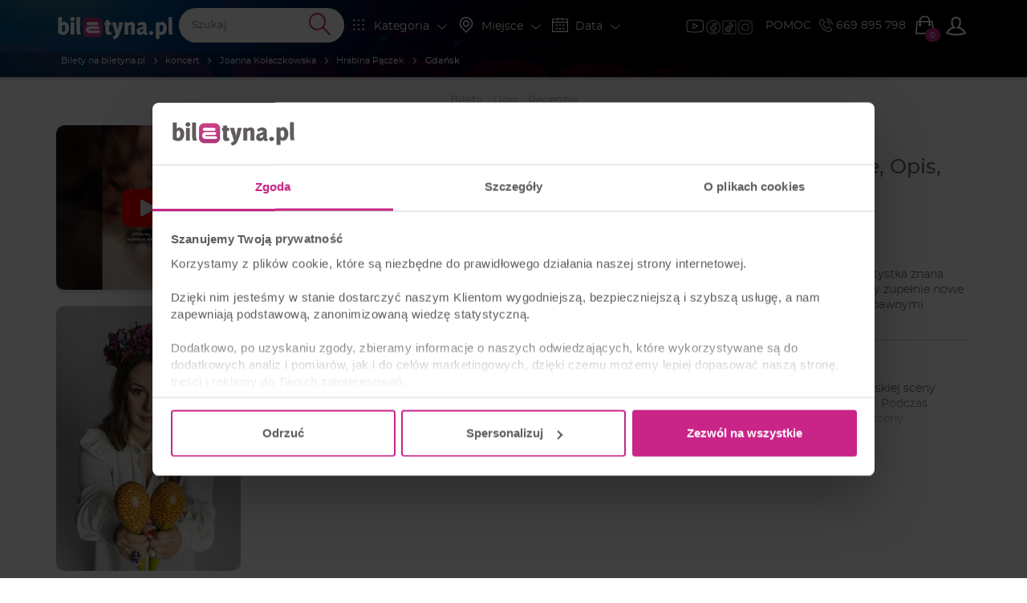

--- FILE ---
content_type: text/html; charset=UTF-8
request_url: https://biletyna.pl/kabaret/Joanna-Kolaczkowska/Hrabina-Paczek/Gdansk
body_size: 22546
content:
<!DOCTYPE html>
<html data-current_view="artist-view" lang="pl-PL">
<head>
  <meta name="viewport" content="width=device-width, initial-scale=1">

  <style>
      @font-face {
          font-family: 'Montserrat';
          src: url("/fonts/montserrat/montserrat-200.woff2") format('woff2'),
          url("/fonts/montserrat/montserrat-200.woff") format('woff');
          font-weight: 200;
          font-display: swap;
          font-style: normal;
      }
      @font-face {
          font-family: 'Montserrat';
          src: url("/fonts/montserrat/montserrat-400.woff2") format('woff2'),
          url("/fonts/montserrat/montserrat-400.woff") format('woff');
          font-weight: 400;
          font-display: swap;
          font-style: normal;
      }
  </style>

    <link rel="preload" as="image" href="/gfx/logo/biletyna_pl_kontra.svg">
  <link href="/file/get/id/76896/w/450" rel="preload" as="image" >
<link href="https://biletyna.pl/kabaret/Joanna-Kolaczkowska/Hrabina-Paczek/Gdansk" rel="canonical" >
  <script id="profile-data" type="application/json"></script>
  
    <script>
    var site_language = 'pl';
    var get_filter = {};
    var isFacebookPixelEnabled = 1 ? true : false;
    var fbEventRef = '';
    var fbAfilliatePixelId = '';
    var fbAfilliatePixelOrganizingCompanyId = '';
    var fbBiletynaPixelId = '563912484036133';
    var fbBiletynaAppId = '178433258981904';
    var _smswdir = "/js/sales-manago/sw.js";
    var BNK_context = {"theme_name":"biletyna-v2","is_mobile_app":false,"page_metadata":{}};
    var gtm_id = 'GTM-KMVQKH';
    var isMobileApp = 0;
          window.bnkInpostGeowidgetToken = 'eyJhbGciOiJSUzI1NiIsInR5cCIgOiAiSldUIiwia2lkIiA6ICJzQlpXVzFNZzVlQnpDYU1XU3JvTlBjRWFveFpXcW9Ua2FuZVB3X291LWxvIn0.[base64].[base64]';
      </script>
  <!-- start of webpack files -->
<link rel="preload" href="/dist/shared/css/app-3574871a-5a9932d7b263d62ad903.css" as="style">
<link rel="stylesheet" type="text/css" href="/dist/shared/css/app-3574871a-5a9932d7b263d62ad903.css"/>
<link rel="preload" href="/dist/biletyna-v2/css/app-c2aad45550de387b9bd2.css" as="style">
<link rel="stylesheet" type="text/css" href="/dist/biletyna-v2/css/app-c2aad45550de387b9bd2.css"/>
<!-- end of webpack files -->
  <meta name="description" content="Hrabina Pączek – muzyczny stand-up Joanny Kołaczkowskiej - Bilety na koncert. Kup Bilet Online już teraz na biletyna.pl" >
<meta http-equiv="Content-Type" content="text/html; charset=UTF-8" ><title>Hrabina Pączek - recital Joanny Kołaczkowskiej - Gdańsk | Kupuj Bilety Online - biletyna.pl</title>
<meta property="og:site_name" content="biletyna.pl" />
<meta property="og:locale" content="pl_PL" />
<meta property="og:url" content="https://biletyna.pl/kabaret/Joanna-Kolaczkowska/Hrabina-Paczek/Gdansk" />
<meta property="og:title" content="Hrabina Pączek - recital Joanny Kołaczkowskiej | Bilety Online, Opis, Recenzje | 2026, 2027" />
<meta property="og:description" content="Hrabina Pączek – muzyczny stand-up Joanny Kołaczkowskiej - Bilety na koncert. Kup Bilet Online już teraz na biletyna.pl" />
<meta property="og:image" content="https://biletyna.pl/file/get/id/101707" />
<meta property="og:image:alt" content="Hrabina Pączek - recital Joanny Kołaczkowskiej" />
<meta property="og:type" content="website" />
<script type="application/ld+json">{"@context":"https:\/\/schema.org","@type":"PerformingGroup","sameAs":"https:\/\/biletyna.pl\/kabaret\/Joanna-Kolaczkowska\/Hrabina-Paczek","url":"https:\/\/biletyna.pl\/kabaret\/Joanna-Kolaczkowska\/Hrabina-Paczek","name":"Hrabina Pączek - recital Joanny Kołaczkowskiej","image":"https:\/\/biletyna.pl\/file\/get\/id\/101707","description":"„Hrabina Pączek – recital Joanny Kołaczkowskiej” to wyjątkowy recital najpotężniejszego kobiecego głosu polskiej sceny kabaretowej! Artystka znana przede wszystkim z kabaretów Potem i Hrabi tym razem występuje na scenie solo. Podczas recitalu usłyszymy zupełnie nowe piosenki stworzone przy współpracy z wyjątkowymi osobistościami polskiej sceny kabaretowej, przeplatane zabawnymi historiami z pierwszej ręki.\nOd zawsze na scenie byłam w grupce, nawet namawiałam lidera kabaretu Potem Władka Sikorę, żeby wymyślał chórki w moich piosenkach, bo nie chciałam stać sama na scenie. Wolałam, żeby ludzie nie skupiali się tylko na mnie. Teraz, w recitalu „HRABINA PĄCZEK – czyli muzyczny stand-up” buduję opowieść wokół siebie i wokół piosenek, które trochę mają odciągać uwagę ode mnie. Zobaczymy, czy to się udaje – mówi Kołaczkowska.\nMuzyki potrzebuję jak powietrza, jak wiatru, który przegania… chcę by jego powiew mnie porywał, unosił na barana, a potem grzecznie zanosił do domu. Chcę, by piosenki mną poniewierały i wyrywały mi włosy. Marzeniem moim jest stworzenie takich piosenek, które będą żyły i od czasu do czasu wyrwą komuś choć jeden włos. \nJoannie Kołaczkowskiej na scenie towarzyszy kolega z Kabaretu Hrabi - Łukasz „Lopez” Pietsch na instrumentach klawiszowych.","reviews":[{"@type":"Review","author":{"@type":"Person","name":"Sylwia Ł."},"datePublished":"2025-07-18T23:20:30+02:00","description":"Najwspanialsza Asia ❤️ Hrabina Pączek to wspaniały spektakl, wiele opowieści i piosenek na wiele tematów 😍 Piosenka o moskitierniku- świetna! Owację na stojąco. Dwa razy mogłam doświadczyć Hrabiny, następna miała być „z pudrem”… Asiu na zawsze w moim sercu ❤️","name":"recenzja nr 808479","reviewRating":{"@type":"Rating","worstRating":"1","bestRating":"5","ratingValue":5}},{"@type":"Review","author":{"@type":"Person","name":"Jenny_Dżoanka"},"datePublished":"2025-01-22T18:22:35+01:00","description":"Wspaniały występ! Pani Joanna jest niepowtarzalna. Piosenki tak absurdalne, abstrakcyjne że nie można było nie śmiać się. Nic podobnego na pewno Was nie spotka ;)","name":"recenzja nr 697296","reviewRating":{"@type":"Rating","worstRating":"1","bestRating":"5","ratingValue":5}},{"@type":"Review","author":{"@type":"Person","name":"Dorota M."},"datePublished":"2025-01-16T12:42:09+01:00","description":"Zapomiałam o terminie 😭😭😭","name":"recenzja nr 690683","reviewRating":{"@type":"Rating","worstRating":"1","bestRating":"5","ratingValue":5}},{"@type":"Review","author":{"@type":"Person","name":"Oli"},"datePublished":"2025-01-09T13:26:25+01:00","description":"Genialny! Przezabawny recital! Bawiłam się wybitnie! Asia is the only one of her kind.","name":"recenzja nr 685495","reviewRating":{"@type":"Rating","worstRating":"1","bestRating":"5","ratingValue":5}},{"@type":"Review","author":{"@type":"Person","name":"Anna"},"datePublished":"2025-01-07T11:27:28+01:00","description":"Jak zwykle rewelacyjna Pni Joanna!!!","name":"recenzja nr 684593","reviewRating":{"@type":"Rating","worstRating":"1","bestRating":"5","ratingValue":5}},{"@type":"Review","author":{"@type":"Person","name":"Kinga J."},"datePublished":"2025-01-06T13:06:03+01:00","description":"Super występ. Dużo śmiechu i dobrej zabawy. Serdecznie polecam. ","name":"recenzja nr 683717","reviewRating":{"@type":"Rating","worstRating":"1","bestRating":"5","ratingValue":5}},{"@type":"Review","author":{"@type":"Person","name":"Gość"},"datePublished":"2024-12-30T11:20:50+01:00","description":"Bawiliśmy się cudownie, 14 osobowa ekipa która była ze mną bardzo zadowolona","name":"recenzja nr 679979","reviewRating":{"@type":"Rating","worstRating":"1","bestRating":"5","ratingValue":5}},{"@type":"Review","author":{"@type":"Person","name":"W. Stattler"},"datePublished":"2024-12-28T21:46:27+01:00","description":"Pani Joanna jest niesamowita. Te 2 godziny dały tyle radości co koszyk nie byle jakich grzybów.","name":"recenzja nr 679414","reviewRating":{"@type":"Rating","worstRating":"1","bestRating":"5","ratingValue":5}},{"@type":"Review","author":{"@type":"Person","name":"Grzegorz"},"datePublished":"2024-12-27T18:38:30+01:00","description":"super występ. Pani Asia jak zawsze, klasa.","name":"recenzja nr 679188","reviewRating":{"@type":"Rating","worstRating":"1","bestRating":"5","ratingValue":5}},{"@type":"Review","author":{"@type":"Person","name":"Gość"},"datePublished":"2024-12-27T14:36:57+01:00","description":"Śmialiśmy się z mężem prawie cały czas, niesamowity spektakl, takiego się spodziewaliśmy.","name":"recenzja nr 679162","reviewRating":{"@type":"Rating","worstRating":"1","bestRating":"5","ratingValue":5}},{"@type":"Review","author":{"@type":"Person","name":"Marcin"},"datePublished":"2024-12-27T12:55:58+01:00","description":"Świetnie się bawiliśmy. Warto było przyjechać nawet z Gdańska","name":"recenzja nr 679151","reviewRating":{"@type":"Rating","worstRating":"1","bestRating":"5","ratingValue":5}},{"@type":"Review","author":{"@type":"Person","name":"Renata O."},"datePublished":"2024-12-27T05:54:40+01:00","description":"Pani Joanna jak zawsze wspaniała.  Niesamowity głos i umiejętności wokalne.  Dowcip na wysokim poziomie.","name":"recenzja nr 679111","reviewRating":{"@type":"Rating","worstRating":"1","bestRating":"5","ratingValue":5}},{"@type":"Review","author":{"@type":"Person","name":"Asik Asik"},"datePublished":"2024-12-26T12:54:07+01:00","description":"Niesamowita kobieta, występ petarda","name":"recenzja nr 679082","reviewRating":{"@type":"Rating","worstRating":"1","bestRating":"5","ratingValue":5}},{"@type":"Review","author":{"@type":"Person","name":"tchubeck"},"datePublished":"2024-12-26T10:17:32+01:00","description":"Po prostu czysta rewelacja!!! Wspaniały występ!!! Moc śmiechu i świetnej zabawy!!!","name":"recenzja nr 679075","reviewRating":{"@type":"Rating","worstRating":"1","bestRating":"5","ratingValue":5}},{"@type":"Review","author":{"@type":"Person","name":"Syla"},"datePublished":"2024-12-25T20:01:21+01:00","description":"Joanna jak zwykle świetna 😆 To był mój drugi raz na tym wydarzeniu i bawiłam się wyśmienicie. Dużo żartów i muzyki, wspaniali goście.","name":"recenzja nr 679056","reviewRating":{"@type":"Rating","worstRating":"1","bestRating":"5","ratingValue":5}},{"@type":"Review","author":{"@type":"Person","name":"Krzychu"},"datePublished":"2024-12-25T12:48:29+01:00","description":"Rewelacyjna, mądra i elokwentna rozrywka na najwyższym poziomie. Pani Kołaczkowska wymiata. Zdecydowanie polecam. Trzeba koniecznie zobaczyć i wysłuchać.","name":"recenzja nr 679036","reviewRating":{"@type":"Rating","worstRating":"1","bestRating":"5","ratingValue":5}},{"@type":"Review","author":{"@type":"Person","name":"Sandrale"},"datePublished":"2024-12-25T01:59:26+01:00","description":"Pani Joanna czy to występuje solo czy z Kabaretem Hrabi jest ZAWSZE rewelacyjna. Uwielbiam i polecam bardzo. 🙂👌🏻","name":"recenzja nr 679020","reviewRating":{"@type":"Rating","worstRating":"1","bestRating":"5","ratingValue":5}},{"@type":"Review","author":{"@type":"Person","name":"Lucia"},"datePublished":"2024-12-25T00:37:30+01:00","description":"cudowne, wspaniałe, niezapomniane. Wielkie dzięki i czekam na kolejne koncerty","name":"recenzja nr 679015","reviewRating":{"@type":"Rating","worstRating":"1","bestRating":"5","ratingValue":5}},{"@type":"Review","author":{"@type":"Person","name":"MT"},"datePublished":"2024-12-24T12:52:21+01:00","description":"Fantastyczny występ, uśmiech towarzyszył mi jeszcze parę godzin po wyjściu. Polecam","name":"recenzja nr 678995","reviewRating":{"@type":"Rating","worstRating":"1","bestRating":"5","ratingValue":4}},{"@type":"Review","author":{"@type":"Person","name":"Art Hmn"},"datePublished":"2024-12-24T10:56:43+01:00","description":"Nie spodziewałem się, że formuła recitalu tak mnie zachwyci. Gorąco polecam 👍","name":"recenzja nr 678983","reviewRating":{"@type":"Rating","worstRating":"1","bestRating":"5","ratingValue":5}},{"@type":"Review","author":{"@type":"Person","name":"Anna"},"datePublished":"2024-12-24T01:22:44+01:00","description":"Było fantastycznie 😅","name":"recenzja nr 678946","reviewRating":{"@type":"Rating","worstRating":"1","bestRating":"5","ratingValue":5}},{"@type":"Review","author":{"@type":"Person","name":"Jacko"},"datePublished":"2024-12-23T19:16:09+01:00","description":"Świetna zabawa! Na pewno wybiorę się jeszcze raz na nowy repertuar!","name":"recenzja nr 678889","reviewRating":{"@type":"Rating","worstRating":"1","bestRating":"5","ratingValue":5}},{"@type":"Review","author":{"@type":"Person","name":"Krysia"},"datePublished":"2024-12-23T15:45:06+01:00","description":"Joanna Kołaczkowska ak zawsze rewelacyjna","name":"recenzja nr 678842","reviewRating":{"@type":"Rating","worstRating":"1","bestRating":"5","ratingValue":5}},{"@type":"Review","author":{"@type":"Person","name":"Gość"},"datePublished":"2024-12-23T15:37:08+01:00","description":"Wspaniały spektakl :)","name":"recenzja nr 678841","reviewRating":{"@type":"Rating","worstRating":"1","bestRating":"5","ratingValue":5}},{"@type":"Review","author":{"@type":"Person","name":"Bajza"},"datePublished":"2024-12-23T15:16:06+01:00","description":"Było fenomenalnie, niepowtarzalne, cudownie, śmiesznie... Bardzo dobre nagłośnienie i akustyka. Polecam.","name":"recenzja nr 678834","reviewRating":{"@type":"Rating","worstRating":"1","bestRating":"5","ratingValue":5}},{"@type":"Review","author":{"@type":"Person","name":"Aga"},"datePublished":"2024-12-23T14:43:16+01:00","description":"Polecam !!! Cudowna kobieta z wyjątkowym poczuciem humoru.\r\nJak ja nie przepadam za recitalami tak ten jest wyjątkowy jak sama artystka. Bawiłam się fantastycznie i nie wiem kiedy minęło mi 2h śmiechu","name":"recenzja nr 678828","reviewRating":{"@type":"Rating","worstRating":"1","bestRating":"5","ratingValue":5}},{"@type":"Review","author":{"@type":"Person","name":"Sis"},"datePublished":"2024-12-23T12:56:04+01:00","description":"Recital udany. Miejsca w teatrze nie do przyjęcia. Wysoka osoba cierpi katusze.","name":"recenzja nr 678786","reviewRating":{"@type":"Rating","worstRating":"1","bestRating":"5","ratingValue":4}},{"@type":"Review","author":{"@type":"Person","name":"Gosia"},"datePublished":"2024-12-23T12:10:15+01:00","description":"Fantastyczny spektakl! Joanna Kołaczkowska niesamowita jak zawsze, pełne humoru piosenki w cudownym wykonaniu, wspaniały głos Joanny i piękny akompaniament, niezapomniane przeżycie!","name":"recenzja nr 678766","reviewRating":{"@type":"Rating","worstRating":"1","bestRating":"5","ratingValue":5}},{"@type":"Review","author":{"@type":"Person","name":"And"},"datePublished":"2024-12-23T11:35:41+01:00","description":"Hrabina Pączek to lot w kosmos... Uśmiałem się, splakałem się 😉Występ super.  Polecam wszystkim","name":"recenzja nr 678747","reviewRating":{"@type":"Rating","worstRating":"1","bestRating":"5","ratingValue":5}},{"@type":"Review","author":{"@type":"Person","name":"Agata"},"datePublished":"2024-12-23T10:34:54+01:00","description":"Świetny występ. Pani Asia jest genialna.","name":"recenzja nr 678708","reviewRating":{"@type":"Rating","worstRating":"1","bestRating":"5","ratingValue":5}}],"subjectOf":{"@type":"VideoObject","url":"https:\/\/www.youtube.com\/watch?v=CEXy848SG5c","name":"Hrabina Pączek - recital Joanny Kołaczkowskiej","uploadDate":"2024-03-26T08:42:57+00:00","thumbnailUrl":"https:\/\/i.ytimg.com\/vi\/CEXy848SG5c\/default.jpg"},"aggregateRating":{"@type":"AggregateRating","worstRating":"1","bestRating":"5","ratingCount":1064,"ratingValue":"5.0"},"events":[]}</script>  <link href="https://www.googletagmanager.com" rel="preconnect">
  <link href="https://static.cloudflareinsights.com" rel="preconnect">
  <link href="https://sslwidget.criteo.com" rel="preconnect">
  <link href="https://js-agent.newrelic.com" rel="preconnect">
  <link href="https://dynamic.criteo.com" rel="preconnect">
  <link href="https://consentcdn.cookiebot.com" rel="preconnect">
  <link href="https://consent.cookiebot.com" rel="preconnect">
  <link href="https://connect.facebook.net" rel="preconnect">
  <link href="https://bat.bing.com" rel="preconnect">
  <link href="https://app3.salesmanago.pl" rel="preconnect">
  <link href="https://analytics.tiktok.com" rel="preconnect">

  <script src="/lib/twistopay-wiget.js" async></script>

  
  <link rel="apple-touch-icon" sizes="180x180" href="/th/biletyna-v2/icons/apple-touch-icon.png">
  <link rel="icon" type="image/png" sizes="32x32" href="/th/biletyna-v2/icons/favicon-32x32.png">
  <link rel="icon" type="image/png" sizes="16x16" href="/th/biletyna-v2/icons/favicon-16x16.png">
  <link rel="manifest" href="/th/biletyna-v2/site.webmanifest.json?ver=1.2">
  <link rel="mask-icon" href="/th/biletyna-v2/icons/safari-pinned-tab.svg" color="#ae347a">
  <link rel="shortcut icon" href="/th/biletyna-v2/icons/favicon.ico">
  <meta name="apple-mobile-web-app-title" content="Biletyna.pl">
  <meta name="application-name" content="Biletyna.pl">
  <meta name="msapplication-TileColor" content="#ae347a">
  <meta name="msapplication-config" content="/th/biletyna-v2/browserconfig.xml?ver=1.1">
  <meta name="theme-color" content="#ae347a">

  <meta property="fb:app_id" content="178433258981904"/>
  <meta property="fb:admins" content="100000669639818" />

    <meta name="google-site-verification" content="1m3Nl48OXydauJ8Ym31l86R23C1Tq26YjrO3-bl46GQ" />
  <meta name="google-site-verification" content="pnJWSqnAMxzWlt-y2SKTYNi9BY42YpalfA7O8CP9z-w" />

    <meta name="google-site-verification" content="dw9NZ8jh0MLPUjF-hNBtWegCSFUBOYQNRFMON3qyqsA" />

  
  
  <meta name="msvalidate.01" content="8F882F2B058C2E6ECA47CC3D817DD896" />
  
  <script type="text/javascript">
      _gaq = {
          'conversionReady': 'yes',
          'transaction': {},
          'push': function(data) {
              if (data.length > 0) {
                  if (data[0] == '_addTrans') {
                      _gaq.transaction = {
                          'transactionId': data[1],
                          'transactionAffiliation': data[2],
                          'transactionTotal': data[3],
                          'transactionShipping': data[5],
                          'transactionProducts': []
                      };
                  }
                  else if (data[0] == '_addItem') {
                      _gaq.transaction.transactionProducts = _gaq.transaction.transactionProducts || [];
                      _gaq.transaction.transactionProducts.push({
                          'sku': data[2],
                          'name': data[3],
                          'category': data[4],
                          'price': data[5],
                          'quantity': data[6]
                      });
                  }
                  else if (data[0] == '_trackTrans') {
                      try {
                          var object = _gaq.transaction;
                          object.event = 'customEventTransaction';
                          dataLayer.push(object);
                      } catch(error) {};
                  };
              };
          }
      };
  </script>
  <!-- Google Tag Manager -->
  <script>(function(w,d,s,l,i){w[l]=w[l]||[];w[l].push({'gtm.start':
              new Date().getTime(),event:'gtm.js'});var f=d.getElementsByTagName(s)[0],
          j=d.createElement(s),dl=l!='dataLayer'?'&l='+l:'';j.async=true;j.src=
          'https://www.googletagmanager.com/gtm.js?id='+i+dl;f.parentNode.insertBefore(j,f);
      })(window,document,'script','dataLayer','GTM-KMVQKH');</script>
  <!-- End Google Tag Manager -->

  <!-- integracja Google Tag Manager -->
  <script>
            window.dataLayer = window.dataLayer || [];
      dataLayer.push({
        'biletyna-controller': 'artist',
        'biletyna-action': 'view',
        'biletyna-id': '21963',
        'biletyna-page-name': 'artist_view_city',
        'at_fb_pixel_id': '',
        'at_ga4_id': '',
        'ga-4-id': 'G-F9P95MG1WG'
      });
  </script>
    <script>
    var categories_json = {"2":"kabaret","3":"spektakl","4":"koncert","5":"sport","7":"inne","13":"dla dzieci","14":"film","17":"stand-up","33":"transmisje on-line","35":"cyrk","36":"festiwal","37":"balet","38":"opera","39":"musical","40":"wystawa","41":"targi"};
    var flashMessage = '';
  </script>
    <link rel="preload" href="/fonts/montserrat/font-other.css" as="style">
  <link rel="stylesheet" type="text/css" href="/fonts/montserrat/font-other.css"/>
  <!-- start of webpack files -->
<script defer type="text/javascript" src="/dist/shared/js/app-e96e9bea-a68bfc9da81fde41bbde.js"></script>
<script defer type="text/javascript" src="/dist/shared/js/app-1fd18a3a-7aa17d4ea17049342026.js"></script>
<script defer type="text/javascript" src="/dist/shared/js/app-a189ee2e-5cddb297d909bfb2d863.js"></script>
<script defer type="text/javascript" src="/dist/shared/js/app-d9cd5f2e-78e294041c20ee6281cf.js"></script>
<script defer type="text/javascript" src="/dist/shared/js/app-a6481472-fb3a0d7a4ccbc33c855d.js"></script>
<script defer type="text/javascript" src="/dist/shared/js/app-9585abe4-b68ad806b0366ed599c7.js"></script>
<script defer type="text/javascript" src="/dist/shared/js/app-67028aca-0987c61a083e29402953.js"></script>
<script defer type="text/javascript" src="/dist/shared/js/app-daddcf13-40ad881d6a8bfae8226b.js"></script>
<script defer type="text/javascript" src="/dist/shared/js/app-1f88bf92-e990cbc722d5d80bd1d8.js"></script>
<script defer type="text/javascript" src="/dist/shared/js/app-65cb2941-479bed98bbcddaa5bae1.js"></script>
<script defer type="text/javascript" src="/dist/shared/js/app-e883c8fb-003d38f9fd6b74335ec5.js"></script>
<script defer type="text/javascript" src="/dist/shared/js/app-da221d79-ebb8a65cb9dac63c285c.js"></script>
<script defer type="text/javascript" src="/dist/shared/vendors/rxjs.vendor-abab9e4bf3a490327a6c.js"></script>
<script defer type="text/javascript" src="/dist/shared/vendors/process.vendor-e2513162d0c81758a0a7.js"></script>
<script defer type="text/javascript" src="/dist/shared/vendors/jquery.vendor-c2be2383022f6e9b642b.js"></script>
<script defer type="text/javascript" src="/dist/shared/vendors/rxjs.2626c80d5a.vendor-c1c2b69c650f0da2e72c.js"></script>
<script defer type="text/javascript" src="/dist/shared/vendors/tslib.vendor-bdb3cab83566982fecd0.js"></script>
<script defer type="text/javascript" src="/dist/shared/vendors/bootstrap-sass.vendor-d1c62770c481728be2e4.js"></script>
<script defer type="text/javascript" src="/dist/shared/vendors/js-cookie.vendor-b612e527b3ce4b6de72f.js"></script>
<script defer type="text/javascript" src="/dist/shared/vendors/rxjs.b928308be6.vendor-5289577bda8e67043995.js"></script>
<script defer type="text/javascript" src="/dist/shared/vendors/core-js.vendor-e09b8b7cd7bbfc87c02e.js"></script>
<script defer type="text/javascript" src="/dist/shared/vendors/intersection-observer.vendor-abc796a98a610bd62520.js"></script>
<script defer type="text/javascript" src="/dist/biletyna-v2/js/app-6d689103b5361a60615d.js"></script>
<!-- end of webpack files -->
</head>
<body data-current_view="artist-view" class="">
<div id="fb-root"></div>
<!-- preload svg-->
<svg display="none"><use href="/gfx/bnk-icons.svg?v=1.3#icon-bag"></use></svg>

<!-- Google Tag Manager (noscript) -->
<noscript><iframe src="https://www.googletagmanager.com/ns.html?id=GTM-KMVQKH" height="0" width="0" style="display:none;visibility:hidden"></iframe></noscript>
<!-- End Google Tag Manager (noscript) -->

  <div id="mobile-side-menu" class="primary-bcg white-font visible-xs hidden-print">
    <aside id="left-menu" class="primary-bcg white-font side-menu">
      <header>
        <a href="/" rel="home">
          <img class="logo" src="/gfx/logo/biletyna_pl_kontra.svg" alt="Logo biletyna.pl – strona główna">
        </a>
        <ul class="B-sm-icons B-flex B-flex--direction-row B-flex--justify-content-center B-flex--align-items-center">
	<li><a target="_blank" href="https://www.youtube.com/@biletyna"><img class="B-sm-icons__item--bigger blazy-img" src="/th/biletyna-v2/gfx/icons/yt.png" alt="Youtube Biletyna"></a></li>
	<li><a target="_blank" href="https://www.facebook.com/biletyna/"><img class="B-sm-icons__item blazy-img" src="/th/biletyna-v2/gfx/icons/meta.png" alt="Facebook Biletyna"></a></li>
	<li><a target="_blank" href="https://www.tiktok.com/@biletyna"><img class="B-sm-icons__item blazy-img" src="/th/biletyna-v2/gfx/icons/tiktok.png" alt="Tik Tok Biletyna"></a></li>
	<li><a target="_blank" href="https://www.instagram.com/biletyna_pl/"><img class="B-sm-icons__item blazy-img" src="/th/biletyna-v2/gfx/icons/ig.png" alt="Instagram Biletyna"></a></li>
</ul>
      </header>
      <section>
        <div id="mobile-filters">
          <mobile-filters></mobile-filters>
        </div>
        <ul>
          <li class="header">KLIENCI</li>
          <li>
            <a href="/news">AKTUALNOŚCI</a>
          </li>
                      <li>
              <a rel="nofollow" href="/order/auth">STATUS REZERWACJI</a>
            </li>
                    <li>
            <a href="/newsletter">NEWSLETTER</a>
          </li>
          <li>
            <a href="/katalog">KATALOG</a>
          </li>
          <li>
            <a href="/contact">POMOC</a>
          </li>
          <li>
            <a href="/contact">KONTAKT</a>
          </li>
          <li>
            <a href="/blog/">BLOG</a>
          </li>
        </ul>
        <ul>
          <li class="header">WSPÓŁPRACA</li>
          <li>
            <a href="https://biletyna.pro/" target="_blank">SPRZEDAWAJ Z<br>BILETYNA.PRO</a>
          </li>
          <li>
            <a href="https://biletyna.pro/produkty/dystrybucja" target="_blank">OFERTA DLA<br>ORGANIZATORÓW</a>
          </li>
          <li>
            <a href="https://biletyna.pro/produkty/sprzedaz-wlasna" target="_blank">SYSTEM BILETOWY</a>
          </li>
          <li>
            <a href="https://biletyna.pro/produkty/biletomat" target="_blank">WYNAJMIJ BILETOMAT</a>
          </li>
          <li>
            <a href="/static/kariera">KARIERA</a>
          </li>
        </ul>
        <ul>
          <li class="header">INFORMACJE</li>
          <li>
            <a href="/static/o-nas">O NAS</a>
          </li>
          <li>
            <a href="/static/regulamin">REGULAMIN</a>
          </li>
          <li>
            <a href="/static/polityka-prywatnosci">POLITYKA PRYWATNOŚCI</a>
          </li>
          <li>
            <a href="/static/pliki-cookie">PLIKI COOKIE</a>
          </li>
          <li>
            <a href="javascript:Cookiebot.renew()">ZARZĄDZAJ ZGODAMI COOKIES</a>
          </li>
          <li>
            <a href="/static/administrator-danych">ADMINISTRATOR DANYCH</a>
          </li>
          <li>
            <a href="/static/bilet-chroniony">UBEZPIECZENIE BILETU</a>
          </li>
        </ul>
        <hr>
        <div class="B-font-size--small">&copy; <a href="https://biletyna.pl">biletyna.pl</a> 2006-2026. Wszystkie prawa zastrzeżone</div>
      </section>
    </aside>
  </div>
  <div id="wrapper"  class=" ">
          
<header id="menu" class="hidden-print" role="banner">
  
  <!-- SMALL HEADER -->
  <nav class="white-font header-menu-small" style="background-image: url(/th/biletyna-v2/gfx/header-small.jpg);">
    <div class="container nav-bar">
      <div class="left visible-xs">
        <ul class="nav">
	                  <li data-target="#left-menu" class="side-menu-select">
            <i class="icon-svg filter-icon">
              <svg class="svg-icon">
                                  <use href="/gfx/bnk-icons.svg#icon-menu"></use>
                              </svg>
            </i>
          </li>
        </ul>
      </div>
      <div class="left menu-logo-wrapper">
        <ul class="nav">
                      <li class="menu-logo">
              <a href="/" rel="home">
                <img class="logo" src="/gfx/logo/biletyna_pl_kontra.svg" alt="Logo biletyna.pl – strona główna">
              </a>
            </li>
                  </ul>
      </div>
      <div class="right">
        <div class="filters-nav hidden-xs">
          <div class="nav B-p-10">
            <ul class="B-sm-icons B-flex B-flex--direction-row B-flex--justify-content-center B-flex--align-items-center">
	<li><a target="_blank" href="https://www.youtube.com/@biletyna"><img class="B-sm-icons__item--bigger blazy-img" src="/th/biletyna-v2/gfx/icons/yt.png" alt="Youtube Biletyna"></a></li>
	<li><a target="_blank" href="https://www.facebook.com/biletyna/"><img class="B-sm-icons__item blazy-img" src="/th/biletyna-v2/gfx/icons/meta.png" alt="Facebook Biletyna"></a></li>
	<li><a target="_blank" href="https://www.tiktok.com/@biletyna"><img class="B-sm-icons__item blazy-img" src="/th/biletyna-v2/gfx/icons/tiktok.png" alt="Tik Tok Biletyna"></a></li>
	<li><a target="_blank" href="https://www.instagram.com/biletyna_pl/"><img class="B-sm-icons__item blazy-img" src="/th/biletyna-v2/gfx/icons/ig.png" alt="Instagram Biletyna"></a></li>
</ul>
          </div>
        </div>
        <ul class="nav">
          <li class="hidden-md hidden-sm hidden-xs">
            <a href="/contact">POMOC</a>
          </li>
          <li class="phone hidden-sm hidden-xs">
            <a href="tel:+48669895798" class="phone-number B-Marketing-00008">
              <i class="icon-svg icon-small"><svg class="svg-icon"><use href="/gfx/bnk-icons.svg#icon-telefon"></use></svg></i>
              669 895 798
            </a>
          </li>
          <li class="cart-button-wrapper">
            <a href="#" data-toggle="modal" data-target="#cart-modal-popup">
              <div class="cart-button">
                <i class="icon-svg">
                  <svg class="svg-icon">
                                          <use href="/gfx/bnk-icons.svg#icon-bag"></use>
                                      </svg>
                </i>
                <span class="indicator"></span>
              </div>
            </a>
          </li>
                      
<li class="profile-btn dropdown">
  <button class="dropdown-toggle" data-toggle="dropdown" aria-haspopup="true" aria-expanded="false">
        <i class="icon-svg btn-icon">
      <svg class="svg-icon">
        <use href="/gfx/bnk-icons.svg#icon-user-outline"></use>
      </svg>
    </i>
      </button>
  <ul class="dropdown-menu">
          <li class="dropdown-header">Mój profil</li>
      <li>
        <a href="/order/auth">
          <i class="icon-svg"><svg class="svg-icon"><use href="/gfx/bnk-icons.svg#icon-bilet"></use></svg></i>
          Twoja rezerwacja        </a>
      </li>
      <li>
        <a href="/profile/login" class="profile-btn__login">
          <i class="icon-svg">
            <svg class="svg-icon">
              <use href="/gfx/bnk-icons.svg#icon-log-in"></use>
            </svg>
          </i>
          Zaloguj się        </a>
      </li>
      <li>
        <a href="/profile/create">
          <i class="icon-svg">
            <svg class="svg-icon">
              <use href="/gfx/bnk-icons.svg#icon-user-outline"></use>
            </svg>
          </i>
          Zarejestruj się        </a>
      </li>
      </ul>
</li>
                  </ul>
      </div>
      <div class="search-nav">
        <span data-target="#search-event" class="right search-btn">
          <i class="icon-svg filter-icon">
            <svg class="svg-icon">
                              <use href="/gfx/bnk-icons.svg#icon-wyszukaj"></use>
                          </svg>
          </i>
        </span>
        <div class="clearfix visible-xxs"></div>
        <div class="header-search dark-grey-font search-bar B-Marketing-00009">
          <i class="icon-svg close"><svg class="svg-icon"><use href="/gfx/bnk-icons.svg#icon-cancel"></use></svg></i>
          <header-search :is-mobile-app="0">
            <form action="/event/index/">
              <input class="header_search" type="text" name="q" role="search" placeholder="Szukaj" autocomplete="off">
              <i class="icon-svg search-icon">
                <svg class="svg-icon">
                                      <use href="/gfx/bnk-icons.svg#icon-wyszukaj"></use>
                                  </svg>
              </i>
            </form>
          </header-search>
        </div>
      </div>

      <div class="filters-nav hidden-xs hidden-sm hidden-md">
        <ul class="nav">
          <li>
            <span data-target="#category-filter" class="filter-select">
              <i class="filter-icon icon-svg"><svg class="svg-icon"><use href="/gfx/bnk-icons.svg#icon-kategoria"></use></svg></i>
              <span class="filter-title">Kategoria</span>
              <i class="icon-svg hidden-xs hidden-sm rotate-icon B-font-size--small"><svg class="svg-icon"><use href="/gfx/bnk-icons.svg#icon-strzalka-dol"></use></svg></i>
            </span>
          </li>
          <li>
            <span data-target="#place-filter" class="filter-select">
              <i class="filter-icon icon-svg"><svg class="svg-icon"><use href="/gfx/bnk-icons.svg#icon-lokalizacja"></use></svg></i>
              <span class="filter-title">Miejsce</span>
              <i class="icon-svg hidden-xs hidden-sm rotate-icon B-font-size--small"><svg class="svg-icon"><use href="/gfx/bnk-icons.svg#icon-strzalka-dol"></use></svg></i>
            </span>
          </li>
          <li>
            <span data-target="#date-filter" class="filter-select">
              <i class="filter-icon icon-svg"><svg class="svg-icon"><use href="/gfx/bnk-icons.svg#icon-kalendarz"></use></svg></i>
              <span class="filter-title">Data</span>
              <i class="icon-svg hidden-xs hidden-sm rotate-icon B-font-size--small"><svg class="svg-icon"><use href="/gfx/bnk-icons.svg#icon-strzalka-dol"></use></svg></i>
            </span>
          </li>
        </ul>
      </div>
      <div class="clearfix"></div>
    </div>
    <div class="subheader">
      <div class="container">
          <nav aria-label="Breadcrumbs">
    <ol class="breadcrumbs" itemscope itemtype="https://schema.org/BreadcrumbList">
                                <li itemprop="itemListElement" itemscope itemtype="https://schema.org/ListItem">
            <a class="text-ellipsis" itemprop="item" href="/">
              <span itemprop="name">Bilety na biletyna.pl</span>
              <meta itemprop="position" content="1" />
            </a>
          </li>
                <i aria-hidden="true" class="icon-svg breadcrumbs__chevron"><svg class="svg-icon"><use href="/gfx/bnk-icons.svg#mobile-app-chevron-left"></use></svg></i>
                                <li itemprop="itemListElement" itemscope itemtype="https://schema.org/ListItem">
            <a class="text-ellipsis" itemprop="item" href="/koncert">
              <span itemprop="name">koncert</span>
              <meta itemprop="position" content="2" />
            </a>
          </li>
                <i aria-hidden="true" class="icon-svg breadcrumbs__chevron"><svg class="svg-icon"><use href="/gfx/bnk-icons.svg#mobile-app-chevron-left"></use></svg></i>
                                <li itemprop="itemListElement" itemscope itemtype="https://schema.org/ListItem">
            <a class="text-ellipsis" itemprop="item" href="/kabaret/Joanna-Kolaczkowska">
              <span itemprop="name">Joanna Kołaczkowska</span>
              <meta itemprop="position" content="3" />
            </a>
          </li>
                <i aria-hidden="true" class="icon-svg breadcrumbs__chevron"><svg class="svg-icon"><use href="/gfx/bnk-icons.svg#mobile-app-chevron-left"></use></svg></i>
                                <li itemprop="itemListElement" itemscope itemtype="https://schema.org/ListItem">
            <a class="text-ellipsis" itemprop="item" href="/kabaret/Joanna-Kolaczkowska/Hrabina-Paczek">
              <span itemprop="name">Hrabina Pączek</span>
              <meta itemprop="position" content="4" />
            </a>
          </li>
                <i aria-hidden="true" class="icon-svg breadcrumbs__chevron"><svg class="svg-icon"><use href="/gfx/bnk-icons.svg#mobile-app-chevron-left"></use></svg></i>
                                <li aria-current="page">
            <span class="text-ellipsis nolink">
              <strong>Gdańsk</strong>
            </span>
          </li>
                <i aria-hidden="true" class="icon-svg breadcrumbs__chevron"><svg class="svg-icon"><use href="/gfx/bnk-icons.svg#mobile-app-chevron-left"></use></svg></i>
          </ol>
  </nav>
      </div>
    </div>
  </nav>
  <!-- END OF SMALL HEADER -->

  <nav id="menu-expand">
    <div id="category-filter" class="filter-box container-fluid primary-bcg white-font scrollbar-bnk">
      <category-filter></category-filter>
    </div>
    <div id="place-filter" class="filter-box container-fluid primary-bcg white-font scrollbar-bnk">
      <place-filter></place-filter>
    </div>
    <div id="date-filter" class="filter-box">
      <date-filter :auto-select-date-to="true"></date-filter>
    </div>
    <div id="search-results"></div>
    <div class="clearfix"></div>
  </nav>
</header>
        
    

<main id="artist-view">
  <script id="view-options" type="application/json">{"artist_id":21963,"city_id":7,"artist_has_events":false,"isCalendarViewActive":false,"scroll_to_tickets":false}</script>
	<header class="B-m-0 visible-xs artist-header">
      <div class="artist-header__container">
      <div class="stars-fun accent-font artist-header__rating">
        <div>
                                    <i class="icon-svg"><svg class="svg-icon"><use href="/gfx/bnk-icons.svg#icon-gwiazda-pelna"></use></svg></i>
                                                <i class="icon-svg"><svg class="svg-icon"><use href="/gfx/bnk-icons.svg#icon-gwiazda-pelna"></use></svg></i>
                                                <i class="icon-svg"><svg class="svg-icon"><use href="/gfx/bnk-icons.svg#icon-gwiazda-pelna"></use></svg></i>
                                                <i class="icon-svg"><svg class="svg-icon"><use href="/gfx/bnk-icons.svg#icon-gwiazda-pelna"></use></svg></i>
                                                <i class="icon-svg"><svg class="svg-icon"><use href="/gfx/bnk-icons.svg#icon-gwiazda-pelna"></use></svg></i>
                              </div>
      </div>
    (5.0 / 1064 ocen;  <a href="#recenzje">recenzje: 852</a>)
    </div>
    <p class="artist-header__name B-m-0">Hrabina Pączek - recital Joanny Kołaczkowskiej</p>
</header>

<div class="visible-xs artist-content">
  <div>
        <div class="artist-youtube media-placeholder media-placeholder--yt">
      <lite-youtube
              class="artist-youtube__wrapper media-placeholder__content"
              id="youtube-player"
              videoid="CEXy848SG5c"
              posterquality="maxresdefault"
              params="rel=0&autoplay=0&showInfo=0&loop=1"
      ></lite-youtube>
    </div>
    

    <section class="artist-actions">
      <div class="B-flex B-flex--align-items-center B-flex--justify-content-space-between">
        <div class="B-flex B-flex--justify-content-space-between artist-actions__buttons">
                                <div class="dropdown B-d--inline-block B-share-btn">
  <button class="B-btn B-btn--small B-btn--border-accent B-btn--hover-accent B-btn--icon-only@xs dropdown-toggle " data-toggle="dropdown">
    <i class="icon-svg B-btn__icon" aria-hidden="true"><svg class="svg-icon"><use href="/gfx/bnk-icons.svg#icon-udostepnij"></use></svg></i>
    <span class="B-btn__text"> Udostępnij</span>
  </button>

  <ul class="dropdown-menu">
    <li class="dropdown-header">Udostępnij</li>
    <li>
      <a class="B-Marketing-00005"
         target="popup"
         onclick="window.open('https://www.facebook.com/sharer/sharer.php?u=https://biletyna.pl/kabaret/Joanna-Kolaczkowska/Hrabina-Paczek','popup','width=600,height=600,scrollbars=no,resizable=no'); return false;"
      >
        <i class="icon-svg" aria-hidden="true"><svg class="svg-icon"><use href="/gfx/bnk-icons.svg#icon-facebook"></use></svg></i>
        Facebook
      </a>
    </li>
    <li>
      <a class="B-Marketing-00006"
         target="popup"
         onclick="window.open('https://twitter.com/intent/tweet?url=https://biletyna.pl/kabaret/Joanna-Kolaczkowska/Hrabina-Paczek','popup','width=600,height=600,scrollbars=no,resizable=no'); return false;"
      >
        <i class="icon-svg" aria-hidden="true"><svg class="svg-icon"><use href="/gfx/bnk-icons.svg#icon-twitter"></use></svg></i>
        Twitter
      </a>
    </li>
    <li>
      <a class="copy-data B-Marketing-00007" data-copy-text="https://biletyna.pl/kabaret/Joanna-Kolaczkowska/Hrabina-Paczek">
        <i class="icon-svg" aria-hidden="true"><svg class="svg-icon"><use href="/gfx/bnk-icons.svg#icon-clone"></use></svg></i>
        Kopiuj link
      </a>
    </li>
  </ul>
</div>

                  </div>
        <div class="B-flex">
          <button id="open-artist-modal" class="important-text B-mr-15 B-text-transform--uppercase" data-toggle="modal" data-target="#mobile-artist-description-modal">
            opis
          </button>
          <a class="B-btn B-btn--accent" href="#bilety">
            <i class="icon-svg" aria-hidden="true"><svg class="svg-icon"><use href="/gfx/bnk-icons.svg#icon-bilet"></use></svg></i>&nbsp;&nbsp;Kup Bilety
          </a>
        </div>
      </div>
    </section>
  </div>
      <!-- generated 2026-01-24 08:46:25 partial_cache_id: partial_cache_28670ad677829a67357c79de99f7d3de -->
  <div class="row">
    <div class="container">
      <div class="tags tags--horizontal-scroll@xs">
                                      <a class="tag"
             href="/koncert/recital-poezja-spiewana">recital i poezja śpiewana</a>
              </div>
    </div>
  </div>
<!-- end generated 2026-01-24 08:46:25 partial_cache_id: partial_cache_28670ad677829a67357c79de99f7d3de -->
  </div>

  <div class="container B-anchor__links hidden-xs">
    <a class="B-anchor__link" href="#bilety">Bilety</a>
    <a class="B-anchor__link" href="#opis">Opis</a>
    <a class="B-anchor__link" href="#recenzje">Recenzje</a>
      </div>

<section class="artist container hidden-xs">
  <span id="opis" class="B-anchor__target"></span>
  <div class="artist-grid ">
          <div class="artist-youtube media-placeholder media-placeholder--yt">
        <lite-youtube
          class="artist-youtube__wrapper media-placeholder__content"
          id="youtube-player-desktop"
          videoid="CEXy848SG5c"
          posterquality="maxresdefault"
          params="rel=0&autoplay=0&showInfo=0&loop=1"
        ></lite-youtube>
      </div>
        <a class="artist-poster media-placeholder media-placeholder--poster" href="/file/get/id/76896" data-lightbox="image-2" data-title="Hrabina Pączek - recital Joanny Kołaczkowskiej">
      <figure>
        <picture>
          <img
              fetchpriority="high"
              loading="eager"
              class="img-responsive B-border-radius--standard"
              src="/file/get/id/76896/w/450"
              onerror="this.onerror=null;this.src='/th/biletyna-v2/gfx/zaslepka.jpg';"
              alt="Hrabina Pączek - recital Joanny Kołaczkowskiej - koncert"
          >
        </picture>
      </figure>
    </a>

    <div class="artist-description">
      <header>
        <div class="artist-subtitle-actions">
                      <div class="stars-fun accent-font" role="img" aria-label="Ocena 5.0 na 5 gwiazdek">
              <div aria-hidden="true">
                                                      <i class="icon-svg"><svg class="svg-icon"><use href="/gfx/bnk-icons.svg#icon-gwiazda-pelna"></use></svg></i>
                                                                          <i class="icon-svg"><svg class="svg-icon"><use href="/gfx/bnk-icons.svg#icon-gwiazda-pelna"></use></svg></i>
                                                                          <i class="icon-svg"><svg class="svg-icon"><use href="/gfx/bnk-icons.svg#icon-gwiazda-pelna"></use></svg></i>
                                                                          <i class="icon-svg"><svg class="svg-icon"><use href="/gfx/bnk-icons.svg#icon-gwiazda-pelna"></use></svg></i>
                                                                          <i class="icon-svg"><svg class="svg-icon"><use href="/gfx/bnk-icons.svg#icon-gwiazda-pelna"></use></svg></i>
                                                  </div>
            </div>
            (5.0 / 1064 ocen;  <a href="#recenzje">recenzje: 852</a>)
                    <div class="event-title hidden-xs">
            <h1>Hrabina Pączek - recital Joanny Kołaczkowskiej | Bilety Online, Opis, Recenzje | 2026, 2027</h1>
          </div>
          <br>
          <a class="B-btn B-btn--accent B-btn--small" href="#bilety" style="padding: 6px 15px;margin-right: 4px">
            <i class="icon-svg"><svg class="svg-icon"><use href="/gfx/bnk-icons.svg#icon-bilet"></use></svg></i>&nbsp;<span class="hidden-xs">Kup </span>Bilety
          </a>

          
                      <div class="dropdown B-d--inline-block B-share-btn">
  <button class="B-btn B-btn--small B-btn--border-accent B-btn--hover-accent B-btn--icon-only@xs dropdown-toggle " data-toggle="dropdown">
    <i class="icon-svg B-btn__icon" aria-hidden="true"><svg class="svg-icon"><use href="/gfx/bnk-icons.svg#icon-udostepnij"></use></svg></i>
    <span class="B-btn__text"> Udostępnij</span>
  </button>

  <ul class="dropdown-menu">
    <li class="dropdown-header">Udostępnij</li>
    <li>
      <a class="B-Marketing-00005"
         target="popup"
         onclick="window.open('https://www.facebook.com/sharer/sharer.php?u=https://biletyna.pl/kabaret/Joanna-Kolaczkowska/Hrabina-Paczek','popup','width=600,height=600,scrollbars=no,resizable=no'); return false;"
      >
        <i class="icon-svg" aria-hidden="true"><svg class="svg-icon"><use href="/gfx/bnk-icons.svg#icon-facebook"></use></svg></i>
        Facebook
      </a>
    </li>
    <li>
      <a class="B-Marketing-00006"
         target="popup"
         onclick="window.open('https://twitter.com/intent/tweet?url=https://biletyna.pl/kabaret/Joanna-Kolaczkowska/Hrabina-Paczek','popup','width=600,height=600,scrollbars=no,resizable=no'); return false;"
      >
        <i class="icon-svg" aria-hidden="true"><svg class="svg-icon"><use href="/gfx/bnk-icons.svg#icon-twitter"></use></svg></i>
        Twitter
      </a>
    </li>
    <li>
      <a class="copy-data B-Marketing-00007" data-copy-text="https://biletyna.pl/kabaret/Joanna-Kolaczkowska/Hrabina-Paczek">
        <i class="icon-svg" aria-hidden="true"><svg class="svg-icon"><use href="/gfx/bnk-icons.svg#icon-clone"></use></svg></i>
        Kopiuj link
      </a>
    </li>
  </ul>
</div>

          
                  </div>
      </header>

      <div id="artist-view-description" class="description-text content-hidden">
                  <div class="artist-lead"><p>Wyjątkowy recital najpotężniejszego kobiecego głosu polskiej sceny kabaretowej - Joanny Kołaczkowskiej!⭐ Artystka znana przede wszystkim z kabaretów Potem i Hrabi tym razem występuje na scenie solo❤️ Podczas recitalu usłyszymy zupełnie nowe piosenki stworzone przy współpracy z wyjątkowymi osobistościami polskiej sceny kabaretowej, przeplatane zabawnymi historiami z pierwszej ręki👉🏻🎫</p></div>
          <p class="h3">Hrabina Pączek - recital Joanny Kołaczkowskiej - więcej informacji</p>
                <p><strong>„Hrabina Pączek – recital Joanny Kołaczkowskiej”</strong> to wyjątkowy recital najpotężniejszego kobiecego głosu polskiej sceny kabaretowej! Artystka znana przede wszystkim z kabaretów Potem i Hrabi tym razem występuje na scenie solo. Podczas recitalu usłyszymy zupełnie nowe piosenki stworzone przy współpracy z wyjątkowymi osobistościami polskiej sceny kabaretowej, przeplatane zabawnymi historiami z pierwszej ręki.</p>
<p><em>Od zawsze na scenie byłam w grupce, nawet namawiałam lidera kabaretu Potem Władka Sikorę, żeby wymyślał chórki w moich piosenkach, bo nie chciałam stać sama na scenie. Wolałam, żeby ludzie nie skupiali się tylko na mnie. Teraz, w recitalu „HRABINA PĄCZEK – czyli muzyczny stand-up” buduję opowieść wokół siebie i wokół piosenek, które trochę mają odciągać uwagę ode mnie. Zobaczymy, czy to się udaje</em> – mówi Kołaczkowska.<br />
<em>Muzyki potrzebuję jak powietrza, jak wiatru, który przegania… chcę by jego powiew mnie porywał, unosił na barana, a potem grzecznie zanosił do domu. Chcę, by piosenki mną poniewierały i wyrywały mi włosy. Marzeniem moim jest stworzenie takich piosenek, które będą żyły i od czasu do czasu wyrwą komuś choć jeden włos.</em> </p>
<p>Joannie Kołaczkowskiej na scenie towarzyszy kolega z Kabaretu Hrabi - Łukasz „Lopez” Pietsch na instrumentach klawiszowych.</p>
      </div>
      <div class="show-more-wrapper">
        <button
          class="show-more important-text hidden-xs B-text-transform--uppercase"
          data-target="#artist-view-description"
          data-visible-text="zwiń"
          data-hidden-text="czytaj więcej"
        >
          <span>czytaj więcej</span>
          <i class="icon-svg rotate-icon" aria-hidden="true"><svg class="svg-icon"><use href="/gfx/bnk-icons.svg#icon-strzalka-dol"></use></svg></i>
        </button>
        <button
          id="open-artist-modal"
          class="important-text visible-xs B-text-transform--uppercase"
          data-toggle="modal"
          data-target="#mobile-artist-description-modal">
          <span>czytaj więcej</span>
        </button>
      </div>

      
    </div>
  </div>
      <!-- generated 2026-01-24 08:46:25 partial_cache_id: partial_cache_28670ad677829a67357c79de99f7d3de -->
  <div class="row">
    <div class="container">
      <div class="tags tags--horizontal-scroll@xs">
                                      <a class="tag"
             href="/koncert/recital-poezja-spiewana">recital i poezja śpiewana</a>
              </div>
    </div>
  </div>
<!-- end generated 2026-01-24 08:46:25 partial_cache_id: partial_cache_28670ad677829a67357c79de99f7d3de -->
    <div class="clearfix"></div>
</section>


<!-- Modal -->
<div class="modal fade artist-modal-description" id="mobile-artist-description-modal" tabindex="-1" role="dialog" aria-labelledby="myModalLabel">
  <div class="modal-dialog" role="document">
    <div class="modal-content">
      <div class="modal-header modal-header--with-btn primary-bcg white-font">
        <button type="button" class="close white-font" data-dismiss="modal" aria-label="Zamknij"><span aria-hidden="true">&times;</span></button>
        <div class="modal-title table-display modal-header-thumbnail">
          <p class="h3">Hrabina Pączek - recital Joanny Kołaczkowskiej</p>
        </div>
      </div>
      <div class="modal-body">
        <!-- DYNAMIC CONTENT FROM ARTIST/VIEW.TS -->
      </div>
      <div class="modal-footer">
        <button type="button" class="B-btn B-btn--hover-primary B-btn--border-primary" data-dismiss="modal">Zamknij</button>
      </div>
    </div>
  </div>
</div>
  <div class="clearfix"></div>

      <!-- generated 2026-01-24 08:46:25 partial_cache_id: partial_cache_c4657de1c4be02f0f0d26e059b9ac1d1 -->
<section
  class="events event-slider slider container-fluid white-bcg"
  data-artist_box_css_class=""
  data-ajax_params="{&quot;ipp&quot;:9,&quot;events_ipp&quot;:12,&quot;order&quot;:null,&quot;city_id&quot;:7,&quot;nearest_events_city_id&quot;:null,&quot;category_id&quot;:4,&quot;excluded_hall_id&quot;:null,&quot;excluded_category_id&quot;:null,&quot;excluded_artist_id&quot;:21963,&quot;excluded_tag_id&quot;:null,&quot;df&quot;:null,&quot;dt&quot;:null,&quot;tag_artist_id&quot;:null}"
>
  <span id="gdańsk-koncerty" class="B-anchor__target"></span>
  <div class="container slider-controller">
    <header class="section-header flex-display justify-content-between">
      <div class="title flex-display align-items-center">
                  <i class="icon-svg" aria-hidden="true"><svg class="svg-icon"><use href="/gfx/bnk-icons.svg#icon-category-4"></use></svg></i>
                              <a href="/koncert/Gdansk">
              <h2>Gdańsk koncerty</h2>
            </a>
                </div>
      <div class="btns flex-display" style="align-items: center;">
                
        <div class="B-btn-group hidden-xs right">
          <button class="B-btn B-btn--hover-accent B-btn--border-accent slider-prev" aria-label="Przewiń w lewo">
            <i class="icon-svg" aria-hidden="true"><svg class="svg-icon"><use href="/gfx/bnk-icons.svg#icon-strzalka-lewa"></use></svg></i>
          </button>
          <button class="B-btn B-btn--hover-accent B-btn--border-accent slider-next" aria-label="Przewiń w prawo">
            <i class="icon-svg" aria-hidden="true"><svg class="svg-icon"><use href="/gfx/bnk-icons.svg#icon-strzalka-prawa"></use></svg></i>
          </button>
        </div>
      </div>
    </header>

    <div class="row">
      <div class="event-box event-slides swiper-container">
        <div class="swiper-wrapper">
                      <div class="swiper-slide">
                

  
  

<article data-artist_id="1228" class="event light-grey-bcg">
  <a href="/koncert/Stare-Dobre-Malzenstwo/Gdansk" class="event-img">
          <img class="img-responsive" src="/th/biletyna-v2/gfx/zaslepka.jpg" data-src="/file/get/w/260/id/131660/filename/fe63904efe7a1da99c75d17399730308.jpg" alt="Stare Dobre Małżeństwo">
      </a>
  <div class="event-left-side">
    <div>
              <div class="event-label stars-fun accent-font">
                                    <i class="icon-svg"><svg class="svg-icon"><use href="/gfx/bnk-icons.svg#icon-gwiazda-pelna"></use></svg></i>
                                                <i class="icon-svg"><svg class="svg-icon"><use href="/gfx/bnk-icons.svg#icon-gwiazda-pelna"></use></svg></i>
                                                <i class="icon-svg"><svg class="svg-icon"><use href="/gfx/bnk-icons.svg#icon-gwiazda-pelna"></use></svg></i>
                                                <i class="icon-svg"><svg class="svg-icon"><use href="/gfx/bnk-icons.svg#icon-gwiazda-pelna"></use></svg></i>
                                                <i class="icon-svg"><svg class="svg-icon"><use href="/gfx/bnk-icons.svg#icon-gwiazda-polowa"></use></svg></i>
                                <span class="stars-info">(5209)</span>
        </div>
      
      <p class="h3 event-title">
        <a href="/koncert/Stare-Dobre-Malzenstwo/Gdansk">Stare Dobre Małżeństwo</a>
      </p>
    </div>

    <div class="content">
                    <div class="icon-row-flex">
          <svg class="icon-svg"><use href="/gfx/bnk-icons.svg#icon-kalendarz"></use></svg>
          <p>
            od 11.04.2026
          </p>
        </div>
            <a href="/koncert/Stare-Dobre-Malzenstwo/Gdansk" class="B-btn B-btn--primary ticket-buy">
        <svg class="icon-svg"><use href="/gfx/bnk-icons.svg#icon-bilet"></use></svg>
        <span>KUP BILET</span>
      </a>
    </div>
  </div>
</article>
            </div>
                      <div class="swiper-slide">
                

  
  

<article data-artist_id="52790" class="event light-grey-bcg">
  <a href="/koncert/Alicja-Majewska/Wlodzimierz-Korcz-Warsaw-String-Quartet-Jubileusz/Gdansk" class="event-img">
          <img class="img-responsive" src="/th/biletyna-v2/gfx/zaslepka.jpg" data-src="/file/get/w/260/id/272160/filename/66dea0fa8c9e75573d83386e5f97af31.jpg" alt="Alicja Majewska &amp; Włodzimierz Korcz &amp; Warsaw String Quartet - Jubileusz">
      </a>
  <div class="event-left-side">
    <div>
              <div class="event-label stars-fun accent-font">
                                    <i class="icon-svg"><svg class="svg-icon"><use href="/gfx/bnk-icons.svg#icon-gwiazda-pelna"></use></svg></i>
                                                <i class="icon-svg"><svg class="svg-icon"><use href="/gfx/bnk-icons.svg#icon-gwiazda-pelna"></use></svg></i>
                                                <i class="icon-svg"><svg class="svg-icon"><use href="/gfx/bnk-icons.svg#icon-gwiazda-pelna"></use></svg></i>
                                                <i class="icon-svg"><svg class="svg-icon"><use href="/gfx/bnk-icons.svg#icon-gwiazda-pelna"></use></svg></i>
                                                <i class="icon-svg"><svg class="svg-icon"><use href="/gfx/bnk-icons.svg#icon-gwiazda-pelna"></use></svg></i>
                                <span class="stars-info">(24)</span>
        </div>
      
      <p class="h3 event-title">
        <a href="/koncert/Alicja-Majewska/Wlodzimierz-Korcz-Warsaw-String-Quartet-Jubileusz/Gdansk">Alicja Majewska &amp; Włodzimierz Korcz &amp; Warsaw String Quartet - Jubileusz</a>
      </p>
    </div>

    <div class="content">
                    <div class="icon-row-flex">
          <svg class="icon-svg"><use href="/gfx/bnk-icons.svg#icon-kalendarz"></use></svg>
          <p>
            od 04.10.2026
          </p>
        </div>
            <a href="/koncert/Alicja-Majewska/Wlodzimierz-Korcz-Warsaw-String-Quartet-Jubileusz/Gdansk" class="B-btn B-btn--primary ticket-buy">
        <svg class="icon-svg"><use href="/gfx/bnk-icons.svg#icon-bilet"></use></svg>
        <span>KUP BILET</span>
      </a>
    </div>
  </div>
</article>
            </div>
                      <div class="swiper-slide">
                

  
  

<article data-artist_id="31594" class="event light-grey-bcg">
  <a href="/koncert/Mamma-Mia-koncert-Tribute-to-Abba/Gdansk" class="event-img">
          <img class="img-responsive" src="/th/biletyna-v2/gfx/zaslepka.jpg" data-src="/file/get/w/260/id/89724/filename/901621a4a4afbcaf370e2cd5006a6497.jpg" alt="Mamma Mia">
      </a>
  <div class="event-left-side">
    <div>
              <div class="event-label stars-fun accent-font">
                                    <i class="icon-svg"><svg class="svg-icon"><use href="/gfx/bnk-icons.svg#icon-gwiazda-pelna"></use></svg></i>
                                                <i class="icon-svg"><svg class="svg-icon"><use href="/gfx/bnk-icons.svg#icon-gwiazda-pelna"></use></svg></i>
                                                <i class="icon-svg"><svg class="svg-icon"><use href="/gfx/bnk-icons.svg#icon-gwiazda-pelna"></use></svg></i>
                                                <i class="icon-svg"><svg class="svg-icon"><use href="/gfx/bnk-icons.svg#icon-gwiazda-pelna"></use></svg></i>
                                                <i class="icon-svg"><svg class="svg-icon"><use href="/gfx/bnk-icons.svg#icon-gwiazda-polowa"></use></svg></i>
                                <span class="stars-info">(1086)</span>
        </div>
      
      <p class="h3 event-title">
        <a href="/koncert/Mamma-Mia-koncert-Tribute-to-Abba/Gdansk">Mamma Mia</a>
      </p>
    </div>

    <div class="content">
                    <div class="icon-row-flex">
          <svg class="icon-svg"><use href="/gfx/bnk-icons.svg#icon-kalendarz"></use></svg>
          <p>
            od 30.01.2026
          </p>
        </div>
            <a href="/koncert/Mamma-Mia-koncert-Tribute-to-Abba/Gdansk" class="B-btn B-btn--primary ticket-buy">
        <svg class="icon-svg"><use href="/gfx/bnk-icons.svg#icon-bilet"></use></svg>
        <span>KUP BILET</span>
      </a>
    </div>
  </div>
</article>
            </div>
                      <div class="swiper-slide">
                

  
  

<article data-artist_id="51664" class="event light-grey-bcg">
  <a href="/koncert/Michal-Bajor-Piosenki-ktore-lubie/Gdansk" class="event-img">
          <img class="img-responsive" src="/th/biletyna-v2/gfx/zaslepka.jpg" data-src="/file/get/w/260/id/264236/filename/66981b76b0a6df0f4f45a10148e71c69.png" alt="Michał Bajor - Piosenki, które lubię">
      </a>
  <div class="event-left-side">
    <div>
              <div class="event-label stars-fun accent-font">
                                    <i class="icon-svg"><svg class="svg-icon"><use href="/gfx/bnk-icons.svg#icon-gwiazda-pelna"></use></svg></i>
                                                <i class="icon-svg"><svg class="svg-icon"><use href="/gfx/bnk-icons.svg#icon-gwiazda-pelna"></use></svg></i>
                                                <i class="icon-svg"><svg class="svg-icon"><use href="/gfx/bnk-icons.svg#icon-gwiazda-pelna"></use></svg></i>
                                                <i class="icon-svg"><svg class="svg-icon"><use href="/gfx/bnk-icons.svg#icon-gwiazda-pelna"></use></svg></i>
                                                <i class="icon-svg"><svg class="svg-icon"><use href="/gfx/bnk-icons.svg#icon-gwiazda-polowa"></use></svg></i>
                                <span class="stars-info">(228)</span>
        </div>
      
      <p class="h3 event-title">
        <a href="/koncert/Michal-Bajor-Piosenki-ktore-lubie/Gdansk">Michał Bajor - Piosenki, które lubię</a>
      </p>
    </div>

    <div class="content">
                    <div class="icon-row-flex">
          <svg class="icon-svg"><use href="/gfx/bnk-icons.svg#icon-kalendarz"></use></svg>
          <p>
            od 21.02.2026
          </p>
        </div>
            <a href="/koncert/Michal-Bajor-Piosenki-ktore-lubie/Gdansk" class="B-btn B-btn--primary ticket-buy">
        <svg class="icon-svg"><use href="/gfx/bnk-icons.svg#icon-bilet"></use></svg>
        <span>KUP BILET</span>
      </a>
    </div>
  </div>
</article>
            </div>
                      <div class="swiper-slide">
                

  
  

<article data-artist_id="39093" class="event light-grey-bcg">
  <a href="/koncert/Czerwone-Gitary/Diamentowa-Trasa-60-lecia/Gdansk" class="event-img">
          <img class="img-responsive" src="/th/biletyna-v2/gfx/zaslepka.jpg" data-src="/file/get/w/260/id/158779/filename/0fe16c5ca1b8396765bf5648e39e93ec.jpg" alt="Czerwone Gitary - Diamentowa Trasa 60-lecia na BIS">
      </a>
  <div class="event-left-side">
    <div>
              <div class="event-label stars-fun accent-font">
                                    <i class="icon-svg"><svg class="svg-icon"><use href="/gfx/bnk-icons.svg#icon-gwiazda-pelna"></use></svg></i>
                                                <i class="icon-svg"><svg class="svg-icon"><use href="/gfx/bnk-icons.svg#icon-gwiazda-pelna"></use></svg></i>
                                                <i class="icon-svg"><svg class="svg-icon"><use href="/gfx/bnk-icons.svg#icon-gwiazda-pelna"></use></svg></i>
                                                <i class="icon-svg"><svg class="svg-icon"><use href="/gfx/bnk-icons.svg#icon-gwiazda-pelna"></use></svg></i>
                                                <i class="icon-svg"><svg class="svg-icon"><use href="/gfx/bnk-icons.svg#icon-gwiazda-pelna"></use></svg></i>
                                <span class="stars-info">(456)</span>
        </div>
      
      <p class="h3 event-title">
        <a href="/koncert/Czerwone-Gitary/Diamentowa-Trasa-60-lecia/Gdansk">Czerwone Gitary - Diamentowa Trasa 60-lecia na BIS</a>
      </p>
    </div>

    <div class="content">
                    <div class="icon-row-flex">
          <svg class="icon-svg"><use href="/gfx/bnk-icons.svg#icon-kalendarz"></use></svg>
          <p>
            od 06.03.2026
          </p>
        </div>
            <a href="/koncert/Czerwone-Gitary/Diamentowa-Trasa-60-lecia/Gdansk" class="B-btn B-btn--primary ticket-buy">
        <svg class="icon-svg"><use href="/gfx/bnk-icons.svg#icon-bilet"></use></svg>
        <span>KUP BILET</span>
      </a>
    </div>
  </div>
</article>
            </div>
                      <div class="swiper-slide">
                

  
  

<article data-artist_id="54347" class="event light-grey-bcg">
  <a href="/koncert/TRE-VOCI-WHITE-NIGHTS/Gdansk" class="event-img">
          <img class="img-responsive" src="/th/biletyna-v2/gfx/zaslepka.jpg" data-src="/file/get/w/260/id/295484/filename/854fc7b082093b149839814d36e9ccaf.jpg" alt="TRE VOCI - WHITE NIGHTS">
      </a>
  <div class="event-left-side">
    <div>
              <div class="event-label">
          <p class="B-m-0 B-text--accent-color B-font-weight--bold">Nowość!</p>
        </div>
      
      <p class="h3 event-title">
        <a href="/koncert/TRE-VOCI-WHITE-NIGHTS/Gdansk">TRE VOCI - WHITE NIGHTS</a>
      </p>
    </div>

    <div class="content">
                    <div class="icon-row-flex">
          <svg class="icon-svg"><use href="/gfx/bnk-icons.svg#icon-kalendarz"></use></svg>
          <p>
            od 08.03.2026
          </p>
        </div>
            <a href="/koncert/TRE-VOCI-WHITE-NIGHTS/Gdansk" class="B-btn B-btn--primary ticket-buy">
        <svg class="icon-svg"><use href="/gfx/bnk-icons.svg#icon-bilet"></use></svg>
        <span>KUP BILET</span>
      </a>
    </div>
  </div>
</article>
            </div>
                      <div class="swiper-slide">
                

  
  

<article data-artist_id="54655" class="event light-grey-bcg">
  <a href="/koncert/Kortez/Bumerang/Gdansk" class="event-img">
          <img class="img-responsive" src="/th/biletyna-v2/gfx/zaslepka.jpg" data-src="/file/get/w/260/id/324315/filename/b8ee475ab4ecc541daf76c99a7fe43b4.jpg" alt="KORTEZ - Bumerang &#039;26 Tour">
      </a>
  <div class="event-left-side">
    <div>
              <div class="event-label stars-fun accent-font">
                                    <i class="icon-svg"><svg class="svg-icon"><use href="/gfx/bnk-icons.svg#icon-gwiazda-pelna"></use></svg></i>
                                                <i class="icon-svg"><svg class="svg-icon"><use href="/gfx/bnk-icons.svg#icon-gwiazda-pelna"></use></svg></i>
                                                <i class="icon-svg"><svg class="svg-icon"><use href="/gfx/bnk-icons.svg#icon-gwiazda-pelna"></use></svg></i>
                                                <i class="icon-svg"><svg class="svg-icon"><use href="/gfx/bnk-icons.svg#icon-gwiazda-pelna"></use></svg></i>
                                                <i class="icon-svg"><svg class="svg-icon"><use href="/gfx/bnk-icons.svg#icon-gwiazda-polowa"></use></svg></i>
                                <span class="stars-info">(279)</span>
        </div>
      
      <p class="h3 event-title">
        <a href="/koncert/Kortez/Bumerang/Gdansk">KORTEZ - Bumerang &#039;26 Tour</a>
      </p>
    </div>

    <div class="content">
                    <div class="icon-row-flex">
          <svg class="icon-svg"><use href="/gfx/bnk-icons.svg#icon-kalendarz"></use></svg>
          <p>
            od 29.04.2026
          </p>
        </div>
            <a href="/koncert/Kortez/Bumerang/Gdansk" class="B-btn B-btn--primary ticket-buy">
        <svg class="icon-svg"><use href="/gfx/bnk-icons.svg#icon-bilet"></use></svg>
        <span>KUP BILET</span>
      </a>
    </div>
  </div>
</article>
            </div>
                      <div class="swiper-slide">
                

  
  

<article data-artist_id="47158" class="event light-grey-bcg">
  <a href="/koncert/WIECZOREM-W-PARYZU/Gdansk" class="event-img">
          <img class="img-responsive" src="/th/biletyna-v2/gfx/zaslepka.jpg" data-src="/file/get/w/260/id/215790/filename/5d649a9d6a41545c9cc87ffe030e50ac.png" alt="Wieczorem w Paryżu">
      </a>
  <div class="event-left-side">
    <div>
              <div class="event-label stars-fun accent-font">
                                    <i class="icon-svg"><svg class="svg-icon"><use href="/gfx/bnk-icons.svg#icon-gwiazda-pelna"></use></svg></i>
                                                <i class="icon-svg"><svg class="svg-icon"><use href="/gfx/bnk-icons.svg#icon-gwiazda-pelna"></use></svg></i>
                                                <i class="icon-svg"><svg class="svg-icon"><use href="/gfx/bnk-icons.svg#icon-gwiazda-pelna"></use></svg></i>
                                                <i class="icon-svg"><svg class="svg-icon"><use href="/gfx/bnk-icons.svg#icon-gwiazda-pelna"></use></svg></i>
                                                <i class="icon-svg"><svg class="svg-icon"><use href="/gfx/bnk-icons.svg#icon-gwiazda-polowa"></use></svg></i>
                                <span class="stars-info">(153)</span>
        </div>
      
      <p class="h3 event-title">
        <a href="/koncert/WIECZOREM-W-PARYZU/Gdansk">Wieczorem w Paryżu</a>
      </p>
    </div>

    <div class="content">
                    <div class="icon-row-flex">
          <svg class="icon-svg"><use href="/gfx/bnk-icons.svg#icon-kalendarz"></use></svg>
          <p>
            od 12.02.2026
          </p>
        </div>
            <a href="/koncert/WIECZOREM-W-PARYZU/Gdansk" class="B-btn B-btn--primary ticket-buy">
        <svg class="icon-svg"><use href="/gfx/bnk-icons.svg#icon-bilet"></use></svg>
        <span>KUP BILET</span>
      </a>
    </div>
  </div>
</article>
            </div>
                      <div class="swiper-slide">
                

  
  

<article data-artist_id="56351" class="event light-grey-bcg">
  <a href="/koncert/10-Tenorow/Z-milosci-do-kobiet/Gdansk" class="event-img">
          <img class="img-responsive" src="/th/biletyna-v2/gfx/zaslepka.jpg" data-src="/file/get/w/260/id/309365/filename/012458f8ea2a887c6d4bdb2bc154e900.jpg" alt="10 Tenorów - Z miłości do kobiet">
      </a>
  <div class="event-left-side">
    <div>
              <div class="event-label">
          <p class="B-m-0 B-text--accent-color B-font-weight--bold">Nowość!</p>
        </div>
      
      <p class="h3 event-title">
        <a href="/koncert/10-Tenorow/Z-milosci-do-kobiet/Gdansk">10 Tenorów - Z miłości do kobiet</a>
      </p>
    </div>

    <div class="content">
                    <div class="icon-row-flex">
          <svg class="icon-svg"><use href="/gfx/bnk-icons.svg#icon-kalendarz"></use></svg>
          <p>
            od 03.03.2026
          </p>
        </div>
            <a href="/koncert/10-Tenorow/Z-milosci-do-kobiet/Gdansk" class="B-btn B-btn--primary ticket-buy">
        <svg class="icon-svg"><use href="/gfx/bnk-icons.svg#icon-bilet"></use></svg>
        <span>KUP BILET</span>
      </a>
    </div>
  </div>
</article>
            </div>
                  </div>
        <div class="col-sm-12 event-expand-dest">
                      
                        


<div
  class="row event-expand primary-bcg white-font"
  data-artist_id="1228"
  data-ajax_params='{&quot;ipp&quot;:9,&quot;events_ipp&quot;:12,&quot;order&quot;:null,&quot;city_id&quot;:7,&quot;nearest_events_city_id&quot;:null,&quot;category_id&quot;:4,&quot;excluded_hall_id&quot;:null,&quot;excluded_category_id&quot;:null,&quot;excluded_artist_id&quot;:21963,&quot;excluded_tag_id&quot;:null,&quot;df&quot;:null,&quot;dt&quot;:null,&quot;tag_artist_id&quot;:null}'
  data-options='{&quot;theme&quot;:&quot;dark&quot;,&quot;show_artist_description&quot;:false,&quot;show_loading&quot;:true,&quot;more_events_link&quot;:&quot;\/koncert\/Stare-Dobre-Malzenstwo&quot;,&quot;show_tickets_fee_info&quot;:false,&quot;v2_city_seo_url&quot;:&quot;\/Gdansk&quot;}'
>
  <div class="col-lg-12">
    <div class="tickets-table small-table scrollbar-bnk scrollbar-bnk-dark">
              <div class="no-results">
                      <svg style="width: 60px;height: 60px;" class="spinner spinner--circle" viewBox="0 0 66 66" xmlns="http://www.w3.org/2000/svg">
  <circle class="path" fill="none" stroke-width="6" stroke-linecap="round" cx="33" cy="33" r="30"></circle>
</svg>                  </div>
          </div>
  </div>
</div>
                      
                        


<div
  class="row event-expand primary-bcg white-font"
  data-artist_id="52790"
  data-ajax_params='{&quot;ipp&quot;:9,&quot;events_ipp&quot;:12,&quot;order&quot;:null,&quot;city_id&quot;:7,&quot;nearest_events_city_id&quot;:null,&quot;category_id&quot;:4,&quot;excluded_hall_id&quot;:null,&quot;excluded_category_id&quot;:null,&quot;excluded_artist_id&quot;:21963,&quot;excluded_tag_id&quot;:null,&quot;df&quot;:null,&quot;dt&quot;:null,&quot;tag_artist_id&quot;:null}'
  data-options='{&quot;theme&quot;:&quot;dark&quot;,&quot;show_artist_description&quot;:false,&quot;show_loading&quot;:true,&quot;more_events_link&quot;:&quot;\/koncert\/Alicja-Majewska\/Wlodzimierz-Korcz-Warsaw-String-Quartet-Jubileusz&quot;,&quot;show_tickets_fee_info&quot;:false,&quot;v2_city_seo_url&quot;:&quot;\/Gdansk&quot;}'
>
  <div class="col-lg-12">
    <div class="tickets-table small-table scrollbar-bnk scrollbar-bnk-dark">
              <div class="no-results">
                      <svg style="width: 60px;height: 60px;" class="spinner spinner--circle" viewBox="0 0 66 66" xmlns="http://www.w3.org/2000/svg">
  <circle class="path" fill="none" stroke-width="6" stroke-linecap="round" cx="33" cy="33" r="30"></circle>
</svg>                  </div>
          </div>
  </div>
</div>
                      
                        


<div
  class="row event-expand primary-bcg white-font"
  data-artist_id="31594"
  data-ajax_params='{&quot;ipp&quot;:9,&quot;events_ipp&quot;:12,&quot;order&quot;:null,&quot;city_id&quot;:7,&quot;nearest_events_city_id&quot;:null,&quot;category_id&quot;:4,&quot;excluded_hall_id&quot;:null,&quot;excluded_category_id&quot;:null,&quot;excluded_artist_id&quot;:21963,&quot;excluded_tag_id&quot;:null,&quot;df&quot;:null,&quot;dt&quot;:null,&quot;tag_artist_id&quot;:null}'
  data-options='{&quot;theme&quot;:&quot;dark&quot;,&quot;show_artist_description&quot;:false,&quot;show_loading&quot;:true,&quot;more_events_link&quot;:&quot;\/koncert\/Mamma-Mia-koncert-Tribute-to-Abba&quot;,&quot;show_tickets_fee_info&quot;:false,&quot;v2_city_seo_url&quot;:&quot;\/Gdansk&quot;}'
>
  <div class="col-lg-12">
    <div class="tickets-table small-table scrollbar-bnk scrollbar-bnk-dark">
              <div class="no-results">
                      <svg style="width: 60px;height: 60px;" class="spinner spinner--circle" viewBox="0 0 66 66" xmlns="http://www.w3.org/2000/svg">
  <circle class="path" fill="none" stroke-width="6" stroke-linecap="round" cx="33" cy="33" r="30"></circle>
</svg>                  </div>
          </div>
  </div>
</div>
                      
                        


<div
  class="row event-expand primary-bcg white-font"
  data-artist_id="51664"
  data-ajax_params='{&quot;ipp&quot;:9,&quot;events_ipp&quot;:12,&quot;order&quot;:null,&quot;city_id&quot;:7,&quot;nearest_events_city_id&quot;:null,&quot;category_id&quot;:4,&quot;excluded_hall_id&quot;:null,&quot;excluded_category_id&quot;:null,&quot;excluded_artist_id&quot;:21963,&quot;excluded_tag_id&quot;:null,&quot;df&quot;:null,&quot;dt&quot;:null,&quot;tag_artist_id&quot;:null}'
  data-options='{&quot;theme&quot;:&quot;dark&quot;,&quot;show_artist_description&quot;:false,&quot;show_loading&quot;:true,&quot;more_events_link&quot;:&quot;\/koncert\/Michal-Bajor-Piosenki-ktore-lubie&quot;,&quot;show_tickets_fee_info&quot;:false,&quot;v2_city_seo_url&quot;:&quot;\/Gdansk&quot;}'
>
  <div class="col-lg-12">
    <div class="tickets-table small-table scrollbar-bnk scrollbar-bnk-dark">
              <div class="no-results">
                      <svg style="width: 60px;height: 60px;" class="spinner spinner--circle" viewBox="0 0 66 66" xmlns="http://www.w3.org/2000/svg">
  <circle class="path" fill="none" stroke-width="6" stroke-linecap="round" cx="33" cy="33" r="30"></circle>
</svg>                  </div>
          </div>
  </div>
</div>
                      
                        


<div
  class="row event-expand primary-bcg white-font"
  data-artist_id="39093"
  data-ajax_params='{&quot;ipp&quot;:9,&quot;events_ipp&quot;:12,&quot;order&quot;:null,&quot;city_id&quot;:7,&quot;nearest_events_city_id&quot;:null,&quot;category_id&quot;:4,&quot;excluded_hall_id&quot;:null,&quot;excluded_category_id&quot;:null,&quot;excluded_artist_id&quot;:21963,&quot;excluded_tag_id&quot;:null,&quot;df&quot;:null,&quot;dt&quot;:null,&quot;tag_artist_id&quot;:null}'
  data-options='{&quot;theme&quot;:&quot;dark&quot;,&quot;show_artist_description&quot;:false,&quot;show_loading&quot;:true,&quot;more_events_link&quot;:&quot;\/koncert\/Czerwone-Gitary\/Diamentowa-Trasa-60-lecia&quot;,&quot;show_tickets_fee_info&quot;:false,&quot;v2_city_seo_url&quot;:&quot;\/Gdansk&quot;}'
>
  <div class="col-lg-12">
    <div class="tickets-table small-table scrollbar-bnk scrollbar-bnk-dark">
              <div class="no-results">
                      <svg style="width: 60px;height: 60px;" class="spinner spinner--circle" viewBox="0 0 66 66" xmlns="http://www.w3.org/2000/svg">
  <circle class="path" fill="none" stroke-width="6" stroke-linecap="round" cx="33" cy="33" r="30"></circle>
</svg>                  </div>
          </div>
  </div>
</div>
                      
                        


<div
  class="row event-expand primary-bcg white-font"
  data-artist_id="54347"
  data-ajax_params='{&quot;ipp&quot;:9,&quot;events_ipp&quot;:12,&quot;order&quot;:null,&quot;city_id&quot;:7,&quot;nearest_events_city_id&quot;:null,&quot;category_id&quot;:4,&quot;excluded_hall_id&quot;:null,&quot;excluded_category_id&quot;:null,&quot;excluded_artist_id&quot;:21963,&quot;excluded_tag_id&quot;:null,&quot;df&quot;:null,&quot;dt&quot;:null,&quot;tag_artist_id&quot;:null}'
  data-options='{&quot;theme&quot;:&quot;dark&quot;,&quot;show_artist_description&quot;:false,&quot;show_loading&quot;:true,&quot;more_events_link&quot;:&quot;\/koncert\/TRE-VOCI-WHITE-NIGHTS&quot;,&quot;show_tickets_fee_info&quot;:false,&quot;v2_city_seo_url&quot;:&quot;\/Gdansk&quot;}'
>
  <div class="col-lg-12">
    <div class="tickets-table small-table scrollbar-bnk scrollbar-bnk-dark">
              <div class="no-results">
                      <svg style="width: 60px;height: 60px;" class="spinner spinner--circle" viewBox="0 0 66 66" xmlns="http://www.w3.org/2000/svg">
  <circle class="path" fill="none" stroke-width="6" stroke-linecap="round" cx="33" cy="33" r="30"></circle>
</svg>                  </div>
          </div>
  </div>
</div>
                      
                        


<div
  class="row event-expand primary-bcg white-font"
  data-artist_id="54655"
  data-ajax_params='{&quot;ipp&quot;:9,&quot;events_ipp&quot;:12,&quot;order&quot;:null,&quot;city_id&quot;:7,&quot;nearest_events_city_id&quot;:null,&quot;category_id&quot;:4,&quot;excluded_hall_id&quot;:null,&quot;excluded_category_id&quot;:null,&quot;excluded_artist_id&quot;:21963,&quot;excluded_tag_id&quot;:null,&quot;df&quot;:null,&quot;dt&quot;:null,&quot;tag_artist_id&quot;:null}'
  data-options='{&quot;theme&quot;:&quot;dark&quot;,&quot;show_artist_description&quot;:false,&quot;show_loading&quot;:true,&quot;more_events_link&quot;:&quot;\/koncert\/Kortez\/Bumerang&quot;,&quot;show_tickets_fee_info&quot;:false,&quot;v2_city_seo_url&quot;:&quot;\/Gdansk&quot;}'
>
  <div class="col-lg-12">
    <div class="tickets-table small-table scrollbar-bnk scrollbar-bnk-dark">
              <div class="no-results">
                      <svg style="width: 60px;height: 60px;" class="spinner spinner--circle" viewBox="0 0 66 66" xmlns="http://www.w3.org/2000/svg">
  <circle class="path" fill="none" stroke-width="6" stroke-linecap="round" cx="33" cy="33" r="30"></circle>
</svg>                  </div>
          </div>
  </div>
</div>
                      
                        


<div
  class="row event-expand primary-bcg white-font"
  data-artist_id="47158"
  data-ajax_params='{&quot;ipp&quot;:9,&quot;events_ipp&quot;:12,&quot;order&quot;:null,&quot;city_id&quot;:7,&quot;nearest_events_city_id&quot;:null,&quot;category_id&quot;:4,&quot;excluded_hall_id&quot;:null,&quot;excluded_category_id&quot;:null,&quot;excluded_artist_id&quot;:21963,&quot;excluded_tag_id&quot;:null,&quot;df&quot;:null,&quot;dt&quot;:null,&quot;tag_artist_id&quot;:null}'
  data-options='{&quot;theme&quot;:&quot;dark&quot;,&quot;show_artist_description&quot;:false,&quot;show_loading&quot;:true,&quot;more_events_link&quot;:&quot;\/koncert\/WIECZOREM-W-PARYZU&quot;,&quot;show_tickets_fee_info&quot;:false,&quot;v2_city_seo_url&quot;:&quot;\/Gdansk&quot;}'
>
  <div class="col-lg-12">
    <div class="tickets-table small-table scrollbar-bnk scrollbar-bnk-dark">
              <div class="no-results">
                      <svg style="width: 60px;height: 60px;" class="spinner spinner--circle" viewBox="0 0 66 66" xmlns="http://www.w3.org/2000/svg">
  <circle class="path" fill="none" stroke-width="6" stroke-linecap="round" cx="33" cy="33" r="30"></circle>
</svg>                  </div>
          </div>
  </div>
</div>
                      
                        


<div
  class="row event-expand primary-bcg white-font"
  data-artist_id="56351"
  data-ajax_params='{&quot;ipp&quot;:9,&quot;events_ipp&quot;:12,&quot;order&quot;:null,&quot;city_id&quot;:7,&quot;nearest_events_city_id&quot;:null,&quot;category_id&quot;:4,&quot;excluded_hall_id&quot;:null,&quot;excluded_category_id&quot;:null,&quot;excluded_artist_id&quot;:21963,&quot;excluded_tag_id&quot;:null,&quot;df&quot;:null,&quot;dt&quot;:null,&quot;tag_artist_id&quot;:null}'
  data-options='{&quot;theme&quot;:&quot;dark&quot;,&quot;show_artist_description&quot;:false,&quot;show_loading&quot;:true,&quot;more_events_link&quot;:&quot;\/koncert\/10-Tenorow\/Z-milosci-do-kobiet&quot;,&quot;show_tickets_fee_info&quot;:false,&quot;v2_city_seo_url&quot;:&quot;\/Gdansk&quot;}'
>
  <div class="col-lg-12">
    <div class="tickets-table small-table scrollbar-bnk scrollbar-bnk-dark">
              <div class="no-results">
                      <svg style="width: 60px;height: 60px;" class="spinner spinner--circle" viewBox="0 0 66 66" xmlns="http://www.w3.org/2000/svg">
  <circle class="path" fill="none" stroke-width="6" stroke-linecap="round" cx="33" cy="33" r="30"></circle>
</svg>                  </div>
          </div>
  </div>
</div>
                  </div>
      </div>
    </div>
  </div>
</section>
<!-- end generated 2026-01-24 08:46:25 partial_cache_id: partial_cache_c4657de1c4be02f0f0d26e059b9ac1d1 --><!-- generated 2026-01-24 08:46:25 partial_cache_id: partial_cache_8846602b639b50b6efb6365740e77a69 -->
<section
  class="events event-slider slider container-fluid light-grey-bcg"
  data-artist_box_css_class="white-bcg"
  data-ajax_params="{&quot;ipp&quot;:9,&quot;events_ipp&quot;:12,&quot;order&quot;:null,&quot;city_id&quot;:7,&quot;nearest_events_city_id&quot;:null,&quot;category_id&quot;:null,&quot;excluded_hall_id&quot;:null,&quot;excluded_category_id&quot;:4,&quot;excluded_artist_id&quot;:21963,&quot;excluded_tag_id&quot;:null,&quot;df&quot;:null,&quot;dt&quot;:null,&quot;tag_artist_id&quot;:null}"
>
  <span id="gdańsk---inne-wydarzenia" class="B-anchor__target"></span>
  <div class="container slider-controller">
    <header class="section-header flex-display justify-content-between">
      <div class="title flex-display align-items-center">
                  <i class="icon-svg" aria-hidden="true"><svg class="svg-icon"><use href="/gfx/bnk-icons.svg#icon-lokalizacja"></use></svg></i>
                              <a href="/Gdansk">
              <h2>Gdańsk   inne wydarzenia</h2>
            </a>
                </div>
      <div class="btns flex-display" style="align-items: center;">
                
        <div class="B-btn-group hidden-xs right">
          <button class="B-btn B-btn--hover-accent B-btn--border-accent slider-prev" aria-label="Przewiń w lewo">
            <i class="icon-svg" aria-hidden="true"><svg class="svg-icon"><use href="/gfx/bnk-icons.svg#icon-strzalka-lewa"></use></svg></i>
          </button>
          <button class="B-btn B-btn--hover-accent B-btn--border-accent slider-next" aria-label="Przewiń w prawo">
            <i class="icon-svg" aria-hidden="true"><svg class="svg-icon"><use href="/gfx/bnk-icons.svg#icon-strzalka-prawa"></use></svg></i>
          </button>
        </div>
      </div>
    </header>

    <div class="row">
      <div class="event-box event-slides swiper-container">
        <div class="swiper-wrapper">
                      <div class="swiper-slide">
                

  
  

<article data-artist_id="51028" class="event white-bcg">
  <a href="/kabaret/Polska-Noc-Kabaretowa/2026/Gdansk" class="event-img">
          <img class="img-responsive" src="/th/biletyna-v2/gfx/zaslepka.jpg" data-src="/file/get/w/260/id/332093/filename/35ad942c0cc1af54230dac69f2ff548a.jpg" alt="Polska Noc Kabaretowa 2026">
      </a>
  <div class="event-left-side">
    <div>
              <div class="event-label">
          <p class="B-m-0 B-text--accent-color B-font-weight--bold">Nowość!</p>
        </div>
      
      <p class="h3 event-title">
        <a href="/kabaret/Polska-Noc-Kabaretowa/2026/Gdansk">Polska Noc Kabaretowa 2026</a>
      </p>
    </div>

    <div class="content">
                    <div class="icon-row-flex">
          <svg class="icon-svg"><use href="/gfx/bnk-icons.svg#icon-kalendarz"></use></svg>
          <p>
            od 21.03.2026
          </p>
        </div>
            <a href="/kabaret/Polska-Noc-Kabaretowa/2026/Gdansk" class="B-btn B-btn--primary ticket-buy">
        <svg class="icon-svg"><use href="/gfx/bnk-icons.svg#icon-bilet"></use></svg>
        <span>KUP BILET</span>
      </a>
    </div>
  </div>
</article>
            </div>
                      <div class="swiper-slide">
                

  
  

<article data-artist_id="44676" class="event white-bcg">
  <a href="/kabaret/Kabaret-Neo-Nowka/Pokolenie-DNA/Gdansk" class="event-img">
          <img class="img-responsive" src="/th/biletyna-v2/gfx/zaslepka.jpg" data-src="/file/get/w/260/id/203062/filename/64f21cb6637d01adad9bd166c54601cf.jpg" alt="Kabaret Neo-Nówka - Pokolenie DNA">
      </a>
  <div class="event-left-side">
    <div>
              <div class="event-label stars-fun accent-font">
                                    <i class="icon-svg"><svg class="svg-icon"><use href="/gfx/bnk-icons.svg#icon-gwiazda-pelna"></use></svg></i>
                                                <i class="icon-svg"><svg class="svg-icon"><use href="/gfx/bnk-icons.svg#icon-gwiazda-pelna"></use></svg></i>
                                                <i class="icon-svg"><svg class="svg-icon"><use href="/gfx/bnk-icons.svg#icon-gwiazda-pelna"></use></svg></i>
                                                <i class="icon-svg"><svg class="svg-icon"><use href="/gfx/bnk-icons.svg#icon-gwiazda-pelna"></use></svg></i>
                                                <i class="icon-svg"><svg class="svg-icon"><use href="/gfx/bnk-icons.svg#icon-gwiazda-polowa"></use></svg></i>
                                <span class="stars-info">(2513)</span>
        </div>
      
      <p class="h3 event-title">
        <a href="/kabaret/Kabaret-Neo-Nowka/Pokolenie-DNA/Gdansk">Kabaret Neo-Nówka - Pokolenie DNA</a>
      </p>
    </div>

    <div class="content">
                    <div class="icon-row-flex">
          <svg class="icon-svg"><use href="/gfx/bnk-icons.svg#icon-kalendarz"></use></svg>
          <p>
            od 21.11.2026
          </p>
        </div>
            <a href="/kabaret/Kabaret-Neo-Nowka/Pokolenie-DNA/Gdansk" class="B-btn B-btn--primary ticket-buy">
        <svg class="icon-svg"><use href="/gfx/bnk-icons.svg#icon-bilet"></use></svg>
        <span>KUP BILET</span>
      </a>
    </div>
  </div>
</article>
            </div>
                      <div class="swiper-slide">
                

  
  

<article data-artist_id="56988" class="event white-bcg">
  <a href="/spektakl/Krolowe-zycia/Gdansk" class="event-img">
          <img class="img-responsive" src="/th/biletyna-v2/gfx/zaslepka.jpg" data-src="/file/get/w/260/id/319336/filename/f4ec8a15a85bc99850a616f632a76278.jpeg" alt="Królowe życia">
      </a>
  <div class="event-left-side">
    <div>
              <div class="event-label stars-fun accent-font">
                                    <i class="icon-svg"><svg class="svg-icon"><use href="/gfx/bnk-icons.svg#icon-gwiazda-pelna"></use></svg></i>
                                                <i class="icon-svg"><svg class="svg-icon"><use href="/gfx/bnk-icons.svg#icon-gwiazda-pelna"></use></svg></i>
                                                <i class="icon-svg"><svg class="svg-icon"><use href="/gfx/bnk-icons.svg#icon-gwiazda-pelna"></use></svg></i>
                                                <i class="icon-svg"><svg class="svg-icon"><use href="/gfx/bnk-icons.svg#icon-gwiazda-pelna"></use></svg></i>
                                                <i class="icon-svg"><svg class="svg-icon"><use href="/gfx/bnk-icons.svg#icon-gwiazda-polowa"></use></svg></i>
                                <span class="stars-info">(9)</span>
        </div>
      
      <p class="h3 event-title">
        <a href="/spektakl/Krolowe-zycia/Gdansk">Królowe życia</a>
      </p>
    </div>

    <div class="content">
                    <div class="icon-row-flex">
          <svg class="icon-svg"><use href="/gfx/bnk-icons.svg#icon-kalendarz"></use></svg>
          <p>
            od 22.03.2026
          </p>
        </div>
            <a href="/spektakl/Krolowe-zycia/Gdansk" class="B-btn B-btn--primary ticket-buy">
        <svg class="icon-svg"><use href="/gfx/bnk-icons.svg#icon-bilet"></use></svg>
        <span>KUP BILET</span>
      </a>
    </div>
  </div>
</article>
            </div>
                      <div class="swiper-slide">
                

  
  

<article data-artist_id="34117" class="event white-bcg">
  <a href="/spektakl/Szalone-Nozyczki-czyli-kto-zabil/Gdansk" class="event-img">
          <img class="img-responsive" src="/th/biletyna-v2/gfx/zaslepka.jpg" data-src="/file/get/w/260/id/149158/filename/ff4b84a16b29d0b4f2410252168c03dd.jpg" alt="Szalone Nożyczki - czyli kto zabił">
      </a>
  <div class="event-left-side">
    <div>
              <div class="event-label stars-fun accent-font">
                                    <i class="icon-svg"><svg class="svg-icon"><use href="/gfx/bnk-icons.svg#icon-gwiazda-pelna"></use></svg></i>
                                                <i class="icon-svg"><svg class="svg-icon"><use href="/gfx/bnk-icons.svg#icon-gwiazda-pelna"></use></svg></i>
                                                <i class="icon-svg"><svg class="svg-icon"><use href="/gfx/bnk-icons.svg#icon-gwiazda-pelna"></use></svg></i>
                                                <i class="icon-svg"><svg class="svg-icon"><use href="/gfx/bnk-icons.svg#icon-gwiazda-pelna"></use></svg></i>
                                                <i class="icon-svg"><svg class="svg-icon"><use href="/gfx/bnk-icons.svg#icon-gwiazda-polowa"></use></svg></i>
                                <span class="stars-info">(3669)</span>
        </div>
      
      <p class="h3 event-title">
        <a href="/spektakl/Szalone-Nozyczki-czyli-kto-zabil/Gdansk">Szalone Nożyczki - czyli kto zabił</a>
      </p>
    </div>

    <div class="content">
                    <div class="icon-row-flex">
          <svg class="icon-svg"><use href="/gfx/bnk-icons.svg#icon-kalendarz"></use></svg>
          <p>
            od 15.02.2026
          </p>
        </div>
            <a href="/spektakl/Szalone-Nozyczki-czyli-kto-zabil/Gdansk" class="B-btn B-btn--primary ticket-buy">
        <svg class="icon-svg"><use href="/gfx/bnk-icons.svg#icon-bilet"></use></svg>
        <span>KUP BILET</span>
      </a>
    </div>
  </div>
</article>
            </div>
                      <div class="swiper-slide">
                

  
  

<article data-artist_id="52182" class="event white-bcg">
  <a href="/spektakl/Pani-domu-jest-tylko-jedna/Gdansk" class="event-img">
          <img class="img-responsive" src="/th/biletyna-v2/gfx/zaslepka.jpg" data-src="/file/get/w/260/id/293033/filename/995b96162df6cb815122ac07e112c236.jpeg" alt="Pani domu jest tylko jedna - spektakl komediowy 2025">
      </a>
  <div class="event-left-side">
    <div>
              <div class="event-label stars-fun accent-font">
                                    <i class="icon-svg"><svg class="svg-icon"><use href="/gfx/bnk-icons.svg#icon-gwiazda-pelna"></use></svg></i>
                                                <i class="icon-svg"><svg class="svg-icon"><use href="/gfx/bnk-icons.svg#icon-gwiazda-pelna"></use></svg></i>
                                                <i class="icon-svg"><svg class="svg-icon"><use href="/gfx/bnk-icons.svg#icon-gwiazda-pelna"></use></svg></i>
                                                <i class="icon-svg"><svg class="svg-icon"><use href="/gfx/bnk-icons.svg#icon-gwiazda-pelna"></use></svg></i>
                                                <i class="icon-svg"><svg class="svg-icon"><use href="/gfx/bnk-icons.svg#icon-gwiazda-polowa"></use></svg></i>
                                <span class="stars-info">(831)</span>
        </div>
      
      <p class="h3 event-title">
        <a href="/spektakl/Pani-domu-jest-tylko-jedna/Gdansk">Pani domu jest tylko jedna - spektakl komediowy 2025</a>
      </p>
    </div>

    <div class="content">
                    <div class="icon-row-flex">
          <svg class="icon-svg"><use href="/gfx/bnk-icons.svg#icon-kalendarz"></use></svg>
          <p>
            od 18.04.2026
          </p>
        </div>
            <a href="/spektakl/Pani-domu-jest-tylko-jedna/Gdansk" class="B-btn B-btn--primary ticket-buy">
        <svg class="icon-svg"><use href="/gfx/bnk-icons.svg#icon-bilet"></use></svg>
        <span>KUP BILET</span>
      </a>
    </div>
  </div>
</article>
            </div>
                      <div class="swiper-slide">
                

  
  

<article data-artist_id="50686" class="event white-bcg">
  <a href="/spektakl/Trojkacik-czyli-trzech-na-probe/Gdansk" class="event-img">
          <img class="img-responsive" src="/th/biletyna-v2/gfx/zaslepka.jpg" data-src="/file/get/w/260/id/261114/filename/33778fb5561476425b65b779fbdb54c7.jpg" alt="Trójkącik, czyli trzech na próbę">
      </a>
  <div class="event-left-side">
    <div>
              <div class="event-label stars-fun accent-font">
                                    <i class="icon-svg"><svg class="svg-icon"><use href="/gfx/bnk-icons.svg#icon-gwiazda-pelna"></use></svg></i>
                                                <i class="icon-svg"><svg class="svg-icon"><use href="/gfx/bnk-icons.svg#icon-gwiazda-pelna"></use></svg></i>
                                                <i class="icon-svg"><svg class="svg-icon"><use href="/gfx/bnk-icons.svg#icon-gwiazda-pelna"></use></svg></i>
                                                <i class="icon-svg"><svg class="svg-icon"><use href="/gfx/bnk-icons.svg#icon-gwiazda-pelna"></use></svg></i>
                                                <i class="icon-svg"><svg class="svg-icon"><use href="/gfx/bnk-icons.svg#icon-gwiazda-polowa"></use></svg></i>
                                <span class="stars-info">(575)</span>
        </div>
      
      <p class="h3 event-title">
        <a href="/spektakl/Trojkacik-czyli-trzech-na-probe/Gdansk">Trójkącik, czyli trzech na próbę</a>
      </p>
    </div>

    <div class="content">
                    <div class="icon-row-flex">
          <svg class="icon-svg"><use href="/gfx/bnk-icons.svg#icon-kalendarz"></use></svg>
          <p>
            od 08.02.2026
          </p>
        </div>
            <a href="/spektakl/Trojkacik-czyli-trzech-na-probe/Gdansk" class="B-btn B-btn--primary ticket-buy">
        <svg class="icon-svg"><use href="/gfx/bnk-icons.svg#icon-bilet"></use></svg>
        <span>KUP BILET</span>
      </a>
    </div>
  </div>
</article>
            </div>
                      <div class="swiper-slide">
                

  
  

<article data-artist_id="42258" class="event white-bcg">
  <a href="/spektakl/Rodzinne-rewolucje/Gdansk" class="event-img">
          <img class="img-responsive" src="/th/biletyna-v2/gfx/zaslepka.jpg" data-src="/file/get/w/260/id/229954/filename/df40202a40bba6d126bbdf4afa2b7438.png" alt="Rodzinne rewolucje">
      </a>
  <div class="event-left-side">
    <div>
              <div class="event-label stars-fun accent-font">
                                    <i class="icon-svg"><svg class="svg-icon"><use href="/gfx/bnk-icons.svg#icon-gwiazda-pelna"></use></svg></i>
                                                <i class="icon-svg"><svg class="svg-icon"><use href="/gfx/bnk-icons.svg#icon-gwiazda-pelna"></use></svg></i>
                                                <i class="icon-svg"><svg class="svg-icon"><use href="/gfx/bnk-icons.svg#icon-gwiazda-pelna"></use></svg></i>
                                                <i class="icon-svg"><svg class="svg-icon"><use href="/gfx/bnk-icons.svg#icon-gwiazda-pelna"></use></svg></i>
                                                <i class="icon-svg"><svg class="svg-icon"><use href="/gfx/bnk-icons.svg#icon-gwiazda-polowa"></use></svg></i>
                                <span class="stars-info">(1571)</span>
        </div>
      
      <p class="h3 event-title">
        <a href="/spektakl/Rodzinne-rewolucje/Gdansk">Rodzinne rewolucje</a>
      </p>
    </div>

    <div class="content">
                    <div class="icon-row-flex">
          <svg class="icon-svg"><use href="/gfx/bnk-icons.svg#icon-kalendarz"></use></svg>
          <p>
            od 30.05.2026
          </p>
        </div>
            <a href="/spektakl/Rodzinne-rewolucje/Gdansk" class="B-btn B-btn--primary ticket-buy">
        <svg class="icon-svg"><use href="/gfx/bnk-icons.svg#icon-bilet"></use></svg>
        <span>KUP BILET</span>
      </a>
    </div>
  </div>
</article>
            </div>
                      <div class="swiper-slide">
                

  
  

<article data-artist_id="258" class="event white-bcg">
  <a href="/spektakl/Klimakterium-i-juz/Gdansk" class="event-img">
          <img class="img-responsive" src="/th/biletyna-v2/gfx/zaslepka.jpg" data-src="/file/get/w/260/id/245110/filename/d4e7f6b4995a7a332c5e64218c37fe32.jpg" alt="Klimakterium ... i już">
      </a>
  <div class="event-left-side">
    <div>
              <div class="event-label stars-fun accent-font">
                                    <i class="icon-svg"><svg class="svg-icon"><use href="/gfx/bnk-icons.svg#icon-gwiazda-pelna"></use></svg></i>
                                                <i class="icon-svg"><svg class="svg-icon"><use href="/gfx/bnk-icons.svg#icon-gwiazda-pelna"></use></svg></i>
                                                <i class="icon-svg"><svg class="svg-icon"><use href="/gfx/bnk-icons.svg#icon-gwiazda-pelna"></use></svg></i>
                                                <i class="icon-svg"><svg class="svg-icon"><use href="/gfx/bnk-icons.svg#icon-gwiazda-pelna"></use></svg></i>
                                                <i class="icon-svg"><svg class="svg-icon"><use href="/gfx/bnk-icons.svg#icon-gwiazda-polowa"></use></svg></i>
                                <span class="stars-info">(1929)</span>
        </div>
      
      <p class="h3 event-title">
        <a href="/spektakl/Klimakterium-i-juz/Gdansk">Klimakterium ... i już</a>
      </p>
    </div>

    <div class="content">
                    <div class="icon-row-flex">
          <svg class="icon-svg"><use href="/gfx/bnk-icons.svg#icon-kalendarz"></use></svg>
          <p>
            od 09.03.2026
          </p>
        </div>
            <a href="/spektakl/Klimakterium-i-juz/Gdansk" class="B-btn B-btn--primary ticket-buy">
        <svg class="icon-svg"><use href="/gfx/bnk-icons.svg#icon-bilet"></use></svg>
        <span>KUP BILET</span>
      </a>
    </div>
  </div>
</article>
            </div>
                      <div class="swiper-slide">
                

  
  

<article data-artist_id="52715" class="event white-bcg">
  <a href="/spektakl/Francuski-Numerek/Gdansk" class="event-img">
          <img class="img-responsive" src="/th/biletyna-v2/gfx/zaslepka.jpg" data-src="/file/get/w/260/id/271482/filename/5cf95135aeb4e5b4667d9925961ce36c.png" alt="Francuski Numerek">
      </a>
  <div class="event-left-side">
    <div>
              <div class="event-label stars-fun accent-font">
                                    <i class="icon-svg"><svg class="svg-icon"><use href="/gfx/bnk-icons.svg#icon-gwiazda-pelna"></use></svg></i>
                                                <i class="icon-svg"><svg class="svg-icon"><use href="/gfx/bnk-icons.svg#icon-gwiazda-pelna"></use></svg></i>
                                                <i class="icon-svg"><svg class="svg-icon"><use href="/gfx/bnk-icons.svg#icon-gwiazda-pelna"></use></svg></i>
                                                <i class="icon-svg"><svg class="svg-icon"><use href="/gfx/bnk-icons.svg#icon-gwiazda-pelna"></use></svg></i>
                                                <i class="icon-svg"><svg class="svg-icon"><use href="/gfx/bnk-icons.svg#icon-gwiazda-polowa"></use></svg></i>
                                <span class="stars-info">(582)</span>
        </div>
      
      <p class="h3 event-title">
        <a href="/spektakl/Francuski-Numerek/Gdansk">Francuski Numerek</a>
      </p>
    </div>

    <div class="content">
                    <div class="icon-row-flex">
          <svg class="icon-svg"><use href="/gfx/bnk-icons.svg#icon-kalendarz"></use></svg>
          <p>
            od 08.05.2026
          </p>
        </div>
            <a href="/spektakl/Francuski-Numerek/Gdansk" class="B-btn B-btn--primary ticket-buy">
        <svg class="icon-svg"><use href="/gfx/bnk-icons.svg#icon-bilet"></use></svg>
        <span>KUP BILET</span>
      </a>
    </div>
  </div>
</article>
            </div>
                  </div>
        <div class="col-sm-12 event-expand-dest">
                      
                        


<div
  class="row event-expand primary-bcg white-font"
  data-artist_id="51028"
  data-ajax_params='{&quot;ipp&quot;:9,&quot;events_ipp&quot;:12,&quot;order&quot;:null,&quot;city_id&quot;:7,&quot;nearest_events_city_id&quot;:null,&quot;category_id&quot;:null,&quot;excluded_hall_id&quot;:null,&quot;excluded_category_id&quot;:4,&quot;excluded_artist_id&quot;:21963,&quot;excluded_tag_id&quot;:null,&quot;df&quot;:null,&quot;dt&quot;:null,&quot;tag_artist_id&quot;:null}'
  data-options='{&quot;theme&quot;:&quot;dark&quot;,&quot;show_artist_description&quot;:false,&quot;show_loading&quot;:true,&quot;more_events_link&quot;:&quot;\/kabaret\/Polska-Noc-Kabaretowa\/2026&quot;,&quot;show_tickets_fee_info&quot;:false,&quot;v2_city_seo_url&quot;:&quot;\/Gdansk&quot;}'
>
  <div class="col-lg-12">
    <div class="tickets-table small-table scrollbar-bnk scrollbar-bnk-dark">
              <div class="no-results">
                      <svg style="width: 60px;height: 60px;" class="spinner spinner--circle" viewBox="0 0 66 66" xmlns="http://www.w3.org/2000/svg">
  <circle class="path" fill="none" stroke-width="6" stroke-linecap="round" cx="33" cy="33" r="30"></circle>
</svg>                  </div>
          </div>
  </div>
</div>
                      
                        


<div
  class="row event-expand primary-bcg white-font"
  data-artist_id="44676"
  data-ajax_params='{&quot;ipp&quot;:9,&quot;events_ipp&quot;:12,&quot;order&quot;:null,&quot;city_id&quot;:7,&quot;nearest_events_city_id&quot;:null,&quot;category_id&quot;:null,&quot;excluded_hall_id&quot;:null,&quot;excluded_category_id&quot;:4,&quot;excluded_artist_id&quot;:21963,&quot;excluded_tag_id&quot;:null,&quot;df&quot;:null,&quot;dt&quot;:null,&quot;tag_artist_id&quot;:null}'
  data-options='{&quot;theme&quot;:&quot;dark&quot;,&quot;show_artist_description&quot;:false,&quot;show_loading&quot;:true,&quot;more_events_link&quot;:&quot;\/kabaret\/Kabaret-Neo-Nowka\/Pokolenie-DNA&quot;,&quot;show_tickets_fee_info&quot;:false,&quot;v2_city_seo_url&quot;:&quot;\/Gdansk&quot;}'
>
  <div class="col-lg-12">
    <div class="tickets-table small-table scrollbar-bnk scrollbar-bnk-dark">
              <div class="no-results">
                      <svg style="width: 60px;height: 60px;" class="spinner spinner--circle" viewBox="0 0 66 66" xmlns="http://www.w3.org/2000/svg">
  <circle class="path" fill="none" stroke-width="6" stroke-linecap="round" cx="33" cy="33" r="30"></circle>
</svg>                  </div>
          </div>
  </div>
</div>
                      
                        


<div
  class="row event-expand primary-bcg white-font"
  data-artist_id="56988"
  data-ajax_params='{&quot;ipp&quot;:9,&quot;events_ipp&quot;:12,&quot;order&quot;:null,&quot;city_id&quot;:7,&quot;nearest_events_city_id&quot;:null,&quot;category_id&quot;:null,&quot;excluded_hall_id&quot;:null,&quot;excluded_category_id&quot;:4,&quot;excluded_artist_id&quot;:21963,&quot;excluded_tag_id&quot;:null,&quot;df&quot;:null,&quot;dt&quot;:null,&quot;tag_artist_id&quot;:null}'
  data-options='{&quot;theme&quot;:&quot;dark&quot;,&quot;show_artist_description&quot;:false,&quot;show_loading&quot;:true,&quot;more_events_link&quot;:&quot;\/spektakl\/Krolowe-zycia&quot;,&quot;show_tickets_fee_info&quot;:false,&quot;v2_city_seo_url&quot;:&quot;\/Gdansk&quot;}'
>
  <div class="col-lg-12">
    <div class="tickets-table small-table scrollbar-bnk scrollbar-bnk-dark">
              <div class="no-results">
                      <svg style="width: 60px;height: 60px;" class="spinner spinner--circle" viewBox="0 0 66 66" xmlns="http://www.w3.org/2000/svg">
  <circle class="path" fill="none" stroke-width="6" stroke-linecap="round" cx="33" cy="33" r="30"></circle>
</svg>                  </div>
          </div>
  </div>
</div>
                      
                        


<div
  class="row event-expand primary-bcg white-font"
  data-artist_id="34117"
  data-ajax_params='{&quot;ipp&quot;:9,&quot;events_ipp&quot;:12,&quot;order&quot;:null,&quot;city_id&quot;:7,&quot;nearest_events_city_id&quot;:null,&quot;category_id&quot;:null,&quot;excluded_hall_id&quot;:null,&quot;excluded_category_id&quot;:4,&quot;excluded_artist_id&quot;:21963,&quot;excluded_tag_id&quot;:null,&quot;df&quot;:null,&quot;dt&quot;:null,&quot;tag_artist_id&quot;:null}'
  data-options='{&quot;theme&quot;:&quot;dark&quot;,&quot;show_artist_description&quot;:false,&quot;show_loading&quot;:true,&quot;more_events_link&quot;:&quot;\/spektakl\/Szalone-Nozyczki-czyli-kto-zabil&quot;,&quot;show_tickets_fee_info&quot;:false,&quot;v2_city_seo_url&quot;:&quot;\/Gdansk&quot;}'
>
  <div class="col-lg-12">
    <div class="tickets-table small-table scrollbar-bnk scrollbar-bnk-dark">
              <div class="no-results">
                      <svg style="width: 60px;height: 60px;" class="spinner spinner--circle" viewBox="0 0 66 66" xmlns="http://www.w3.org/2000/svg">
  <circle class="path" fill="none" stroke-width="6" stroke-linecap="round" cx="33" cy="33" r="30"></circle>
</svg>                  </div>
          </div>
  </div>
</div>
                      
                        


<div
  class="row event-expand primary-bcg white-font"
  data-artist_id="52182"
  data-ajax_params='{&quot;ipp&quot;:9,&quot;events_ipp&quot;:12,&quot;order&quot;:null,&quot;city_id&quot;:7,&quot;nearest_events_city_id&quot;:null,&quot;category_id&quot;:null,&quot;excluded_hall_id&quot;:null,&quot;excluded_category_id&quot;:4,&quot;excluded_artist_id&quot;:21963,&quot;excluded_tag_id&quot;:null,&quot;df&quot;:null,&quot;dt&quot;:null,&quot;tag_artist_id&quot;:null}'
  data-options='{&quot;theme&quot;:&quot;dark&quot;,&quot;show_artist_description&quot;:false,&quot;show_loading&quot;:true,&quot;more_events_link&quot;:&quot;\/spektakl\/Pani-domu-jest-tylko-jedna&quot;,&quot;show_tickets_fee_info&quot;:false,&quot;v2_city_seo_url&quot;:&quot;\/Gdansk&quot;}'
>
  <div class="col-lg-12">
    <div class="tickets-table small-table scrollbar-bnk scrollbar-bnk-dark">
              <div class="no-results">
                      <svg style="width: 60px;height: 60px;" class="spinner spinner--circle" viewBox="0 0 66 66" xmlns="http://www.w3.org/2000/svg">
  <circle class="path" fill="none" stroke-width="6" stroke-linecap="round" cx="33" cy="33" r="30"></circle>
</svg>                  </div>
          </div>
  </div>
</div>
                      
                        


<div
  class="row event-expand primary-bcg white-font"
  data-artist_id="50686"
  data-ajax_params='{&quot;ipp&quot;:9,&quot;events_ipp&quot;:12,&quot;order&quot;:null,&quot;city_id&quot;:7,&quot;nearest_events_city_id&quot;:null,&quot;category_id&quot;:null,&quot;excluded_hall_id&quot;:null,&quot;excluded_category_id&quot;:4,&quot;excluded_artist_id&quot;:21963,&quot;excluded_tag_id&quot;:null,&quot;df&quot;:null,&quot;dt&quot;:null,&quot;tag_artist_id&quot;:null}'
  data-options='{&quot;theme&quot;:&quot;dark&quot;,&quot;show_artist_description&quot;:false,&quot;show_loading&quot;:true,&quot;more_events_link&quot;:&quot;\/spektakl\/Trojkacik-czyli-trzech-na-probe&quot;,&quot;show_tickets_fee_info&quot;:false,&quot;v2_city_seo_url&quot;:&quot;\/Gdansk&quot;}'
>
  <div class="col-lg-12">
    <div class="tickets-table small-table scrollbar-bnk scrollbar-bnk-dark">
              <div class="no-results">
                      <svg style="width: 60px;height: 60px;" class="spinner spinner--circle" viewBox="0 0 66 66" xmlns="http://www.w3.org/2000/svg">
  <circle class="path" fill="none" stroke-width="6" stroke-linecap="round" cx="33" cy="33" r="30"></circle>
</svg>                  </div>
          </div>
  </div>
</div>
                      
                        


<div
  class="row event-expand primary-bcg white-font"
  data-artist_id="42258"
  data-ajax_params='{&quot;ipp&quot;:9,&quot;events_ipp&quot;:12,&quot;order&quot;:null,&quot;city_id&quot;:7,&quot;nearest_events_city_id&quot;:null,&quot;category_id&quot;:null,&quot;excluded_hall_id&quot;:null,&quot;excluded_category_id&quot;:4,&quot;excluded_artist_id&quot;:21963,&quot;excluded_tag_id&quot;:null,&quot;df&quot;:null,&quot;dt&quot;:null,&quot;tag_artist_id&quot;:null}'
  data-options='{&quot;theme&quot;:&quot;dark&quot;,&quot;show_artist_description&quot;:false,&quot;show_loading&quot;:true,&quot;more_events_link&quot;:&quot;\/spektakl\/Rodzinne-rewolucje&quot;,&quot;show_tickets_fee_info&quot;:false,&quot;v2_city_seo_url&quot;:&quot;\/Gdansk&quot;}'
>
  <div class="col-lg-12">
    <div class="tickets-table small-table scrollbar-bnk scrollbar-bnk-dark">
              <div class="no-results">
                      <svg style="width: 60px;height: 60px;" class="spinner spinner--circle" viewBox="0 0 66 66" xmlns="http://www.w3.org/2000/svg">
  <circle class="path" fill="none" stroke-width="6" stroke-linecap="round" cx="33" cy="33" r="30"></circle>
</svg>                  </div>
          </div>
  </div>
</div>
                      
                        


<div
  class="row event-expand primary-bcg white-font"
  data-artist_id="258"
  data-ajax_params='{&quot;ipp&quot;:9,&quot;events_ipp&quot;:12,&quot;order&quot;:null,&quot;city_id&quot;:7,&quot;nearest_events_city_id&quot;:null,&quot;category_id&quot;:null,&quot;excluded_hall_id&quot;:null,&quot;excluded_category_id&quot;:4,&quot;excluded_artist_id&quot;:21963,&quot;excluded_tag_id&quot;:null,&quot;df&quot;:null,&quot;dt&quot;:null,&quot;tag_artist_id&quot;:null}'
  data-options='{&quot;theme&quot;:&quot;dark&quot;,&quot;show_artist_description&quot;:false,&quot;show_loading&quot;:true,&quot;more_events_link&quot;:&quot;\/spektakl\/Klimakterium-i-juz&quot;,&quot;show_tickets_fee_info&quot;:false,&quot;v2_city_seo_url&quot;:&quot;\/Gdansk&quot;}'
>
  <div class="col-lg-12">
    <div class="tickets-table small-table scrollbar-bnk scrollbar-bnk-dark">
              <div class="no-results">
                      <svg style="width: 60px;height: 60px;" class="spinner spinner--circle" viewBox="0 0 66 66" xmlns="http://www.w3.org/2000/svg">
  <circle class="path" fill="none" stroke-width="6" stroke-linecap="round" cx="33" cy="33" r="30"></circle>
</svg>                  </div>
          </div>
  </div>
</div>
                      
                        


<div
  class="row event-expand primary-bcg white-font"
  data-artist_id="52715"
  data-ajax_params='{&quot;ipp&quot;:9,&quot;events_ipp&quot;:12,&quot;order&quot;:null,&quot;city_id&quot;:7,&quot;nearest_events_city_id&quot;:null,&quot;category_id&quot;:null,&quot;excluded_hall_id&quot;:null,&quot;excluded_category_id&quot;:4,&quot;excluded_artist_id&quot;:21963,&quot;excluded_tag_id&quot;:null,&quot;df&quot;:null,&quot;dt&quot;:null,&quot;tag_artist_id&quot;:null}'
  data-options='{&quot;theme&quot;:&quot;dark&quot;,&quot;show_artist_description&quot;:false,&quot;show_loading&quot;:true,&quot;more_events_link&quot;:&quot;\/spektakl\/Francuski-Numerek&quot;,&quot;show_tickets_fee_info&quot;:false,&quot;v2_city_seo_url&quot;:&quot;\/Gdansk&quot;}'
>
  <div class="col-lg-12">
    <div class="tickets-table small-table scrollbar-bnk scrollbar-bnk-dark">
              <div class="no-results">
                      <svg style="width: 60px;height: 60px;" class="spinner spinner--circle" viewBox="0 0 66 66" xmlns="http://www.w3.org/2000/svg">
  <circle class="path" fill="none" stroke-width="6" stroke-linecap="round" cx="33" cy="33" r="30"></circle>
</svg>                  </div>
          </div>
  </div>
</div>
                  </div>
      </div>
    </div>
  </div>
</section>
<!-- end generated 2026-01-24 08:46:25 partial_cache_id: partial_cache_8846602b639b50b6efb6365740e77a69 --><!-- generated 2026-01-24 08:46:25 partial_cache_id: partial_cache_354cc8b2e10e58d33d96c7363ceff6f0 --><!-- end generated 2026-01-24 08:46:26 partial_cache_id: partial_cache_354cc8b2e10e58d33d96c7363ceff6f0 -->  
  <section class="tickets container-fluid light-grey-bcg" style="padding: 0 0 20px 0;">
    <span id="bilety" class="B-anchor__target"></span>
    <div class="container">
      <div class="tabs" data-tabs_index="1">
        <header class="section-header tab-header B-flex B-flex--align-items-center" style="padding: 0 15px;">
          <div class="title left" style="padding: 0">
            <i class="icon-svg hidden-xs"><svg class="svg-icon"><use href="/gfx/bnk-icons.svg#icon-bilety"></use></svg></i>
            <h2 title="Bilety na Hrabina Pączek - recital Joanny Kołaczkowskiej - Gdańsk | Kupuj Bilety Online">Bilety</h2>
          </div>
          <span style="flex: 1;"></span>
          <div class="btns right tabs-select B-flex B-flex--align-items-center" data-tabs_index="1">
            <!-- generated 2026-01-24 08:46:26 partial_cache_id: partial_cache_fb09003fdf8402cb45d67b28fde95830 --><div class="select">
  <select name="city-selector" id="city-selector">
    <option value="/kabaret/Joanna-Kolaczkowska/Hrabina-Paczek">Wszystkie miasta</option>
</select>  <i class="select-expand icon-svg"><svg class="svg-icon"><use href="/gfx/bnk-icons.svg#icon-strzalka-dol"></use></svg></i>
</div>
<!-- end generated 2026-01-24 08:46:26 partial_cache_id: partial_cache_fb09003fdf8402cb45d67b28fde95830 -->            <div class="tab B-border-radius--round B-font-size--xs tab-active" style="padding: 0">
              <a rel="nofollow" href="#event-list" class="B-btn B-btn--border-accent B-btn--circle">
                <i class="icon-svg"><svg class="svg-icon"><use href="/gfx/bnk-icons.svg#icon-lista"></use></svg></i>
              </a>
            </div>
            <div class="tab B-border-radius--round B-font-size--xs " style="padding: 0; margin-left: 10px;">
              <a rel="nofollow" href="#event-calendar" class="B-btn B-btn--border-accent B-btn--circle">
                <i class="icon-svg"><svg class="svg-icon"><use href="/gfx/bnk-icons.svg#icon-kalendarz"></use></svg></i>
              </a>
            </div>
          </div>
          <div class="clearfix"></div>
        </header>

        <div class="white-bcg tabs-content B-border-radius--standard" style="overflow: hidden">
          <div id="event-calendar" class="tab-view " data-tabs_index="1" data-tabs_auto_fade="false">
            <event-calendar
              :filter="{
                parent_artist_id: 21963              }"
              :artist_name="&quot;Hrabina P\u0105czek - recital Joanny Ko\u0142aczkowskiej&quot;"
              :artist_thumbnail="'/file/get/id/76896/w/450'"
              :calendar_config="{
                'show_event_title': false,
                'show_event_city': true,
                'show_event_hall': true
              }"
              :initial_date="'01/01/1970'"
            ></event-calendar>
            <!-- GENEROWANIE WYDARZEŃ W KALENDARZU -->
          </div>
          <div id="artist-events-modal"></div>
          <div id="event-list" class="tab-view active" data-tabs_index="1">
            <div class="tabs" data-use_location_hash="false" data-tabs_index="2">
              <div class="container">
                <ul class="nav nav-tabs tabs-select" data-tabs_index="2">
                  <li class="tab tab-active"><a rel="nofollow" href="#onsale">W sprzedaży (0)</a></li>
                  <li class="tab "><a rel="nofollow" href="#soldout">Wyprzedane (0)</a></li>
                </ul>
              </div>
              <div class="tab-content">
                <div id="onsale" class="tab-pane tab-view active" data-tabs_index="2">
                  
                        


<div
  class="row event-expand "
  data-artist_id="21963"
  data-ajax_params='{&quot;future_only&quot;:true,&quot;event_status&quot;:[10,20],&quot;visible&quot;:1,&quot;for_sale&quot;:[1,5],&quot;columns&quot;:[&quot;e.event_id&quot;,&quot;a.category_id&quot;,&quot;a.secondary_category_id&quot;,&quot;e.organizing_company_id&quot;,&quot;h.hall_city&quot;,&quot;a.artist_name&quot;,&quot;h.hall_full_name&quot;,&quot;h.hall_address&quot;,&quot;a.fb_event_cover_file_id&quot;,&quot;a.thumb_file_id&quot;,&quot;a.fb_square_cover_file_id&quot;,{&quot;v2_hall_seo_url&quot;:&quot;IFNULL(hp.v2_hall_seo_url, h.v2_hall_seo_url)&quot;},&quot;h.hall_website&quot;,&quot;h.hall_phone&quot;,&quot;h.hall_postcode&quot;,{&quot;hall_area_name&quot;:&quot;ar.full_name&quot;},&quot;h.geo_lat&quot;,&quot;h.geo_long&quot;,&quot;event_date&quot;,&quot;event_title&quot;,&quot;event_duration&quot;,&quot;a.duration&quot;,&quot;event_end_date&quot;,&quot;event_free_places&quot;,&quot;e.event_min_price&quot;,&quot;e.event_sale_started_date&quot;,&quot;a.v2_artist_seo_url&quot;,&quot;a.artist_id&quot;,{&quot;artist_thumbnail_url&quot;:&quot;IF(a.thumb_file_id&gt;0, CONCAT(\&quot;\/file\/get\/w\/260\/id\/\&quot;, a.thumb_file_id, \&quot;\/filename\/\&quot;, f.file_name), \&quot;\/th\/biletyna-v2\/gfx\/zaslepka.jpg\&quot;)&quot;},&quot;a.stars_fun&quot;,&quot;a.reviews_count&quot;,{&quot;first_event_date&quot;:&quot;MIN(e.event_date)&quot;},{&quot;events_min_price&quot;:&quot;MIN(e.event_min_price)&quot;},&quot;e.for_sale&quot;,&quot;daily_promotion_date&quot;,&quot;sale_start&quot;,&quot;sale_end&quot;,&quot;a.artist_avatar&quot;,{&quot;v2_event_seo_url&quot;:&quot;CONCAT(a.v2_artist_seo_url, ct.v2_city_seo_url)&quot;},&quot;event_movie_dubbing&quot;,&quot;event_movie_format&quot;,&quot;e.event_free_places_visible&quot;,&quot;a.thumb_h_file_id&quot;,&quot;e.vip_max_discount&quot;,&quot;e.event_min_price_category_id&quot;,{&quot;event_min_price_category_regular_price&quot;:&quot;min_pc.regular_price&quot;},{&quot;event_min_price_category_regular_price_promo_end&quot;:&quot;min_pc.regular_price_promo_end&quot;},{&quot;event_min_price_category_is_promo&quot;:&quot;IF(\n        regular_price_promo &gt; 0\n            AND (regular_price_promo_end &gt; NOW() OR regular_price_promo_end IS NULL)\n            AND (regular_price_promo_start &lt; NOW() OR regular_price_promo_start IS NULL)\n            AND regular_price_promo &lt; regular_price,\n        1, 0)&quot;},&quot;a.artist_lead&quot;],&quot;parent_artist_id&quot;:21963,&quot;event_id&quot;:null,&quot;organizing_company_id&quot;:null,&quot;tag_id&quot;:null,&quot;ct&quot;:7,&quot;events_soldout&quot;:0,&quot;events_ipp&quot;:30}'
  data-options='{&quot;theme&quot;:&quot;light&quot;,&quot;show_artist_description&quot;:false,&quot;show_artist_child_title&quot;:true,&quot;fetch_events&quot;:true,&quot;artist_header_style&quot;:&quot;p&quot;,&quot;city_header_style&quot;:&quot;p&quot;,&quot;show_tickets_fee_info&quot;:true}'
>
  <div class="col-lg-12">
    <div class="tickets-table small-table scrollbar-bnk scrollbar-bnk-dark">
              <div class="no-results">
                      <i class="icon-svg"><svg class="svg-icon"><use href="/gfx/bnk-icons.svg#icon-bilety"></use></svg></i>
            <p>
              Brak wydarzeń
                              w: Gdańsk
                          </p>
                  </div>
          </div>
  </div>
</div>
                </div>
                <div id="soldout" class="tab-pane tab-view " data-tabs_index="2">
                  
                        


<div
  class="row event-expand "
  data-artist_id="21963"
  data-ajax_params='{&quot;future_only&quot;:true,&quot;event_status&quot;:[10,20],&quot;visible&quot;:1,&quot;for_sale&quot;:[1,5],&quot;columns&quot;:[&quot;e.event_id&quot;,&quot;a.category_id&quot;,&quot;a.secondary_category_id&quot;,&quot;e.organizing_company_id&quot;,&quot;h.hall_city&quot;,&quot;a.artist_name&quot;,&quot;h.hall_full_name&quot;,&quot;h.hall_address&quot;,&quot;a.fb_event_cover_file_id&quot;,&quot;a.thumb_file_id&quot;,&quot;a.fb_square_cover_file_id&quot;,{&quot;v2_hall_seo_url&quot;:&quot;IFNULL(hp.v2_hall_seo_url, h.v2_hall_seo_url)&quot;},&quot;h.hall_website&quot;,&quot;h.hall_phone&quot;,&quot;h.hall_postcode&quot;,{&quot;hall_area_name&quot;:&quot;ar.full_name&quot;},&quot;h.geo_lat&quot;,&quot;h.geo_long&quot;,&quot;event_date&quot;,&quot;event_title&quot;,&quot;event_duration&quot;,&quot;a.duration&quot;,&quot;event_end_date&quot;,&quot;event_free_places&quot;,&quot;e.event_min_price&quot;,&quot;e.event_sale_started_date&quot;,&quot;a.v2_artist_seo_url&quot;,&quot;a.artist_id&quot;,{&quot;artist_thumbnail_url&quot;:&quot;IF(a.thumb_file_id&gt;0, CONCAT(\&quot;\/file\/get\/w\/260\/id\/\&quot;, a.thumb_file_id, \&quot;\/filename\/\&quot;, f.file_name), \&quot;\/th\/biletyna-v2\/gfx\/zaslepka.jpg\&quot;)&quot;},&quot;a.stars_fun&quot;,&quot;a.reviews_count&quot;,{&quot;first_event_date&quot;:&quot;MIN(e.event_date)&quot;},{&quot;events_min_price&quot;:&quot;MIN(e.event_min_price)&quot;},&quot;e.for_sale&quot;,&quot;daily_promotion_date&quot;,&quot;sale_start&quot;,&quot;sale_end&quot;,&quot;a.artist_avatar&quot;,{&quot;v2_event_seo_url&quot;:&quot;CONCAT(a.v2_artist_seo_url, ct.v2_city_seo_url)&quot;},&quot;event_movie_dubbing&quot;,&quot;event_movie_format&quot;,&quot;e.event_free_places_visible&quot;,&quot;a.thumb_h_file_id&quot;,&quot;e.vip_max_discount&quot;,&quot;e.event_min_price_category_id&quot;,{&quot;event_min_price_category_regular_price&quot;:&quot;min_pc.regular_price&quot;},{&quot;event_min_price_category_regular_price_promo_end&quot;:&quot;min_pc.regular_price_promo_end&quot;},{&quot;event_min_price_category_is_promo&quot;:&quot;IF(\n        regular_price_promo &gt; 0\n            AND (regular_price_promo_end &gt; NOW() OR regular_price_promo_end IS NULL)\n            AND (regular_price_promo_start &lt; NOW() OR regular_price_promo_start IS NULL)\n            AND regular_price_promo &lt; regular_price,\n        1, 0)&quot;},&quot;a.artist_lead&quot;],&quot;parent_artist_id&quot;:21963,&quot;event_id&quot;:null,&quot;organizing_company_id&quot;:null,&quot;tag_id&quot;:null,&quot;ct&quot;:7,&quot;events_soldout&quot;:1,&quot;events_ipp&quot;:30}'
  data-options='{&quot;theme&quot;:&quot;light&quot;,&quot;show_artist_description&quot;:false,&quot;show_artist_child_title&quot;:true,&quot;fetch_events&quot;:true,&quot;artist_header_style&quot;:&quot;p&quot;,&quot;city_header_style&quot;:&quot;p&quot;,&quot;show_tickets_fee_info&quot;:true}'
>
  <div class="col-lg-12">
    <div class="tickets-table small-table scrollbar-bnk scrollbar-bnk-dark">
              <div class="no-results">
                      <i class="icon-svg"><svg class="svg-icon"><use href="/gfx/bnk-icons.svg#icon-bilety"></use></svg></i>
            <p>
              Brak wydarzeń
                              w: Gdańsk
                          </p>
                  </div>
          </div>
  </div>
</div>
                </div>
              </div>
            </div>
            
                          <div class="text-center event-other-results">
                                  <a href="/koncert/Gdansk#bilety">
                    <div class="B-mb-10">
                      Pokaż wszystkie                                               <span class="B-font-weight--bold">
	                        koncerty w Gdańsku                        </span>
                                          </div>
                  </a>
                                  <a href="/Gdansk#bilety">
                    <div class="B-mb-10">
                      Pokaż wydarzenia                                               <span class="B-font-weight--bold">
	                        w Gdańsku                        </span>
                                          </div>
                  </a>
                                  <a href="/kabaret/Joanna-Kolaczkowska#bilety">
                    <div class="B-mb-10">
                      Pokaż wszystkie wydarzenia                                               <span class="B-font-weight--bold">
	                        Joanna Kołaczkowska                        </span>
                                          </div>
                  </a>
                              </div>
                        
          </div>
        </div>
      </div>
    </div>
  </section>

  
  <!-- generated 2026-01-24 08:23:46 partial_cache_id: partial_cache_91aed6f68dd260d8a1d9a5867a6d5a87 --><section id="index-vouchers">
  <div class="lp-voucher">
    <div class="lp-voucher__img visible-xs" style="background-image: url(/th/biletyna-v2/gfx/voucher/voucher-mobile.png)"></div>
    <div class="lp-voucher__img hidden-xs" style="background-image: url(/th/biletyna-v2/gfx/voucher/voucher-desktop.png)"></div>
    <div class="lp-voucher__content">
      <h2 class="lp-voucher__title">Podaruj bliskim niezapomniane emocje!</h2>
      <a class="lp-voucher__button B-btn B-btn--accent" href="/voucher">
        Kup voucher
        <i class="lp-voucher__btn-icon icon-svg">
          <svg class="svg-icon">
            <use href="/gfx/bnk-icons.svg#icon-bag"></use>
          </svg>
        </i>
      </a>
    </div>
  </div>
</section>
<!-- end generated 2026-01-24 08:23:46 partial_cache_id: partial_cache_91aed6f68dd260d8a1d9a5867a6d5a87 -->
  

  <section class="container B-mt-15">
    <span id="recenzje" class="B-anchor__target"></span>
    <div class="row flex-header day-promotion">
      <div class="section-comments-wrapper">
        <!-- generated 2026-01-24 08:46:26 partial_cache_id: partial_cache_38f33a7bbe6fbcb4e2ffcb007a5c7535 -->
<section class="comments" data-ajax_params='{"artist_id":21963,"order_company_id":22,"public_order":"best","ipp":30}'>
  <header class="section-header">
    <div class="title">
      <i class="icon-svg"><svg class="svg-icon"><use href="/gfx/bnk-icons.svg#icon-opinie"></use></svg></i>
      <h2>Recenzje i opinie: Hrabina Pączek - recital Joanny Kołaczkowskiej</h2>
    </div>
  </header>
  <div class="B-flex B-flex--wrap B-flex--justify-content-space-between B-flex--align-items-center B-mb-15">
    <a href="/contact#recenzje" class="link">Jak działają recenzje?</a>
    <div class="B-flex B-flex--align-items-center">
      <span class="B-pr-5">Sortowanie:</span>
      <form data-submit_on_change="1" action="#recenzje">
        <div class="select light-grey-bcg">
          <select name="review_order">
            <option value="newest" >Od najnowszych</option>
            <option value="best" selected>Ocena malejąco</option>
            <option value="worst" >Ocena rosnąco</option>
          </select>
          <i class="select-expand icon-svg"><svg class="svg-icon"><use href="/gfx/bnk-icons.svg#icon-strzalka-dol"></use></svg></i>
        </div>
      </form>
    </div>
  </div>
      <div class="records">
      <div class="comment comment-with-rating comment-grey-100 " data-review_id="808479">
      <div class="comment-rate">
      <comment-rate :init_rate="1" :init_rate_count="1" :review_id="808479"></comment-rate>
    </div>
    <div class="comment-content">
    <div class="comment-box">
            <svg class="svg-icon icon-svg quote-left"><use href="/gfx/bnk-icons.svg#icon-quote-left"></use></svg>
      Najwspanialsza Asia ❤️ Hrabina Pączek to wspaniały spektakl, wiele opowieści i piosenek na wiele tematów 😍 Piosenka o moskitierniku- świetna! Owację na stojąco. Dwa razy mogłam doświadczyć Hrabiny, następna miała być „z pudrem”… Asiu na zawsze w moim sercu ❤️
      <svg class="svg-icon icon-svg quote-right"><use href="/gfx/bnk-icons.svg#icon-quote-right"></use></svg>
    </div>
    <div class="comment-caption comment-user">
      <strong>Sylwia Ł.</strong>
      18.07.2025 23:20
              <br>
                              <svg class="icon-svg svg-icon warn-font"><use href="/gfx/bnk-icons.svg#icon-gwiazda-pelna"></use></svg>
                                        <svg class="icon-svg svg-icon warn-font"><use href="/gfx/bnk-icons.svg#icon-gwiazda-pelna"></use></svg>
                                        <svg class="icon-svg svg-icon warn-font"><use href="/gfx/bnk-icons.svg#icon-gwiazda-pelna"></use></svg>
                                        <svg class="icon-svg svg-icon warn-font"><use href="/gfx/bnk-icons.svg#icon-gwiazda-pelna"></use></svg>
                                        <svg class="icon-svg svg-icon warn-font"><use href="/gfx/bnk-icons.svg#icon-gwiazda-pelna"></use></svg>
                        
          </div>
    <div class="comment-caption comment-event text-right hidden-xxs">
              Hrabina Pączek - recital Joanny Kołaczkowskiej<br>
      
            <strong>Warszawa</strong>, 15.03.2024<br>
      Scena Relax
          </div>
  </div>
</div>
<div class="comment comment-with-rating comment-grey-100 " data-review_id="697296">
      <div class="comment-rate">
      <comment-rate :init_rate="1" :init_rate_count="1" :review_id="697296"></comment-rate>
    </div>
    <div class="comment-content">
    <div class="comment-box">
            <svg class="svg-icon icon-svg quote-left"><use href="/gfx/bnk-icons.svg#icon-quote-left"></use></svg>
      Wspaniały występ! Pani Joanna jest niepowtarzalna. Piosenki tak absurdalne, abstrakcyjne że nie można było nie śmiać się. Nic podobnego na pewno Was nie spotka ;)
      <svg class="svg-icon icon-svg quote-right"><use href="/gfx/bnk-icons.svg#icon-quote-right"></use></svg>
    </div>
    <div class="comment-caption comment-user">
      <strong>Jenny_Dżoanka</strong>
      22.01.2025 18:22
              <br>
                              <svg class="icon-svg svg-icon warn-font"><use href="/gfx/bnk-icons.svg#icon-gwiazda-pelna"></use></svg>
                                        <svg class="icon-svg svg-icon warn-font"><use href="/gfx/bnk-icons.svg#icon-gwiazda-pelna"></use></svg>
                                        <svg class="icon-svg svg-icon warn-font"><use href="/gfx/bnk-icons.svg#icon-gwiazda-pelna"></use></svg>
                                        <svg class="icon-svg svg-icon warn-font"><use href="/gfx/bnk-icons.svg#icon-gwiazda-pelna"></use></svg>
                                        <svg class="icon-svg svg-icon warn-font"><use href="/gfx/bnk-icons.svg#icon-gwiazda-pelna"></use></svg>
                        
          </div>
    <div class="comment-caption comment-event text-right hidden-xxs">
              Hrabina Pączek - recital Joanny Kołaczkowskiej<br>
      
            <strong>Bydgoszcz</strong>, 21.12.2024<br>
      Filharmonia Pomorska
          </div>
  </div>
</div>
<div class="comment comment-with-rating comment-grey-100 " data-review_id="690683">
      <div class="comment-rate">
      <comment-rate :init_rate="0" :init_rate_count="0" :review_id="690683"></comment-rate>
    </div>
    <div class="comment-content">
    <div class="comment-box">
            <svg class="svg-icon icon-svg quote-left"><use href="/gfx/bnk-icons.svg#icon-quote-left"></use></svg>
      Zapomiałam o terminie 😭😭😭
      <svg class="svg-icon icon-svg quote-right"><use href="/gfx/bnk-icons.svg#icon-quote-right"></use></svg>
    </div>
    <div class="comment-caption comment-user">
      <strong>Dorota M.</strong>
      16.01.2025 12:42
              <br>
                              <svg class="icon-svg svg-icon warn-font"><use href="/gfx/bnk-icons.svg#icon-gwiazda-pelna"></use></svg>
                                        <svg class="icon-svg svg-icon warn-font"><use href="/gfx/bnk-icons.svg#icon-gwiazda-pelna"></use></svg>
                                        <svg class="icon-svg svg-icon warn-font"><use href="/gfx/bnk-icons.svg#icon-gwiazda-pelna"></use></svg>
                                        <svg class="icon-svg svg-icon warn-font"><use href="/gfx/bnk-icons.svg#icon-gwiazda-pelna"></use></svg>
                                        <svg class="icon-svg svg-icon warn-font"><use href="/gfx/bnk-icons.svg#icon-gwiazda-pelna"></use></svg>
                        
          </div>
    <div class="comment-caption comment-event text-right hidden-xxs">
              Hrabina Pączek - recital Joanny Kołaczkowskiej<br>
      
            <strong>Bydgoszcz</strong>, 21.12.2024<br>
      Filharmonia Pomorska
          </div>
  </div>
</div>
<div class="comment comment-with-rating comment-grey-100 " data-review_id="685495">
      <div class="comment-rate">
      <comment-rate :init_rate="1" :init_rate_count="1" :review_id="685495"></comment-rate>
    </div>
    <div class="comment-content">
    <div class="comment-box">
            <svg class="svg-icon icon-svg quote-left"><use href="/gfx/bnk-icons.svg#icon-quote-left"></use></svg>
      Genialny! Przezabawny recital! Bawiłam się wybitnie! Asia is the only one of her kind.
      <svg class="svg-icon icon-svg quote-right"><use href="/gfx/bnk-icons.svg#icon-quote-right"></use></svg>
    </div>
    <div class="comment-caption comment-user">
      <strong>Oli</strong>
      09.01.2025 13:26
              <br>
                              <svg class="icon-svg svg-icon warn-font"><use href="/gfx/bnk-icons.svg#icon-gwiazda-pelna"></use></svg>
                                        <svg class="icon-svg svg-icon warn-font"><use href="/gfx/bnk-icons.svg#icon-gwiazda-pelna"></use></svg>
                                        <svg class="icon-svg svg-icon warn-font"><use href="/gfx/bnk-icons.svg#icon-gwiazda-pelna"></use></svg>
                                        <svg class="icon-svg svg-icon warn-font"><use href="/gfx/bnk-icons.svg#icon-gwiazda-pelna"></use></svg>
                                        <svg class="icon-svg svg-icon warn-font"><use href="/gfx/bnk-icons.svg#icon-gwiazda-pelna"></use></svg>
                        
          </div>
    <div class="comment-caption comment-event text-right hidden-xxs">
              Hrabina Pączek - recital Joanny Kołaczkowskiej<br>
      
            <strong>Warszawa</strong>, 22.12.2024<br>
      Teatr Muzyczny ROMA
          </div>
  </div>
</div>
<div class="comment comment-with-rating comment-grey-100 " data-review_id="684593">
      <div class="comment-rate">
      <comment-rate :init_rate="0" :init_rate_count="0" :review_id="684593"></comment-rate>
    </div>
    <div class="comment-content">
    <div class="comment-box">
            <svg class="svg-icon icon-svg quote-left"><use href="/gfx/bnk-icons.svg#icon-quote-left"></use></svg>
      Jak zwykle rewelacyjna Pni Joanna!!!
      <svg class="svg-icon icon-svg quote-right"><use href="/gfx/bnk-icons.svg#icon-quote-right"></use></svg>
    </div>
    <div class="comment-caption comment-user">
      <strong>Anna</strong>
      07.01.2025 11:27
              <br>
                              <svg class="icon-svg svg-icon warn-font"><use href="/gfx/bnk-icons.svg#icon-gwiazda-pelna"></use></svg>
                                        <svg class="icon-svg svg-icon warn-font"><use href="/gfx/bnk-icons.svg#icon-gwiazda-pelna"></use></svg>
                                        <svg class="icon-svg svg-icon warn-font"><use href="/gfx/bnk-icons.svg#icon-gwiazda-pelna"></use></svg>
                                        <svg class="icon-svg svg-icon warn-font"><use href="/gfx/bnk-icons.svg#icon-gwiazda-pelna"></use></svg>
                                        <svg class="icon-svg svg-icon warn-font"><use href="/gfx/bnk-icons.svg#icon-gwiazda-pelna"></use></svg>
                        
          </div>
    <div class="comment-caption comment-event text-right hidden-xxs">
              Hrabina Pączek - recital Joanny Kołaczkowskiej<br>
      
            <strong>Bydgoszcz</strong>, 21.12.2024<br>
      Filharmonia Pomorska
          </div>
  </div>
</div>
<div class="comment comment-with-rating comment-grey-100 " data-review_id="683717">
      <div class="comment-rate">
      <comment-rate :init_rate="0" :init_rate_count="0" :review_id="683717"></comment-rate>
    </div>
    <div class="comment-content">
    <div class="comment-box">
            <svg class="svg-icon icon-svg quote-left"><use href="/gfx/bnk-icons.svg#icon-quote-left"></use></svg>
      Super występ. Dużo śmiechu i dobrej zabawy. Serdecznie polecam. 
      <svg class="svg-icon icon-svg quote-right"><use href="/gfx/bnk-icons.svg#icon-quote-right"></use></svg>
    </div>
    <div class="comment-caption comment-user">
      <strong>Kinga J.</strong>
      06.01.2025 13:06
              <br>
                              <svg class="icon-svg svg-icon warn-font"><use href="/gfx/bnk-icons.svg#icon-gwiazda-pelna"></use></svg>
                                        <svg class="icon-svg svg-icon warn-font"><use href="/gfx/bnk-icons.svg#icon-gwiazda-pelna"></use></svg>
                                        <svg class="icon-svg svg-icon warn-font"><use href="/gfx/bnk-icons.svg#icon-gwiazda-pelna"></use></svg>
                                        <svg class="icon-svg svg-icon warn-font"><use href="/gfx/bnk-icons.svg#icon-gwiazda-pelna"></use></svg>
                                        <svg class="icon-svg svg-icon warn-font"><use href="/gfx/bnk-icons.svg#icon-gwiazda-pelna"></use></svg>
                        
          </div>
    <div class="comment-caption comment-event text-right hidden-xxs">
              Hrabina Pączek - recital Joanny Kołaczkowskiej<br>
      
            <strong>Bydgoszcz</strong>, 21.12.2024<br>
      Filharmonia Pomorska
          </div>
  </div>
</div>
<div class="comment comment-with-rating comment-grey-100 " data-review_id="679979">
      <div class="comment-rate">
      <comment-rate :init_rate="0" :init_rate_count="0" :review_id="679979"></comment-rate>
    </div>
    <div class="comment-content">
    <div class="comment-box">
            <svg class="svg-icon icon-svg quote-left"><use href="/gfx/bnk-icons.svg#icon-quote-left"></use></svg>
      Bawiliśmy się cudownie, 14 osobowa ekipa która była ze mną bardzo zadowolona
      <svg class="svg-icon icon-svg quote-right"><use href="/gfx/bnk-icons.svg#icon-quote-right"></use></svg>
    </div>
    <div class="comment-caption comment-user">
      <strong></strong>
      30.12.2024 11:20
              <br>
                              <svg class="icon-svg svg-icon warn-font"><use href="/gfx/bnk-icons.svg#icon-gwiazda-pelna"></use></svg>
                                        <svg class="icon-svg svg-icon warn-font"><use href="/gfx/bnk-icons.svg#icon-gwiazda-pelna"></use></svg>
                                        <svg class="icon-svg svg-icon warn-font"><use href="/gfx/bnk-icons.svg#icon-gwiazda-pelna"></use></svg>
                                        <svg class="icon-svg svg-icon warn-font"><use href="/gfx/bnk-icons.svg#icon-gwiazda-pelna"></use></svg>
                                        <svg class="icon-svg svg-icon warn-font"><use href="/gfx/bnk-icons.svg#icon-gwiazda-pelna"></use></svg>
                        
          </div>
    <div class="comment-caption comment-event text-right hidden-xxs">
              Hrabina Pączek - recital Joanny Kołaczkowskiej<br>
      
            <strong>Bydgoszcz</strong>, 21.12.2024<br>
      Filharmonia Pomorska
          </div>
  </div>
</div>
<div class="comment comment-with-rating comment-grey-100 " data-review_id="679414">
      <div class="comment-rate">
      <comment-rate :init_rate="0" :init_rate_count="0" :review_id="679414"></comment-rate>
    </div>
    <div class="comment-content">
    <div class="comment-box">
            <svg class="svg-icon icon-svg quote-left"><use href="/gfx/bnk-icons.svg#icon-quote-left"></use></svg>
      Pani Joanna jest niesamowita. Te 2 godziny dały tyle radości co koszyk nie byle jakich grzybów.
      <svg class="svg-icon icon-svg quote-right"><use href="/gfx/bnk-icons.svg#icon-quote-right"></use></svg>
    </div>
    <div class="comment-caption comment-user">
      <strong>W. Stattler</strong>
      28.12.2024 21:46
              <br>
                              <svg class="icon-svg svg-icon warn-font"><use href="/gfx/bnk-icons.svg#icon-gwiazda-pelna"></use></svg>
                                        <svg class="icon-svg svg-icon warn-font"><use href="/gfx/bnk-icons.svg#icon-gwiazda-pelna"></use></svg>
                                        <svg class="icon-svg svg-icon warn-font"><use href="/gfx/bnk-icons.svg#icon-gwiazda-pelna"></use></svg>
                                        <svg class="icon-svg svg-icon warn-font"><use href="/gfx/bnk-icons.svg#icon-gwiazda-pelna"></use></svg>
                                        <svg class="icon-svg svg-icon warn-font"><use href="/gfx/bnk-icons.svg#icon-gwiazda-pelna"></use></svg>
                        
          </div>
    <div class="comment-caption comment-event text-right hidden-xxs">
              Hrabina Pączek - recital Joanny Kołaczkowskiej<br>
      
            <strong>Warszawa</strong>, 22.12.2024<br>
      Teatr Muzyczny ROMA
          </div>
  </div>
</div>
<div class="comment comment-with-rating comment-grey-100 " data-review_id="679188">
      <div class="comment-rate">
      <comment-rate :init_rate="0" :init_rate_count="0" :review_id="679188"></comment-rate>
    </div>
    <div class="comment-content">
    <div class="comment-box">
            <svg class="svg-icon icon-svg quote-left"><use href="/gfx/bnk-icons.svg#icon-quote-left"></use></svg>
      super występ. Pani Asia jak zawsze, klasa.
      <svg class="svg-icon icon-svg quote-right"><use href="/gfx/bnk-icons.svg#icon-quote-right"></use></svg>
    </div>
    <div class="comment-caption comment-user">
      <strong>Grzegorz</strong>
      27.12.2024 18:38
              <br>
                              <svg class="icon-svg svg-icon warn-font"><use href="/gfx/bnk-icons.svg#icon-gwiazda-pelna"></use></svg>
                                        <svg class="icon-svg svg-icon warn-font"><use href="/gfx/bnk-icons.svg#icon-gwiazda-pelna"></use></svg>
                                        <svg class="icon-svg svg-icon warn-font"><use href="/gfx/bnk-icons.svg#icon-gwiazda-pelna"></use></svg>
                                        <svg class="icon-svg svg-icon warn-font"><use href="/gfx/bnk-icons.svg#icon-gwiazda-pelna"></use></svg>
                                        <svg class="icon-svg svg-icon warn-font"><use href="/gfx/bnk-icons.svg#icon-gwiazda-pelna"></use></svg>
                        
          </div>
    <div class="comment-caption comment-event text-right hidden-xxs">
              Hrabina Pączek - recital Joanny Kołaczkowskiej<br>
      
            <strong>Warszawa</strong>, 22.12.2024<br>
      Teatr Muzyczny ROMA
          </div>
  </div>
</div>
<div class="comment comment-with-rating comment-grey-100 " data-review_id="679162">
      <div class="comment-rate">
      <comment-rate :init_rate="0" :init_rate_count="0" :review_id="679162"></comment-rate>
    </div>
    <div class="comment-content">
    <div class="comment-box">
            <svg class="svg-icon icon-svg quote-left"><use href="/gfx/bnk-icons.svg#icon-quote-left"></use></svg>
      Śmialiśmy się z mężem prawie cały czas, niesamowity spektakl, takiego się spodziewaliśmy.
      <svg class="svg-icon icon-svg quote-right"><use href="/gfx/bnk-icons.svg#icon-quote-right"></use></svg>
    </div>
    <div class="comment-caption comment-user">
      <strong></strong>
      27.12.2024 14:36
              <br>
                              <svg class="icon-svg svg-icon warn-font"><use href="/gfx/bnk-icons.svg#icon-gwiazda-pelna"></use></svg>
                                        <svg class="icon-svg svg-icon warn-font"><use href="/gfx/bnk-icons.svg#icon-gwiazda-pelna"></use></svg>
                                        <svg class="icon-svg svg-icon warn-font"><use href="/gfx/bnk-icons.svg#icon-gwiazda-pelna"></use></svg>
                                        <svg class="icon-svg svg-icon warn-font"><use href="/gfx/bnk-icons.svg#icon-gwiazda-pelna"></use></svg>
                                        <svg class="icon-svg svg-icon warn-font"><use href="/gfx/bnk-icons.svg#icon-gwiazda-pelna"></use></svg>
                        
          </div>
    <div class="comment-caption comment-event text-right hidden-xxs">
              Hrabina Pączek - recital Joanny Kołaczkowskiej<br>
      
            <strong>Bydgoszcz</strong>, 21.12.2024<br>
      Filharmonia Pomorska
          </div>
  </div>
</div>
<div class="comment comment-with-rating comment-grey-100 " data-review_id="679151">
      <div class="comment-rate">
      <comment-rate :init_rate="0" :init_rate_count="0" :review_id="679151"></comment-rate>
    </div>
    <div class="comment-content">
    <div class="comment-box">
            <svg class="svg-icon icon-svg quote-left"><use href="/gfx/bnk-icons.svg#icon-quote-left"></use></svg>
      Świetnie się bawiliśmy. Warto było przyjechać nawet z Gdańska
      <svg class="svg-icon icon-svg quote-right"><use href="/gfx/bnk-icons.svg#icon-quote-right"></use></svg>
    </div>
    <div class="comment-caption comment-user">
      <strong>Marcin</strong>
      27.12.2024 12:55
              <br>
                              <svg class="icon-svg svg-icon warn-font"><use href="/gfx/bnk-icons.svg#icon-gwiazda-pelna"></use></svg>
                                        <svg class="icon-svg svg-icon warn-font"><use href="/gfx/bnk-icons.svg#icon-gwiazda-pelna"></use></svg>
                                        <svg class="icon-svg svg-icon warn-font"><use href="/gfx/bnk-icons.svg#icon-gwiazda-pelna"></use></svg>
                                        <svg class="icon-svg svg-icon warn-font"><use href="/gfx/bnk-icons.svg#icon-gwiazda-pelna"></use></svg>
                                        <svg class="icon-svg svg-icon warn-font"><use href="/gfx/bnk-icons.svg#icon-gwiazda-pelna"></use></svg>
                        
          </div>
    <div class="comment-caption comment-event text-right hidden-xxs">
              Hrabina Pączek - recital Joanny Kołaczkowskiej<br>
      
            <strong>Bydgoszcz</strong>, 21.12.2024<br>
      Filharmonia Pomorska
          </div>
  </div>
</div>
<div class="comment comment-with-rating comment-grey-100 " data-review_id="679111">
      <div class="comment-rate">
      <comment-rate :init_rate="0" :init_rate_count="0" :review_id="679111"></comment-rate>
    </div>
    <div class="comment-content">
    <div class="comment-box">
            <svg class="svg-icon icon-svg quote-left"><use href="/gfx/bnk-icons.svg#icon-quote-left"></use></svg>
      Pani Joanna jak zawsze wspaniała.  Niesamowity głos i umiejętności wokalne.  Dowcip na wysokim poziomie.
      <svg class="svg-icon icon-svg quote-right"><use href="/gfx/bnk-icons.svg#icon-quote-right"></use></svg>
    </div>
    <div class="comment-caption comment-user">
      <strong>Renata O.</strong>
      27.12.2024 05:54
              <br>
                              <svg class="icon-svg svg-icon warn-font"><use href="/gfx/bnk-icons.svg#icon-gwiazda-pelna"></use></svg>
                                        <svg class="icon-svg svg-icon warn-font"><use href="/gfx/bnk-icons.svg#icon-gwiazda-pelna"></use></svg>
                                        <svg class="icon-svg svg-icon warn-font"><use href="/gfx/bnk-icons.svg#icon-gwiazda-pelna"></use></svg>
                                        <svg class="icon-svg svg-icon warn-font"><use href="/gfx/bnk-icons.svg#icon-gwiazda-pelna"></use></svg>
                                        <svg class="icon-svg svg-icon warn-font"><use href="/gfx/bnk-icons.svg#icon-gwiazda-pelna"></use></svg>
                        
          </div>
    <div class="comment-caption comment-event text-right hidden-xxs">
              Hrabina Pączek - recital Joanny Kołaczkowskiej<br>
      
            <strong>Warszawa</strong>, 22.12.2024<br>
      Teatr Muzyczny ROMA
          </div>
  </div>
</div>
<div class="comment comment-with-rating comment-grey-100 " data-review_id="679082">
      <div class="comment-rate">
      <comment-rate :init_rate="0" :init_rate_count="0" :review_id="679082"></comment-rate>
    </div>
    <div class="comment-content">
    <div class="comment-box">
            <svg class="svg-icon icon-svg quote-left"><use href="/gfx/bnk-icons.svg#icon-quote-left"></use></svg>
      Niesamowita kobieta, występ petarda
      <svg class="svg-icon icon-svg quote-right"><use href="/gfx/bnk-icons.svg#icon-quote-right"></use></svg>
    </div>
    <div class="comment-caption comment-user">
      <strong>Asik Asik</strong>
      26.12.2024 12:54
              <br>
                              <svg class="icon-svg svg-icon warn-font"><use href="/gfx/bnk-icons.svg#icon-gwiazda-pelna"></use></svg>
                                        <svg class="icon-svg svg-icon warn-font"><use href="/gfx/bnk-icons.svg#icon-gwiazda-pelna"></use></svg>
                                        <svg class="icon-svg svg-icon warn-font"><use href="/gfx/bnk-icons.svg#icon-gwiazda-pelna"></use></svg>
                                        <svg class="icon-svg svg-icon warn-font"><use href="/gfx/bnk-icons.svg#icon-gwiazda-pelna"></use></svg>
                                        <svg class="icon-svg svg-icon warn-font"><use href="/gfx/bnk-icons.svg#icon-gwiazda-pelna"></use></svg>
                        
          </div>
    <div class="comment-caption comment-event text-right hidden-xxs">
              Hrabina Pączek - recital Joanny Kołaczkowskiej<br>
      
            <strong>Warszawa</strong>, 22.12.2024<br>
      Teatr Muzyczny ROMA
          </div>
  </div>
</div>
<div class="comment comment-with-rating comment-grey-100 " data-review_id="679075">
      <div class="comment-rate">
      <comment-rate :init_rate="0" :init_rate_count="0" :review_id="679075"></comment-rate>
    </div>
    <div class="comment-content">
    <div class="comment-box">
            <svg class="svg-icon icon-svg quote-left"><use href="/gfx/bnk-icons.svg#icon-quote-left"></use></svg>
      Po prostu czysta rewelacja!!! Wspaniały występ!!! Moc śmiechu i świetnej zabawy!!!
      <svg class="svg-icon icon-svg quote-right"><use href="/gfx/bnk-icons.svg#icon-quote-right"></use></svg>
    </div>
    <div class="comment-caption comment-user">
      <strong>tchubeck</strong>
      26.12.2024 10:17
              <br>
                              <svg class="icon-svg svg-icon warn-font"><use href="/gfx/bnk-icons.svg#icon-gwiazda-pelna"></use></svg>
                                        <svg class="icon-svg svg-icon warn-font"><use href="/gfx/bnk-icons.svg#icon-gwiazda-pelna"></use></svg>
                                        <svg class="icon-svg svg-icon warn-font"><use href="/gfx/bnk-icons.svg#icon-gwiazda-pelna"></use></svg>
                                        <svg class="icon-svg svg-icon warn-font"><use href="/gfx/bnk-icons.svg#icon-gwiazda-pelna"></use></svg>
                                        <svg class="icon-svg svg-icon warn-font"><use href="/gfx/bnk-icons.svg#icon-gwiazda-pelna"></use></svg>
                        
          </div>
    <div class="comment-caption comment-event text-right hidden-xxs">
              Hrabina Pączek - recital Joanny Kołaczkowskiej<br>
      
            <strong>Warszawa</strong>, 22.12.2024<br>
      Teatr Muzyczny ROMA
          </div>
  </div>
</div>
<div class="comment comment-with-rating comment-grey-100 " data-review_id="679056">
      <div class="comment-rate">
      <comment-rate :init_rate="2" :init_rate_count="2" :review_id="679056"></comment-rate>
    </div>
    <div class="comment-content">
    <div class="comment-box">
            <svg class="svg-icon icon-svg quote-left"><use href="/gfx/bnk-icons.svg#icon-quote-left"></use></svg>
      Joanna jak zwykle świetna 😆 To był mój drugi raz na tym wydarzeniu i bawiłam się wyśmienicie. Dużo żartów i muzyki, wspaniali goście.
      <svg class="svg-icon icon-svg quote-right"><use href="/gfx/bnk-icons.svg#icon-quote-right"></use></svg>
    </div>
    <div class="comment-caption comment-user">
      <strong>Syla</strong>
      25.12.2024 20:01
              <br>
                              <svg class="icon-svg svg-icon warn-font"><use href="/gfx/bnk-icons.svg#icon-gwiazda-pelna"></use></svg>
                                        <svg class="icon-svg svg-icon warn-font"><use href="/gfx/bnk-icons.svg#icon-gwiazda-pelna"></use></svg>
                                        <svg class="icon-svg svg-icon warn-font"><use href="/gfx/bnk-icons.svg#icon-gwiazda-pelna"></use></svg>
                                        <svg class="icon-svg svg-icon warn-font"><use href="/gfx/bnk-icons.svg#icon-gwiazda-pelna"></use></svg>
                                        <svg class="icon-svg svg-icon warn-font"><use href="/gfx/bnk-icons.svg#icon-gwiazda-pelna"></use></svg>
                        
          </div>
    <div class="comment-caption comment-event text-right hidden-xxs">
              Hrabina Pączek - recital Joanny Kołaczkowskiej<br>
      
            <strong>Warszawa</strong>, 22.12.2024<br>
      Teatr Muzyczny ROMA
          </div>
  </div>
</div>
<div class="comment comment-with-rating comment-grey-100 " data-review_id="679036">
      <div class="comment-rate">
      <comment-rate :init_rate="0" :init_rate_count="0" :review_id="679036"></comment-rate>
    </div>
    <div class="comment-content">
    <div class="comment-box">
            <svg class="svg-icon icon-svg quote-left"><use href="/gfx/bnk-icons.svg#icon-quote-left"></use></svg>
      Rewelacyjna, mądra i elokwentna rozrywka na najwyższym poziomie. Pani Kołaczkowska wymiata. Zdecydowanie polecam. Trzeba koniecznie zobaczyć i wysłuchać.
      <svg class="svg-icon icon-svg quote-right"><use href="/gfx/bnk-icons.svg#icon-quote-right"></use></svg>
    </div>
    <div class="comment-caption comment-user">
      <strong>Krzychu</strong>
      25.12.2024 12:48
              <br>
                              <svg class="icon-svg svg-icon warn-font"><use href="/gfx/bnk-icons.svg#icon-gwiazda-pelna"></use></svg>
                                        <svg class="icon-svg svg-icon warn-font"><use href="/gfx/bnk-icons.svg#icon-gwiazda-pelna"></use></svg>
                                        <svg class="icon-svg svg-icon warn-font"><use href="/gfx/bnk-icons.svg#icon-gwiazda-pelna"></use></svg>
                                        <svg class="icon-svg svg-icon warn-font"><use href="/gfx/bnk-icons.svg#icon-gwiazda-pelna"></use></svg>
                                        <svg class="icon-svg svg-icon warn-font"><use href="/gfx/bnk-icons.svg#icon-gwiazda-pelna"></use></svg>
                        
          </div>
    <div class="comment-caption comment-event text-right hidden-xxs">
              Hrabina Pączek - recital Joanny Kołaczkowskiej<br>
      
            <strong>Warszawa</strong>, 22.12.2024<br>
      Teatr Muzyczny ROMA
          </div>
  </div>
</div>
<div class="comment comment-with-rating comment-grey-100 " data-review_id="679020">
      <div class="comment-rate">
      <comment-rate :init_rate="0" :init_rate_count="0" :review_id="679020"></comment-rate>
    </div>
    <div class="comment-content">
    <div class="comment-box">
            <svg class="svg-icon icon-svg quote-left"><use href="/gfx/bnk-icons.svg#icon-quote-left"></use></svg>
      Pani Joanna czy to występuje solo czy z Kabaretem Hrabi jest ZAWSZE rewelacyjna. Uwielbiam i polecam bardzo. 🙂👌🏻
      <svg class="svg-icon icon-svg quote-right"><use href="/gfx/bnk-icons.svg#icon-quote-right"></use></svg>
    </div>
    <div class="comment-caption comment-user">
      <strong>Sandrale</strong>
      25.12.2024 01:59
              <br>
                              <svg class="icon-svg svg-icon warn-font"><use href="/gfx/bnk-icons.svg#icon-gwiazda-pelna"></use></svg>
                                        <svg class="icon-svg svg-icon warn-font"><use href="/gfx/bnk-icons.svg#icon-gwiazda-pelna"></use></svg>
                                        <svg class="icon-svg svg-icon warn-font"><use href="/gfx/bnk-icons.svg#icon-gwiazda-pelna"></use></svg>
                                        <svg class="icon-svg svg-icon warn-font"><use href="/gfx/bnk-icons.svg#icon-gwiazda-pelna"></use></svg>
                                        <svg class="icon-svg svg-icon warn-font"><use href="/gfx/bnk-icons.svg#icon-gwiazda-pelna"></use></svg>
                        
          </div>
    <div class="comment-caption comment-event text-right hidden-xxs">
              Hrabina Pączek - recital Joanny Kołaczkowskiej<br>
      
            <strong>Bydgoszcz</strong>, 21.12.2024<br>
      Filharmonia Pomorska
          </div>
  </div>
</div>
<div class="comment comment-with-rating comment-grey-100 " data-review_id="679015">
      <div class="comment-rate">
      <comment-rate :init_rate="0" :init_rate_count="0" :review_id="679015"></comment-rate>
    </div>
    <div class="comment-content">
    <div class="comment-box">
            <svg class="svg-icon icon-svg quote-left"><use href="/gfx/bnk-icons.svg#icon-quote-left"></use></svg>
      cudowne, wspaniałe, niezapomniane. Wielkie dzięki i czekam na kolejne koncerty
      <svg class="svg-icon icon-svg quote-right"><use href="/gfx/bnk-icons.svg#icon-quote-right"></use></svg>
    </div>
    <div class="comment-caption comment-user">
      <strong>Lucia</strong>
      25.12.2024 00:37
              <br>
                              <svg class="icon-svg svg-icon warn-font"><use href="/gfx/bnk-icons.svg#icon-gwiazda-pelna"></use></svg>
                                        <svg class="icon-svg svg-icon warn-font"><use href="/gfx/bnk-icons.svg#icon-gwiazda-pelna"></use></svg>
                                        <svg class="icon-svg svg-icon warn-font"><use href="/gfx/bnk-icons.svg#icon-gwiazda-pelna"></use></svg>
                                        <svg class="icon-svg svg-icon warn-font"><use href="/gfx/bnk-icons.svg#icon-gwiazda-pelna"></use></svg>
                                        <svg class="icon-svg svg-icon warn-font"><use href="/gfx/bnk-icons.svg#icon-gwiazda-pelna"></use></svg>
                        
          </div>
    <div class="comment-caption comment-event text-right hidden-xxs">
              Hrabina Pączek - recital Joanny Kołaczkowskiej<br>
      
            <strong>Bydgoszcz</strong>, 21.12.2024<br>
      Filharmonia Pomorska
          </div>
  </div>
</div>
<div class="comment comment-with-rating comment-grey-100 " data-review_id="678983">
      <div class="comment-rate">
      <comment-rate :init_rate="0" :init_rate_count="0" :review_id="678983"></comment-rate>
    </div>
    <div class="comment-content">
    <div class="comment-box">
            <svg class="svg-icon icon-svg quote-left"><use href="/gfx/bnk-icons.svg#icon-quote-left"></use></svg>
      Nie spodziewałem się, że formuła recitalu tak mnie zachwyci. Gorąco polecam 👍
      <svg class="svg-icon icon-svg quote-right"><use href="/gfx/bnk-icons.svg#icon-quote-right"></use></svg>
    </div>
    <div class="comment-caption comment-user">
      <strong>Art Hmn</strong>
      24.12.2024 10:56
              <br>
                              <svg class="icon-svg svg-icon warn-font"><use href="/gfx/bnk-icons.svg#icon-gwiazda-pelna"></use></svg>
                                        <svg class="icon-svg svg-icon warn-font"><use href="/gfx/bnk-icons.svg#icon-gwiazda-pelna"></use></svg>
                                        <svg class="icon-svg svg-icon warn-font"><use href="/gfx/bnk-icons.svg#icon-gwiazda-pelna"></use></svg>
                                        <svg class="icon-svg svg-icon warn-font"><use href="/gfx/bnk-icons.svg#icon-gwiazda-pelna"></use></svg>
                                        <svg class="icon-svg svg-icon warn-font"><use href="/gfx/bnk-icons.svg#icon-gwiazda-pelna"></use></svg>
                        
          </div>
    <div class="comment-caption comment-event text-right hidden-xxs">
              Hrabina Pączek - recital Joanny Kołaczkowskiej<br>
      
            <strong>Bydgoszcz</strong>, 21.12.2024<br>
      Filharmonia Pomorska
          </div>
  </div>
</div>
<div class="comment comment-with-rating comment-grey-100 " data-review_id="678946">
      <div class="comment-rate">
      <comment-rate :init_rate="0" :init_rate_count="0" :review_id="678946"></comment-rate>
    </div>
    <div class="comment-content">
    <div class="comment-box">
            <svg class="svg-icon icon-svg quote-left"><use href="/gfx/bnk-icons.svg#icon-quote-left"></use></svg>
      Było fantastycznie 😅
      <svg class="svg-icon icon-svg quote-right"><use href="/gfx/bnk-icons.svg#icon-quote-right"></use></svg>
    </div>
    <div class="comment-caption comment-user">
      <strong>Anna</strong>
      24.12.2024 01:22
              <br>
                              <svg class="icon-svg svg-icon warn-font"><use href="/gfx/bnk-icons.svg#icon-gwiazda-pelna"></use></svg>
                                        <svg class="icon-svg svg-icon warn-font"><use href="/gfx/bnk-icons.svg#icon-gwiazda-pelna"></use></svg>
                                        <svg class="icon-svg svg-icon warn-font"><use href="/gfx/bnk-icons.svg#icon-gwiazda-pelna"></use></svg>
                                        <svg class="icon-svg svg-icon warn-font"><use href="/gfx/bnk-icons.svg#icon-gwiazda-pelna"></use></svg>
                                        <svg class="icon-svg svg-icon warn-font"><use href="/gfx/bnk-icons.svg#icon-gwiazda-pelna"></use></svg>
                        
          </div>
    <div class="comment-caption comment-event text-right hidden-xxs">
              Hrabina Pączek - recital Joanny Kołaczkowskiej<br>
      
            <strong>Warszawa</strong>, 22.12.2024<br>
      Teatr Muzyczny ROMA
          </div>
  </div>
</div>
<div class="comment comment-with-rating comment-grey-100 " data-review_id="678889">
      <div class="comment-rate">
      <comment-rate :init_rate="0" :init_rate_count="0" :review_id="678889"></comment-rate>
    </div>
    <div class="comment-content">
    <div class="comment-box">
            <svg class="svg-icon icon-svg quote-left"><use href="/gfx/bnk-icons.svg#icon-quote-left"></use></svg>
      Świetna zabawa! Na pewno wybiorę się jeszcze raz na nowy repertuar!
      <svg class="svg-icon icon-svg quote-right"><use href="/gfx/bnk-icons.svg#icon-quote-right"></use></svg>
    </div>
    <div class="comment-caption comment-user">
      <strong>Jacko</strong>
      23.12.2024 19:16
              <br>
                              <svg class="icon-svg svg-icon warn-font"><use href="/gfx/bnk-icons.svg#icon-gwiazda-pelna"></use></svg>
                                        <svg class="icon-svg svg-icon warn-font"><use href="/gfx/bnk-icons.svg#icon-gwiazda-pelna"></use></svg>
                                        <svg class="icon-svg svg-icon warn-font"><use href="/gfx/bnk-icons.svg#icon-gwiazda-pelna"></use></svg>
                                        <svg class="icon-svg svg-icon warn-font"><use href="/gfx/bnk-icons.svg#icon-gwiazda-pelna"></use></svg>
                                        <svg class="icon-svg svg-icon warn-font"><use href="/gfx/bnk-icons.svg#icon-gwiazda-pelna"></use></svg>
                        
          </div>
    <div class="comment-caption comment-event text-right hidden-xxs">
              Hrabina Pączek - recital Joanny Kołaczkowskiej<br>
      
            <strong>Warszawa</strong>, 22.12.2024<br>
      Teatr Muzyczny ROMA
          </div>
  </div>
</div>
<div class="comment comment-with-rating comment-grey-100 " data-review_id="678842">
      <div class="comment-rate">
      <comment-rate :init_rate="0" :init_rate_count="0" :review_id="678842"></comment-rate>
    </div>
    <div class="comment-content">
    <div class="comment-box">
            <svg class="svg-icon icon-svg quote-left"><use href="/gfx/bnk-icons.svg#icon-quote-left"></use></svg>
      Joanna Kołaczkowska ak zawsze rewelacyjna
      <svg class="svg-icon icon-svg quote-right"><use href="/gfx/bnk-icons.svg#icon-quote-right"></use></svg>
    </div>
    <div class="comment-caption comment-user">
      <strong>Krysia</strong>
      23.12.2024 15:45
              <br>
                              <svg class="icon-svg svg-icon warn-font"><use href="/gfx/bnk-icons.svg#icon-gwiazda-pelna"></use></svg>
                                        <svg class="icon-svg svg-icon warn-font"><use href="/gfx/bnk-icons.svg#icon-gwiazda-pelna"></use></svg>
                                        <svg class="icon-svg svg-icon warn-font"><use href="/gfx/bnk-icons.svg#icon-gwiazda-pelna"></use></svg>
                                        <svg class="icon-svg svg-icon warn-font"><use href="/gfx/bnk-icons.svg#icon-gwiazda-pelna"></use></svg>
                                        <svg class="icon-svg svg-icon warn-font"><use href="/gfx/bnk-icons.svg#icon-gwiazda-pelna"></use></svg>
                        
          </div>
    <div class="comment-caption comment-event text-right hidden-xxs">
              Hrabina Pączek - recital Joanny Kołaczkowskiej<br>
      
            <strong>Warszawa</strong>, 22.12.2024<br>
      Teatr Muzyczny ROMA
          </div>
  </div>
</div>
<div class="comment comment-with-rating comment-grey-100 " data-review_id="678841">
      <div class="comment-rate">
      <comment-rate :init_rate="0" :init_rate_count="0" :review_id="678841"></comment-rate>
    </div>
    <div class="comment-content">
    <div class="comment-box">
            <svg class="svg-icon icon-svg quote-left"><use href="/gfx/bnk-icons.svg#icon-quote-left"></use></svg>
      Wspaniały spektakl :)
      <svg class="svg-icon icon-svg quote-right"><use href="/gfx/bnk-icons.svg#icon-quote-right"></use></svg>
    </div>
    <div class="comment-caption comment-user">
      <strong></strong>
      23.12.2024 15:37
              <br>
                              <svg class="icon-svg svg-icon warn-font"><use href="/gfx/bnk-icons.svg#icon-gwiazda-pelna"></use></svg>
                                        <svg class="icon-svg svg-icon warn-font"><use href="/gfx/bnk-icons.svg#icon-gwiazda-pelna"></use></svg>
                                        <svg class="icon-svg svg-icon warn-font"><use href="/gfx/bnk-icons.svg#icon-gwiazda-pelna"></use></svg>
                                        <svg class="icon-svg svg-icon warn-font"><use href="/gfx/bnk-icons.svg#icon-gwiazda-pelna"></use></svg>
                                        <svg class="icon-svg svg-icon warn-font"><use href="/gfx/bnk-icons.svg#icon-gwiazda-pelna"></use></svg>
                        
          </div>
    <div class="comment-caption comment-event text-right hidden-xxs">
              Hrabina Pączek - recital Joanny Kołaczkowskiej<br>
      
            <strong>Warszawa</strong>, 22.12.2024<br>
      Teatr Muzyczny ROMA
          </div>
  </div>
</div>
<div class="comment comment-with-rating comment-grey-100 " data-review_id="678834">
      <div class="comment-rate">
      <comment-rate :init_rate="0" :init_rate_count="0" :review_id="678834"></comment-rate>
    </div>
    <div class="comment-content">
    <div class="comment-box">
            <svg class="svg-icon icon-svg quote-left"><use href="/gfx/bnk-icons.svg#icon-quote-left"></use></svg>
      Było fenomenalnie, niepowtarzalne, cudownie, śmiesznie... Bardzo dobre nagłośnienie i akustyka. Polecam.
      <svg class="svg-icon icon-svg quote-right"><use href="/gfx/bnk-icons.svg#icon-quote-right"></use></svg>
    </div>
    <div class="comment-caption comment-user">
      <strong>Bajza</strong>
      23.12.2024 15:16
              <br>
                              <svg class="icon-svg svg-icon warn-font"><use href="/gfx/bnk-icons.svg#icon-gwiazda-pelna"></use></svg>
                                        <svg class="icon-svg svg-icon warn-font"><use href="/gfx/bnk-icons.svg#icon-gwiazda-pelna"></use></svg>
                                        <svg class="icon-svg svg-icon warn-font"><use href="/gfx/bnk-icons.svg#icon-gwiazda-pelna"></use></svg>
                                        <svg class="icon-svg svg-icon warn-font"><use href="/gfx/bnk-icons.svg#icon-gwiazda-pelna"></use></svg>
                                        <svg class="icon-svg svg-icon warn-font"><use href="/gfx/bnk-icons.svg#icon-gwiazda-pelna"></use></svg>
                        
          </div>
    <div class="comment-caption comment-event text-right hidden-xxs">
              Hrabina Pączek - recital Joanny Kołaczkowskiej<br>
      
            <strong>Warszawa</strong>, 22.12.2024<br>
      Teatr Muzyczny ROMA
          </div>
  </div>
</div>
<div class="comment comment-with-rating comment-grey-100 " data-review_id="678828">
      <div class="comment-rate">
      <comment-rate :init_rate="0" :init_rate_count="0" :review_id="678828"></comment-rate>
    </div>
    <div class="comment-content">
    <div class="comment-box">
            <svg class="svg-icon icon-svg quote-left"><use href="/gfx/bnk-icons.svg#icon-quote-left"></use></svg>
      Polecam !!! Cudowna kobieta z wyjątkowym poczuciem humoru.
Jak ja nie przepadam za recitalami tak ten jest wyjątkowy jak sama artystka. Bawiłam się fantastycznie i nie wiem kiedy minęło mi 2h śmiechu
      <svg class="svg-icon icon-svg quote-right"><use href="/gfx/bnk-icons.svg#icon-quote-right"></use></svg>
    </div>
    <div class="comment-caption comment-user">
      <strong>Aga</strong>
      23.12.2024 14:43
              <br>
                              <svg class="icon-svg svg-icon warn-font"><use href="/gfx/bnk-icons.svg#icon-gwiazda-pelna"></use></svg>
                                        <svg class="icon-svg svg-icon warn-font"><use href="/gfx/bnk-icons.svg#icon-gwiazda-pelna"></use></svg>
                                        <svg class="icon-svg svg-icon warn-font"><use href="/gfx/bnk-icons.svg#icon-gwiazda-pelna"></use></svg>
                                        <svg class="icon-svg svg-icon warn-font"><use href="/gfx/bnk-icons.svg#icon-gwiazda-pelna"></use></svg>
                                        <svg class="icon-svg svg-icon warn-font"><use href="/gfx/bnk-icons.svg#icon-gwiazda-pelna"></use></svg>
                        
          </div>
    <div class="comment-caption comment-event text-right hidden-xxs">
              Hrabina Pączek - recital Joanny Kołaczkowskiej<br>
      
            <strong>Warszawa</strong>, 22.12.2024<br>
      Teatr Muzyczny ROMA
          </div>
  </div>
</div>
<div class="comment comment-with-rating comment-grey-100 " data-review_id="678766">
      <div class="comment-rate">
      <comment-rate :init_rate="0" :init_rate_count="0" :review_id="678766"></comment-rate>
    </div>
    <div class="comment-content">
    <div class="comment-box">
            <svg class="svg-icon icon-svg quote-left"><use href="/gfx/bnk-icons.svg#icon-quote-left"></use></svg>
      Fantastyczny spektakl! Joanna Kołaczkowska niesamowita jak zawsze, pełne humoru piosenki w cudownym wykonaniu, wspaniały głos Joanny i piękny akompaniament, niezapomniane przeżycie!
      <svg class="svg-icon icon-svg quote-right"><use href="/gfx/bnk-icons.svg#icon-quote-right"></use></svg>
    </div>
    <div class="comment-caption comment-user">
      <strong>Gosia</strong>
      23.12.2024 12:10
              <br>
                              <svg class="icon-svg svg-icon warn-font"><use href="/gfx/bnk-icons.svg#icon-gwiazda-pelna"></use></svg>
                                        <svg class="icon-svg svg-icon warn-font"><use href="/gfx/bnk-icons.svg#icon-gwiazda-pelna"></use></svg>
                                        <svg class="icon-svg svg-icon warn-font"><use href="/gfx/bnk-icons.svg#icon-gwiazda-pelna"></use></svg>
                                        <svg class="icon-svg svg-icon warn-font"><use href="/gfx/bnk-icons.svg#icon-gwiazda-pelna"></use></svg>
                                        <svg class="icon-svg svg-icon warn-font"><use href="/gfx/bnk-icons.svg#icon-gwiazda-pelna"></use></svg>
                        
          </div>
    <div class="comment-caption comment-event text-right hidden-xxs">
              Hrabina Pączek - recital Joanny Kołaczkowskiej<br>
      
            <strong>Warszawa</strong>, 22.12.2024<br>
      Teatr Muzyczny ROMA
          </div>
  </div>
</div>
<div class="comment comment-with-rating comment-grey-100 " data-review_id="678747">
      <div class="comment-rate">
      <comment-rate :init_rate="0" :init_rate_count="0" :review_id="678747"></comment-rate>
    </div>
    <div class="comment-content">
    <div class="comment-box">
            <svg class="svg-icon icon-svg quote-left"><use href="/gfx/bnk-icons.svg#icon-quote-left"></use></svg>
      Hrabina Pączek to lot w kosmos... Uśmiałem się, splakałem się 😉Występ super.  Polecam wszystkim
      <svg class="svg-icon icon-svg quote-right"><use href="/gfx/bnk-icons.svg#icon-quote-right"></use></svg>
    </div>
    <div class="comment-caption comment-user">
      <strong>And</strong>
      23.12.2024 11:35
              <br>
                              <svg class="icon-svg svg-icon warn-font"><use href="/gfx/bnk-icons.svg#icon-gwiazda-pelna"></use></svg>
                                        <svg class="icon-svg svg-icon warn-font"><use href="/gfx/bnk-icons.svg#icon-gwiazda-pelna"></use></svg>
                                        <svg class="icon-svg svg-icon warn-font"><use href="/gfx/bnk-icons.svg#icon-gwiazda-pelna"></use></svg>
                                        <svg class="icon-svg svg-icon warn-font"><use href="/gfx/bnk-icons.svg#icon-gwiazda-pelna"></use></svg>
                                        <svg class="icon-svg svg-icon warn-font"><use href="/gfx/bnk-icons.svg#icon-gwiazda-pelna"></use></svg>
                        
          </div>
    <div class="comment-caption comment-event text-right hidden-xxs">
              Hrabina Pączek - recital Joanny Kołaczkowskiej<br>
      
            <strong>Warszawa</strong>, 22.12.2024<br>
      Teatr Muzyczny ROMA
          </div>
  </div>
</div>
<div class="comment comment-with-rating comment-grey-100 " data-review_id="678708">
      <div class="comment-rate">
      <comment-rate :init_rate="0" :init_rate_count="0" :review_id="678708"></comment-rate>
    </div>
    <div class="comment-content">
    <div class="comment-box">
            <svg class="svg-icon icon-svg quote-left"><use href="/gfx/bnk-icons.svg#icon-quote-left"></use></svg>
      Świetny występ. Pani Asia jest genialna.
      <svg class="svg-icon icon-svg quote-right"><use href="/gfx/bnk-icons.svg#icon-quote-right"></use></svg>
    </div>
    <div class="comment-caption comment-user">
      <strong>Agata</strong>
      23.12.2024 10:34
              <br>
                              <svg class="icon-svg svg-icon warn-font"><use href="/gfx/bnk-icons.svg#icon-gwiazda-pelna"></use></svg>
                                        <svg class="icon-svg svg-icon warn-font"><use href="/gfx/bnk-icons.svg#icon-gwiazda-pelna"></use></svg>
                                        <svg class="icon-svg svg-icon warn-font"><use href="/gfx/bnk-icons.svg#icon-gwiazda-pelna"></use></svg>
                                        <svg class="icon-svg svg-icon warn-font"><use href="/gfx/bnk-icons.svg#icon-gwiazda-pelna"></use></svg>
                                        <svg class="icon-svg svg-icon warn-font"><use href="/gfx/bnk-icons.svg#icon-gwiazda-pelna"></use></svg>
                        
          </div>
    <div class="comment-caption comment-event text-right hidden-xxs">
              Hrabina Pączek - recital Joanny Kołaczkowskiej<br>
      
            <strong>Bydgoszcz</strong>, 21.12.2024<br>
      Filharmonia Pomorska
          </div>
  </div>
</div>
<div class="comment comment-with-rating comment-grey-100 " data-review_id="678703">
      <div class="comment-rate">
      <comment-rate :init_rate="0" :init_rate_count="0" :review_id="678703"></comment-rate>
    </div>
    <div class="comment-content">
    <div class="comment-box">
            <svg class="svg-icon icon-svg quote-left"><use href="/gfx/bnk-icons.svg#icon-quote-left"></use></svg>
      Fantastyczny występ, pełen humoru i radości.
      <svg class="svg-icon icon-svg quote-right"><use href="/gfx/bnk-icons.svg#icon-quote-right"></use></svg>
    </div>
    <div class="comment-caption comment-user">
      <strong>Eho</strong>
      23.12.2024 10:30
              <br>
                              <svg class="icon-svg svg-icon warn-font"><use href="/gfx/bnk-icons.svg#icon-gwiazda-pelna"></use></svg>
                                        <svg class="icon-svg svg-icon warn-font"><use href="/gfx/bnk-icons.svg#icon-gwiazda-pelna"></use></svg>
                                        <svg class="icon-svg svg-icon warn-font"><use href="/gfx/bnk-icons.svg#icon-gwiazda-pelna"></use></svg>
                                        <svg class="icon-svg svg-icon warn-font"><use href="/gfx/bnk-icons.svg#icon-gwiazda-pelna"></use></svg>
                                        <svg class="icon-svg svg-icon warn-font"><use href="/gfx/bnk-icons.svg#icon-gwiazda-pelna"></use></svg>
                        
          </div>
    <div class="comment-caption comment-event text-right hidden-xxs">
              Hrabina Pączek - recital Joanny Kołaczkowskiej<br>
      
            <strong>Warszawa</strong>, 22.12.2024<br>
      Teatr Muzyczny ROMA
          </div>
  </div>
</div>
<div class="comment comment-with-rating comment-grey-100 " data-review_id="678697">
      <div class="comment-rate">
      <comment-rate :init_rate="0" :init_rate_count="0" :review_id="678697"></comment-rate>
    </div>
    <div class="comment-content">
    <div class="comment-box">
            <svg class="svg-icon icon-svg quote-left"><use href="/gfx/bnk-icons.svg#icon-quote-left"></use></svg>
      super *****
      <svg class="svg-icon icon-svg quote-right"><use href="/gfx/bnk-icons.svg#icon-quote-right"></use></svg>
    </div>
    <div class="comment-caption comment-user">
      <strong></strong>
      23.12.2024 10:20
              <br>
                              <svg class="icon-svg svg-icon warn-font"><use href="/gfx/bnk-icons.svg#icon-gwiazda-pelna"></use></svg>
                                        <svg class="icon-svg svg-icon warn-font"><use href="/gfx/bnk-icons.svg#icon-gwiazda-pelna"></use></svg>
                                        <svg class="icon-svg svg-icon warn-font"><use href="/gfx/bnk-icons.svg#icon-gwiazda-pelna"></use></svg>
                                        <svg class="icon-svg svg-icon warn-font"><use href="/gfx/bnk-icons.svg#icon-gwiazda-pelna"></use></svg>
                                        <svg class="icon-svg svg-icon warn-font"><use href="/gfx/bnk-icons.svg#icon-gwiazda-pelna"></use></svg>
                        
          </div>
    <div class="comment-caption comment-event text-right hidden-xxs">
              Hrabina Pączek - recital Joanny Kołaczkowskiej<br>
      
            <strong>Warszawa</strong>, 22.12.2024<br>
      Teatr Muzyczny ROMA
          </div>
  </div>
</div>
    </div>
          <div class="text-center">
        <div class="B-btn B-btn--white B-btn--border-accent show-more-reviews">WIĘCEJ</div>
      </div>
      </section>
<!-- end generated 2026-01-24 08:46:26 partial_cache_id: partial_cache_38f33a7bbe6fbcb4e2ffcb007a5c7535 -->      </div>
      <!-- generated 2026-01-24 07:23:48 partial_cache_id: partial_cache_d7f48e208c4b0a30ccd02a35db2be8f4 -->

<!-- end generated 2026-01-24 07:23:48 partial_cache_id: partial_cache_d7f48e208c4b0a30ccd02a35db2be8f4 -->    </div>

    <!-- generated 2026-01-24 08:46:26 partial_cache_id: partial_cache_19a6176259f2ee70d04f695a47e34985 -->

<!-- end generated 2026-01-24 08:46:26 partial_cache_id: partial_cache_19a6176259f2ee70d04f695a47e34985 -->  </section>


  <!-- generated 2026-01-24 08:28:00 partial_cache_id: partial_cache_bde98dc16e52848527614280eb8e7b8a -->
<section
  class="events event-slider slider container-fluid light-grey-bcg"
  data-artist_box_css_class="white-bcg"
  data-ajax_params="{&quot;ipp&quot;:9,&quot;events_ipp&quot;:12,&quot;order&quot;:null,&quot;city_id&quot;:null,&quot;nearest_events_city_id&quot;:null,&quot;category_id&quot;:4,&quot;excluded_hall_id&quot;:null,&quot;excluded_category_id&quot;:null,&quot;excluded_artist_id&quot;:null,&quot;excluded_tag_id&quot;:null,&quot;df&quot;:null,&quot;dt&quot;:null,&quot;tag_artist_id&quot;:null}"
>
  <span id="polecane-z-kategorii-koncert" class="B-anchor__target"></span>
  <div class="container slider-controller">
    <header class="section-header flex-display justify-content-between">
      <div class="title flex-display align-items-center">
                  <i class="icon-svg" aria-hidden="true"><svg class="svg-icon"><use href="/gfx/bnk-icons.svg#icon-polecane"></use></svg></i>
                              <h2>Polecane z kategorii koncert</h2>
                </div>
      <div class="btns flex-display" style="align-items: center;">
                
        <div class="B-btn-group hidden-xs right">
          <button class="B-btn B-btn--hover-accent B-btn--border-accent slider-prev" aria-label="Przewiń w lewo">
            <i class="icon-svg" aria-hidden="true"><svg class="svg-icon"><use href="/gfx/bnk-icons.svg#icon-strzalka-lewa"></use></svg></i>
          </button>
          <button class="B-btn B-btn--hover-accent B-btn--border-accent slider-next" aria-label="Przewiń w prawo">
            <i class="icon-svg" aria-hidden="true"><svg class="svg-icon"><use href="/gfx/bnk-icons.svg#icon-strzalka-prawa"></use></svg></i>
          </button>
        </div>
      </div>
    </header>

    <div class="row">
      <div class="event-box event-slides swiper-container">
        <div class="swiper-wrapper">
                      <div class="swiper-slide">
                

  
  

<article data-artist_id="1228" class="event white-bcg">
  <a href="/koncert/Stare-Dobre-Malzenstwo" class="event-img">
          <img class="img-responsive" src="/th/biletyna-v2/gfx/zaslepka.jpg" data-src="/file/get/w/260/id/131660/filename/fe63904efe7a1da99c75d17399730308.jpg" alt="Stare Dobre Małżeństwo">
      </a>
  <div class="event-left-side">
    <div>
              <div class="event-label stars-fun accent-font">
                                    <i class="icon-svg"><svg class="svg-icon"><use href="/gfx/bnk-icons.svg#icon-gwiazda-pelna"></use></svg></i>
                                                <i class="icon-svg"><svg class="svg-icon"><use href="/gfx/bnk-icons.svg#icon-gwiazda-pelna"></use></svg></i>
                                                <i class="icon-svg"><svg class="svg-icon"><use href="/gfx/bnk-icons.svg#icon-gwiazda-pelna"></use></svg></i>
                                                <i class="icon-svg"><svg class="svg-icon"><use href="/gfx/bnk-icons.svg#icon-gwiazda-pelna"></use></svg></i>
                                                <i class="icon-svg"><svg class="svg-icon"><use href="/gfx/bnk-icons.svg#icon-gwiazda-polowa"></use></svg></i>
                                <span class="stars-info">(5209)</span>
        </div>
      
      <p class="h3 event-title">
        <a href="/koncert/Stare-Dobre-Malzenstwo">Stare Dobre Małżeństwo</a>
      </p>
    </div>

    <div class="content">
                    <div class="icon-row-flex">
          <svg class="icon-svg"><use href="/gfx/bnk-icons.svg#icon-kalendarz"></use></svg>
          <p>
            od 24.01.2026
          </p>
        </div>
            <a href="/koncert/Stare-Dobre-Malzenstwo" class="B-btn B-btn--primary ticket-buy">
        <svg class="icon-svg"><use href="/gfx/bnk-icons.svg#icon-bilet"></use></svg>
        <span>KUP BILET</span>
      </a>
    </div>
  </div>
</article>
            </div>
                      <div class="swiper-slide">
                

  
  

<article data-artist_id="52790" class="event white-bcg">
  <a href="/koncert/Alicja-Majewska/Wlodzimierz-Korcz-Warsaw-String-Quartet-Jubileusz" class="event-img">
          <img class="img-responsive" src="/th/biletyna-v2/gfx/zaslepka.jpg" data-src="/file/get/w/260/id/272160/filename/66dea0fa8c9e75573d83386e5f97af31.jpg" alt="Alicja Majewska &amp; Włodzimierz Korcz &amp; Warsaw String Quartet - Jubileusz">
      </a>
  <div class="event-left-side">
    <div>
              <div class="event-label stars-fun accent-font">
                                    <i class="icon-svg"><svg class="svg-icon"><use href="/gfx/bnk-icons.svg#icon-gwiazda-pelna"></use></svg></i>
                                                <i class="icon-svg"><svg class="svg-icon"><use href="/gfx/bnk-icons.svg#icon-gwiazda-pelna"></use></svg></i>
                                                <i class="icon-svg"><svg class="svg-icon"><use href="/gfx/bnk-icons.svg#icon-gwiazda-pelna"></use></svg></i>
                                                <i class="icon-svg"><svg class="svg-icon"><use href="/gfx/bnk-icons.svg#icon-gwiazda-pelna"></use></svg></i>
                                                <i class="icon-svg"><svg class="svg-icon"><use href="/gfx/bnk-icons.svg#icon-gwiazda-pelna"></use></svg></i>
                                <span class="stars-info">(24)</span>
        </div>
      
      <p class="h3 event-title">
        <a href="/koncert/Alicja-Majewska/Wlodzimierz-Korcz-Warsaw-String-Quartet-Jubileusz">Alicja Majewska &amp; Włodzimierz Korcz &amp; Warsaw String Quartet - Jubileusz</a>
      </p>
    </div>

    <div class="content">
                    <div class="icon-row-flex">
          <svg class="icon-svg"><use href="/gfx/bnk-icons.svg#icon-kalendarz"></use></svg>
          <p>
            od 31.01.2026
          </p>
        </div>
            <a href="/koncert/Alicja-Majewska/Wlodzimierz-Korcz-Warsaw-String-Quartet-Jubileusz" class="B-btn B-btn--primary ticket-buy">
        <svg class="icon-svg"><use href="/gfx/bnk-icons.svg#icon-bilet"></use></svg>
        <span>KUP BILET</span>
      </a>
    </div>
  </div>
</article>
            </div>
                      <div class="swiper-slide">
                

  
  

<article data-artist_id="31594" class="event white-bcg">
  <a href="/koncert/Mamma-Mia-koncert-Tribute-to-Abba" class="event-img">
          <img class="img-responsive" src="/th/biletyna-v2/gfx/zaslepka.jpg" data-src="/file/get/w/260/id/89724/filename/901621a4a4afbcaf370e2cd5006a6497.jpg" alt="Mamma Mia">
      </a>
  <div class="event-left-side">
    <div>
              <div class="event-label stars-fun accent-font">
                                    <i class="icon-svg"><svg class="svg-icon"><use href="/gfx/bnk-icons.svg#icon-gwiazda-pelna"></use></svg></i>
                                                <i class="icon-svg"><svg class="svg-icon"><use href="/gfx/bnk-icons.svg#icon-gwiazda-pelna"></use></svg></i>
                                                <i class="icon-svg"><svg class="svg-icon"><use href="/gfx/bnk-icons.svg#icon-gwiazda-pelna"></use></svg></i>
                                                <i class="icon-svg"><svg class="svg-icon"><use href="/gfx/bnk-icons.svg#icon-gwiazda-pelna"></use></svg></i>
                                                <i class="icon-svg"><svg class="svg-icon"><use href="/gfx/bnk-icons.svg#icon-gwiazda-polowa"></use></svg></i>
                                <span class="stars-info">(1086)</span>
        </div>
      
      <p class="h3 event-title">
        <a href="/koncert/Mamma-Mia-koncert-Tribute-to-Abba">Mamma Mia</a>
      </p>
    </div>

    <div class="content">
                    <div class="icon-row-flex">
          <svg class="icon-svg"><use href="/gfx/bnk-icons.svg#icon-kalendarz"></use></svg>
          <p>
            od 24.01.2026
          </p>
        </div>
            <a href="/koncert/Mamma-Mia-koncert-Tribute-to-Abba" class="B-btn B-btn--primary ticket-buy">
        <svg class="icon-svg"><use href="/gfx/bnk-icons.svg#icon-bilet"></use></svg>
        <span>KUP BILET</span>
      </a>
    </div>
  </div>
</article>
            </div>
                      <div class="swiper-slide">
                

  
  

<article data-artist_id="51664" class="event white-bcg">
  <a href="/koncert/Michal-Bajor-Piosenki-ktore-lubie" class="event-img">
          <img class="img-responsive" src="/th/biletyna-v2/gfx/zaslepka.jpg" data-src="/file/get/w/260/id/264236/filename/66981b76b0a6df0f4f45a10148e71c69.png" alt="Michał Bajor - Piosenki, które lubię">
      </a>
  <div class="event-left-side">
    <div>
              <div class="event-label stars-fun accent-font">
                                    <i class="icon-svg"><svg class="svg-icon"><use href="/gfx/bnk-icons.svg#icon-gwiazda-pelna"></use></svg></i>
                                                <i class="icon-svg"><svg class="svg-icon"><use href="/gfx/bnk-icons.svg#icon-gwiazda-pelna"></use></svg></i>
                                                <i class="icon-svg"><svg class="svg-icon"><use href="/gfx/bnk-icons.svg#icon-gwiazda-pelna"></use></svg></i>
                                                <i class="icon-svg"><svg class="svg-icon"><use href="/gfx/bnk-icons.svg#icon-gwiazda-pelna"></use></svg></i>
                                                <i class="icon-svg"><svg class="svg-icon"><use href="/gfx/bnk-icons.svg#icon-gwiazda-polowa"></use></svg></i>
                                <span class="stars-info">(228)</span>
        </div>
      
      <p class="h3 event-title">
        <a href="/koncert/Michal-Bajor-Piosenki-ktore-lubie">Michał Bajor - Piosenki, które lubię</a>
      </p>
    </div>

    <div class="content">
                    <div class="icon-row-flex">
          <svg class="icon-svg"><use href="/gfx/bnk-icons.svg#icon-kalendarz"></use></svg>
          <p>
            od 24.01.2026
          </p>
        </div>
            <a href="/koncert/Michal-Bajor-Piosenki-ktore-lubie" class="B-btn B-btn--primary ticket-buy">
        <svg class="icon-svg"><use href="/gfx/bnk-icons.svg#icon-bilet"></use></svg>
        <span>KUP BILET</span>
      </a>
    </div>
  </div>
</article>
            </div>
                      <div class="swiper-slide">
                

  
  

<article data-artist_id="39093" class="event white-bcg">
  <a href="/koncert/Czerwone-Gitary/Diamentowa-Trasa-60-lecia" class="event-img">
          <img class="img-responsive" src="/th/biletyna-v2/gfx/zaslepka.jpg" data-src="/file/get/w/260/id/158779/filename/0fe16c5ca1b8396765bf5648e39e93ec.jpg" alt="Czerwone Gitary - Diamentowa Trasa 60-lecia na BIS">
      </a>
  <div class="event-left-side">
    <div>
              <div class="event-label stars-fun accent-font">
                                    <i class="icon-svg"><svg class="svg-icon"><use href="/gfx/bnk-icons.svg#icon-gwiazda-pelna"></use></svg></i>
                                                <i class="icon-svg"><svg class="svg-icon"><use href="/gfx/bnk-icons.svg#icon-gwiazda-pelna"></use></svg></i>
                                                <i class="icon-svg"><svg class="svg-icon"><use href="/gfx/bnk-icons.svg#icon-gwiazda-pelna"></use></svg></i>
                                                <i class="icon-svg"><svg class="svg-icon"><use href="/gfx/bnk-icons.svg#icon-gwiazda-pelna"></use></svg></i>
                                                <i class="icon-svg"><svg class="svg-icon"><use href="/gfx/bnk-icons.svg#icon-gwiazda-pelna"></use></svg></i>
                                <span class="stars-info">(456)</span>
        </div>
      
      <p class="h3 event-title">
        <a href="/koncert/Czerwone-Gitary/Diamentowa-Trasa-60-lecia">Czerwone Gitary - Diamentowa Trasa 60-lecia na BIS</a>
      </p>
    </div>

    <div class="content">
                    <div class="icon-row-flex">
          <svg class="icon-svg"><use href="/gfx/bnk-icons.svg#icon-kalendarz"></use></svg>
          <p>
            od 24.01.2026
          </p>
        </div>
            <a href="/koncert/Czerwone-Gitary/Diamentowa-Trasa-60-lecia" class="B-btn B-btn--primary ticket-buy">
        <svg class="icon-svg"><use href="/gfx/bnk-icons.svg#icon-bilet"></use></svg>
        <span>KUP BILET</span>
      </a>
    </div>
  </div>
</article>
            </div>
                      <div class="swiper-slide">
                

  
  

<article data-artist_id="54347" class="event white-bcg">
  <a href="/koncert/TRE-VOCI-WHITE-NIGHTS" class="event-img">
          <img class="img-responsive" src="/th/biletyna-v2/gfx/zaslepka.jpg" data-src="/file/get/w/260/id/295484/filename/854fc7b082093b149839814d36e9ccaf.jpg" alt="TRE VOCI - WHITE NIGHTS">
      </a>
  <div class="event-left-side">
    <div>
              <div class="event-label">
          <p class="B-m-0 B-text--accent-color B-font-weight--bold">Nowość!</p>
        </div>
      
      <p class="h3 event-title">
        <a href="/koncert/TRE-VOCI-WHITE-NIGHTS">TRE VOCI - WHITE NIGHTS</a>
      </p>
    </div>

    <div class="content">
                    <div class="icon-row-flex">
          <svg class="icon-svg"><use href="/gfx/bnk-icons.svg#icon-kalendarz"></use></svg>
          <p>
            od 14.02.2026
          </p>
        </div>
            <a href="/koncert/TRE-VOCI-WHITE-NIGHTS" class="B-btn B-btn--primary ticket-buy">
        <svg class="icon-svg"><use href="/gfx/bnk-icons.svg#icon-bilet"></use></svg>
        <span>KUP BILET</span>
      </a>
    </div>
  </div>
</article>
            </div>
                      <div class="swiper-slide">
                

  
  

<article data-artist_id="45988" class="event white-bcg">
  <a href="/koncert/MESKIE-BRZMIENIA" class="event-img">
          <img class="img-responsive" src="/th/biletyna-v2/gfx/zaslepka.jpg" data-src="/file/get/w/260/id/203810/filename/4c681495162a3e1367481ef21d1491b6.png" alt="MĘSKIE BRZMIENIA">
      </a>
  <div class="event-left-side">
    <div>
              <div class="event-label stars-fun accent-font">
                                    <i class="icon-svg"><svg class="svg-icon"><use href="/gfx/bnk-icons.svg#icon-gwiazda-pelna"></use></svg></i>
                                                <i class="icon-svg"><svg class="svg-icon"><use href="/gfx/bnk-icons.svg#icon-gwiazda-pelna"></use></svg></i>
                                                <i class="icon-svg"><svg class="svg-icon"><use href="/gfx/bnk-icons.svg#icon-gwiazda-pelna"></use></svg></i>
                                                <i class="icon-svg"><svg class="svg-icon"><use href="/gfx/bnk-icons.svg#icon-gwiazda-pelna"></use></svg></i>
                                                <i class="icon-svg"><svg class="svg-icon"><use href="/gfx/bnk-icons.svg#icon-gwiazda-polowa"></use></svg></i>
                                <span class="stars-info">(236)</span>
        </div>
      
      <p class="h3 event-title">
        <a href="/koncert/MESKIE-BRZMIENIA">MĘSKIE BRZMIENIA</a>
      </p>
    </div>

    <div class="content">
                    <div class="icon-row-flex">
          <svg class="icon-svg"><use href="/gfx/bnk-icons.svg#icon-kalendarz"></use></svg>
          <p>
            od 25.01.2026
          </p>
        </div>
            <a href="/koncert/MESKIE-BRZMIENIA" class="B-btn B-btn--primary ticket-buy">
        <svg class="icon-svg"><use href="/gfx/bnk-icons.svg#icon-bilet"></use></svg>
        <span>KUP BILET</span>
      </a>
    </div>
  </div>
</article>
            </div>
                      <div class="swiper-slide">
                

  
  

<article data-artist_id="54655" class="event white-bcg">
  <a href="/koncert/Kortez/Bumerang" class="event-img">
          <img class="img-responsive" src="/th/biletyna-v2/gfx/zaslepka.jpg" data-src="/file/get/w/260/id/324315/filename/b8ee475ab4ecc541daf76c99a7fe43b4.jpg" alt="KORTEZ - Bumerang &#039;26 Tour">
      </a>
  <div class="event-left-side">
    <div>
              <div class="event-label stars-fun accent-font">
                                    <i class="icon-svg"><svg class="svg-icon"><use href="/gfx/bnk-icons.svg#icon-gwiazda-pelna"></use></svg></i>
                                                <i class="icon-svg"><svg class="svg-icon"><use href="/gfx/bnk-icons.svg#icon-gwiazda-pelna"></use></svg></i>
                                                <i class="icon-svg"><svg class="svg-icon"><use href="/gfx/bnk-icons.svg#icon-gwiazda-pelna"></use></svg></i>
                                                <i class="icon-svg"><svg class="svg-icon"><use href="/gfx/bnk-icons.svg#icon-gwiazda-pelna"></use></svg></i>
                                                <i class="icon-svg"><svg class="svg-icon"><use href="/gfx/bnk-icons.svg#icon-gwiazda-polowa"></use></svg></i>
                                <span class="stars-info">(279)</span>
        </div>
      
      <p class="h3 event-title">
        <a href="/koncert/Kortez/Bumerang">KORTEZ - Bumerang &#039;26 Tour</a>
      </p>
    </div>

    <div class="content">
                    <div class="icon-row-flex">
          <svg class="icon-svg"><use href="/gfx/bnk-icons.svg#icon-kalendarz"></use></svg>
          <p>
            od 16.02.2026
          </p>
        </div>
            <a href="/koncert/Kortez/Bumerang" class="B-btn B-btn--primary ticket-buy">
        <svg class="icon-svg"><use href="/gfx/bnk-icons.svg#icon-bilet"></use></svg>
        <span>KUP BILET</span>
      </a>
    </div>
  </div>
</article>
            </div>
                      <div class="swiper-slide">
                

  
  

<article data-artist_id="57407" class="event white-bcg">
  <a href="/koncert/Grzegorz-Turnau/Szosta-Godzina" class="event-img">
          <img class="img-responsive" src="/th/biletyna-v2/gfx/zaslepka.jpg" data-src="/file/get/w/260/id/320444/filename/efec1c4d0927592d29312b9c630a1bad.jpg" alt="Grzegorz Turnau - Szósta Godzina">
      </a>
  <div class="event-left-side">
    <div>
              <div class="event-label">
          <p class="B-m-0 B-text--accent-color B-font-weight--bold">Nowość!</p>
        </div>
      
      <p class="h3 event-title">
        <a href="/koncert/Grzegorz-Turnau/Szosta-Godzina">Grzegorz Turnau - Szósta Godzina</a>
      </p>
    </div>

    <div class="content">
                    <div class="icon-row-flex">
          <svg class="icon-svg"><use href="/gfx/bnk-icons.svg#icon-kalendarz"></use></svg>
          <p>
            od 13.02.2026
          </p>
        </div>
            <a href="/koncert/Grzegorz-Turnau/Szosta-Godzina" class="B-btn B-btn--primary ticket-buy">
        <svg class="icon-svg"><use href="/gfx/bnk-icons.svg#icon-bilet"></use></svg>
        <span>KUP BILET</span>
      </a>
    </div>
  </div>
</article>
            </div>
                  </div>
        <div class="col-sm-12 event-expand-dest">
                      
                        


<div
  class="row event-expand primary-bcg white-font"
  data-artist_id="1228"
  data-ajax_params='{&quot;ipp&quot;:9,&quot;events_ipp&quot;:12,&quot;order&quot;:null,&quot;city_id&quot;:null,&quot;nearest_events_city_id&quot;:null,&quot;category_id&quot;:4,&quot;excluded_hall_id&quot;:null,&quot;excluded_category_id&quot;:null,&quot;excluded_artist_id&quot;:null,&quot;excluded_tag_id&quot;:null,&quot;df&quot;:null,&quot;dt&quot;:null,&quot;tag_artist_id&quot;:null}'
  data-options='{&quot;theme&quot;:&quot;dark&quot;,&quot;show_artist_description&quot;:false,&quot;show_loading&quot;:true,&quot;more_events_link&quot;:&quot;\/koncert\/Stare-Dobre-Malzenstwo&quot;,&quot;show_tickets_fee_info&quot;:false}'
>
  <div class="col-lg-12">
    <div class="tickets-table small-table scrollbar-bnk scrollbar-bnk-dark">
              <div class="no-results">
                      <svg style="width: 60px;height: 60px;" class="spinner spinner--circle" viewBox="0 0 66 66" xmlns="http://www.w3.org/2000/svg">
  <circle class="path" fill="none" stroke-width="6" stroke-linecap="round" cx="33" cy="33" r="30"></circle>
</svg>                  </div>
          </div>
  </div>
</div>
                      
                        


<div
  class="row event-expand primary-bcg white-font"
  data-artist_id="52790"
  data-ajax_params='{&quot;ipp&quot;:9,&quot;events_ipp&quot;:12,&quot;order&quot;:null,&quot;city_id&quot;:null,&quot;nearest_events_city_id&quot;:null,&quot;category_id&quot;:4,&quot;excluded_hall_id&quot;:null,&quot;excluded_category_id&quot;:null,&quot;excluded_artist_id&quot;:null,&quot;excluded_tag_id&quot;:null,&quot;df&quot;:null,&quot;dt&quot;:null,&quot;tag_artist_id&quot;:null}'
  data-options='{&quot;theme&quot;:&quot;dark&quot;,&quot;show_artist_description&quot;:false,&quot;show_loading&quot;:true,&quot;more_events_link&quot;:&quot;\/koncert\/Alicja-Majewska\/Wlodzimierz-Korcz-Warsaw-String-Quartet-Jubileusz&quot;,&quot;show_tickets_fee_info&quot;:false}'
>
  <div class="col-lg-12">
    <div class="tickets-table small-table scrollbar-bnk scrollbar-bnk-dark">
              <div class="no-results">
                      <svg style="width: 60px;height: 60px;" class="spinner spinner--circle" viewBox="0 0 66 66" xmlns="http://www.w3.org/2000/svg">
  <circle class="path" fill="none" stroke-width="6" stroke-linecap="round" cx="33" cy="33" r="30"></circle>
</svg>                  </div>
          </div>
  </div>
</div>
                      
                        


<div
  class="row event-expand primary-bcg white-font"
  data-artist_id="31594"
  data-ajax_params='{&quot;ipp&quot;:9,&quot;events_ipp&quot;:12,&quot;order&quot;:null,&quot;city_id&quot;:null,&quot;nearest_events_city_id&quot;:null,&quot;category_id&quot;:4,&quot;excluded_hall_id&quot;:null,&quot;excluded_category_id&quot;:null,&quot;excluded_artist_id&quot;:null,&quot;excluded_tag_id&quot;:null,&quot;df&quot;:null,&quot;dt&quot;:null,&quot;tag_artist_id&quot;:null}'
  data-options='{&quot;theme&quot;:&quot;dark&quot;,&quot;show_artist_description&quot;:false,&quot;show_loading&quot;:true,&quot;more_events_link&quot;:&quot;\/koncert\/Mamma-Mia-koncert-Tribute-to-Abba&quot;,&quot;show_tickets_fee_info&quot;:false}'
>
  <div class="col-lg-12">
    <div class="tickets-table small-table scrollbar-bnk scrollbar-bnk-dark">
              <div class="no-results">
                      <svg style="width: 60px;height: 60px;" class="spinner spinner--circle" viewBox="0 0 66 66" xmlns="http://www.w3.org/2000/svg">
  <circle class="path" fill="none" stroke-width="6" stroke-linecap="round" cx="33" cy="33" r="30"></circle>
</svg>                  </div>
          </div>
  </div>
</div>
                      
                        


<div
  class="row event-expand primary-bcg white-font"
  data-artist_id="51664"
  data-ajax_params='{&quot;ipp&quot;:9,&quot;events_ipp&quot;:12,&quot;order&quot;:null,&quot;city_id&quot;:null,&quot;nearest_events_city_id&quot;:null,&quot;category_id&quot;:4,&quot;excluded_hall_id&quot;:null,&quot;excluded_category_id&quot;:null,&quot;excluded_artist_id&quot;:null,&quot;excluded_tag_id&quot;:null,&quot;df&quot;:null,&quot;dt&quot;:null,&quot;tag_artist_id&quot;:null}'
  data-options='{&quot;theme&quot;:&quot;dark&quot;,&quot;show_artist_description&quot;:false,&quot;show_loading&quot;:true,&quot;more_events_link&quot;:&quot;\/koncert\/Michal-Bajor-Piosenki-ktore-lubie&quot;,&quot;show_tickets_fee_info&quot;:false}'
>
  <div class="col-lg-12">
    <div class="tickets-table small-table scrollbar-bnk scrollbar-bnk-dark">
              <div class="no-results">
                      <svg style="width: 60px;height: 60px;" class="spinner spinner--circle" viewBox="0 0 66 66" xmlns="http://www.w3.org/2000/svg">
  <circle class="path" fill="none" stroke-width="6" stroke-linecap="round" cx="33" cy="33" r="30"></circle>
</svg>                  </div>
          </div>
  </div>
</div>
                      
                        


<div
  class="row event-expand primary-bcg white-font"
  data-artist_id="39093"
  data-ajax_params='{&quot;ipp&quot;:9,&quot;events_ipp&quot;:12,&quot;order&quot;:null,&quot;city_id&quot;:null,&quot;nearest_events_city_id&quot;:null,&quot;category_id&quot;:4,&quot;excluded_hall_id&quot;:null,&quot;excluded_category_id&quot;:null,&quot;excluded_artist_id&quot;:null,&quot;excluded_tag_id&quot;:null,&quot;df&quot;:null,&quot;dt&quot;:null,&quot;tag_artist_id&quot;:null}'
  data-options='{&quot;theme&quot;:&quot;dark&quot;,&quot;show_artist_description&quot;:false,&quot;show_loading&quot;:true,&quot;more_events_link&quot;:&quot;\/koncert\/Czerwone-Gitary\/Diamentowa-Trasa-60-lecia&quot;,&quot;show_tickets_fee_info&quot;:false}'
>
  <div class="col-lg-12">
    <div class="tickets-table small-table scrollbar-bnk scrollbar-bnk-dark">
              <div class="no-results">
                      <svg style="width: 60px;height: 60px;" class="spinner spinner--circle" viewBox="0 0 66 66" xmlns="http://www.w3.org/2000/svg">
  <circle class="path" fill="none" stroke-width="6" stroke-linecap="round" cx="33" cy="33" r="30"></circle>
</svg>                  </div>
          </div>
  </div>
</div>
                      
                        


<div
  class="row event-expand primary-bcg white-font"
  data-artist_id="54347"
  data-ajax_params='{&quot;ipp&quot;:9,&quot;events_ipp&quot;:12,&quot;order&quot;:null,&quot;city_id&quot;:null,&quot;nearest_events_city_id&quot;:null,&quot;category_id&quot;:4,&quot;excluded_hall_id&quot;:null,&quot;excluded_category_id&quot;:null,&quot;excluded_artist_id&quot;:null,&quot;excluded_tag_id&quot;:null,&quot;df&quot;:null,&quot;dt&quot;:null,&quot;tag_artist_id&quot;:null}'
  data-options='{&quot;theme&quot;:&quot;dark&quot;,&quot;show_artist_description&quot;:false,&quot;show_loading&quot;:true,&quot;more_events_link&quot;:&quot;\/koncert\/TRE-VOCI-WHITE-NIGHTS&quot;,&quot;show_tickets_fee_info&quot;:false}'
>
  <div class="col-lg-12">
    <div class="tickets-table small-table scrollbar-bnk scrollbar-bnk-dark">
              <div class="no-results">
                      <svg style="width: 60px;height: 60px;" class="spinner spinner--circle" viewBox="0 0 66 66" xmlns="http://www.w3.org/2000/svg">
  <circle class="path" fill="none" stroke-width="6" stroke-linecap="round" cx="33" cy="33" r="30"></circle>
</svg>                  </div>
          </div>
  </div>
</div>
                      
                        


<div
  class="row event-expand primary-bcg white-font"
  data-artist_id="45988"
  data-ajax_params='{&quot;ipp&quot;:9,&quot;events_ipp&quot;:12,&quot;order&quot;:null,&quot;city_id&quot;:null,&quot;nearest_events_city_id&quot;:null,&quot;category_id&quot;:4,&quot;excluded_hall_id&quot;:null,&quot;excluded_category_id&quot;:null,&quot;excluded_artist_id&quot;:null,&quot;excluded_tag_id&quot;:null,&quot;df&quot;:null,&quot;dt&quot;:null,&quot;tag_artist_id&quot;:null}'
  data-options='{&quot;theme&quot;:&quot;dark&quot;,&quot;show_artist_description&quot;:false,&quot;show_loading&quot;:true,&quot;more_events_link&quot;:&quot;\/koncert\/MESKIE-BRZMIENIA&quot;,&quot;show_tickets_fee_info&quot;:false}'
>
  <div class="col-lg-12">
    <div class="tickets-table small-table scrollbar-bnk scrollbar-bnk-dark">
              <div class="no-results">
                      <svg style="width: 60px;height: 60px;" class="spinner spinner--circle" viewBox="0 0 66 66" xmlns="http://www.w3.org/2000/svg">
  <circle class="path" fill="none" stroke-width="6" stroke-linecap="round" cx="33" cy="33" r="30"></circle>
</svg>                  </div>
          </div>
  </div>
</div>
                      
                        


<div
  class="row event-expand primary-bcg white-font"
  data-artist_id="54655"
  data-ajax_params='{&quot;ipp&quot;:9,&quot;events_ipp&quot;:12,&quot;order&quot;:null,&quot;city_id&quot;:null,&quot;nearest_events_city_id&quot;:null,&quot;category_id&quot;:4,&quot;excluded_hall_id&quot;:null,&quot;excluded_category_id&quot;:null,&quot;excluded_artist_id&quot;:null,&quot;excluded_tag_id&quot;:null,&quot;df&quot;:null,&quot;dt&quot;:null,&quot;tag_artist_id&quot;:null}'
  data-options='{&quot;theme&quot;:&quot;dark&quot;,&quot;show_artist_description&quot;:false,&quot;show_loading&quot;:true,&quot;more_events_link&quot;:&quot;\/koncert\/Kortez\/Bumerang&quot;,&quot;show_tickets_fee_info&quot;:false}'
>
  <div class="col-lg-12">
    <div class="tickets-table small-table scrollbar-bnk scrollbar-bnk-dark">
              <div class="no-results">
                      <svg style="width: 60px;height: 60px;" class="spinner spinner--circle" viewBox="0 0 66 66" xmlns="http://www.w3.org/2000/svg">
  <circle class="path" fill="none" stroke-width="6" stroke-linecap="round" cx="33" cy="33" r="30"></circle>
</svg>                  </div>
          </div>
  </div>
</div>
                      
                        


<div
  class="row event-expand primary-bcg white-font"
  data-artist_id="57407"
  data-ajax_params='{&quot;ipp&quot;:9,&quot;events_ipp&quot;:12,&quot;order&quot;:null,&quot;city_id&quot;:null,&quot;nearest_events_city_id&quot;:null,&quot;category_id&quot;:4,&quot;excluded_hall_id&quot;:null,&quot;excluded_category_id&quot;:null,&quot;excluded_artist_id&quot;:null,&quot;excluded_tag_id&quot;:null,&quot;df&quot;:null,&quot;dt&quot;:null,&quot;tag_artist_id&quot;:null}'
  data-options='{&quot;theme&quot;:&quot;dark&quot;,&quot;show_artist_description&quot;:false,&quot;show_loading&quot;:true,&quot;more_events_link&quot;:&quot;\/koncert\/Grzegorz-Turnau\/Szosta-Godzina&quot;,&quot;show_tickets_fee_info&quot;:false}'
>
  <div class="col-lg-12">
    <div class="tickets-table small-table scrollbar-bnk scrollbar-bnk-dark">
              <div class="no-results">
                      <svg style="width: 60px;height: 60px;" class="spinner spinner--circle" viewBox="0 0 66 66" xmlns="http://www.w3.org/2000/svg">
  <circle class="path" fill="none" stroke-width="6" stroke-linecap="round" cx="33" cy="33" r="30"></circle>
</svg>                  </div>
          </div>
  </div>
</div>
                  </div>
      </div>
    </div>
  </div>
</section>
<!-- end generated 2026-01-24 08:28:00 partial_cache_id: partial_cache_bde98dc16e52848527614280eb8e7b8a -->
</main>
    <!-- generated 2026-01-24 08:23:33 partial_cache_id: partial_cache_05248c206098dcea8f0a13ef7115f9d8 --><footer id="main-footer" class="hidden-print" role="contentinfo">
  <button id="go-site-up" class="rotate-icon rotate-up B-btn B-btn--accent B-btn--circle" aria-label="Przejdź na górę strony">
    <i class="icon-svg B-btn__icon" aria-hidden="true"><svg class="svg-icon"><use href="/gfx/bnk-icons.svg#icon-strzalka-lewa"></use></svg></i>
  </button>
  <div class="container">
    <div class="row">
      <div class="col-sm-2">
        <ul>
          <li class="header">KLIENCI</li>
          <li>
            <a href="/news">AKTUALNOŚCI</a>
          </li>
          <li>
                          <a rel="nofollow" href="/order/auth">STATUS REZERWACJI</a>
                      </li>
          <li>
            <a href="/newsletter">NEWSLETTER</a>
          </li>
          <li>
            <a href="/katalog">KATALOG</a>
          </li>
          <li>
            <a href="/contact">POMOC</a>
          </li>
          <li>
            <a href="/contact">KONTAKT</a>
          </li>
        </ul>
      </div>
      <div class="hidden-xs col-sm-2">
        <ul>
          <li class="header">&nbsp;</li>
          <li>
            <a href="/blog/">BLOG</a>
          </li>
          <li>
            <a href="/vip">BILETYNA VIP</a>
          </li>
          <li>
            <a href="/voucher">VOUCHERY</a>
          </li>
        </ul>
      </div>
      <div class="col-sm-2">
        <ul>
          <li class="header">WSPÓŁPRACA</li>
          <li>
            <a href="https://biletyna.pro/" target="_blank">SPRZEDAWAJ Z<br>BILETYNA.PRO</a>
          </li>
          <li>
            <a href="https://biletyna.pro/produkty/dystrybucja" target="_blank">OFERTA DLA<br>ORGANIZATORÓW</a>
          </li>
          <li>
            <a href="https://biletyna.pro/produkty/sprzedaz-wlasna" target="_blank">SYSTEM BILETOWY</a>
          </li>
          <li>
            <a href="https://biletyna.pro/produkty/biletomat" target="_blank">WYNAJMIJ BILETOMAT</a>
          </li>
          <li>
            <a href="/static/kariera">KARIERA</a>
          </li>
        </ul>
      </div>
      <div class="col-sm-2">
        <ul>
          <li class="header">INFORMACJE</li>
          <li>
            <a href="/static/o-nas">O NAS</a>
          </li>
          <li>
            <a href="/static/regulamin">REGULAMIN</a>
          </li>
          <li>
            <a href="/static/polityka-prywatnosci">POLITYKA PRYWATNOŚCI</a>
          </li>
          <li>
            <a href="/static/pliki-cookie">PLIKI COOKIE</a>
          </li>
          <li>
            <a href="javascript:Cookiebot.renew()">ZARZĄDZAJ ZGODAMI COOKIES</a>
          </li>
          <li>
            <a href="/static/administrator-danych">ADMINISTRATOR DANYCH</a>
          </li>
          <li>
            <a href="/static/bilet-chroniony">UBEZPIECZENIE BILETU</a>
          </li>
        </ul>
      </div>
      <div class="col-sm-3">
        <ul class="mobile-app-footer">
          <li class="header">Pobierz aplikację</li>
          <li>
            <a target="_blank" href="https://apps.apple.com/app/id1599249171">
              <img class="B-btn--radius-medium mobile-app-download__btn mobile-app-download__btn--ios blazy-img" alt="Aplikacja mobilna biletyna.pl - pobierz z app store" src="/th/biletyna-v2/gfx/mobile-app/app-store__btn.svg">
            </a>
            <br>
            <br>
            <a target="_blank" href="https://play.google.com/store/apps/details?id=pl.biletyna.app">
              <img class="B-btn--radius-medium mobile-app-download__btn mobile-app-download__btn--android blazy-img" alt="Aplikacja mobilna biletyna.pl - pobierz z google play" src="/th/biletyna-v2/gfx/mobile-app/g-play__btn.svg">
            </a>
          </li>
        </ul>
      </div>
    </div>
    <br>
    <br>

    
    <div class="row">
  <div class="col-sm-2">
    <ul>
      <li class="header">KATEGORIE</li>
      <li>
        <a href="/kabaret">Kabarety</a>
      </li>
      <li>
        <a href="/stand-up">Stand-up</a>
      </li>
      <li>
        <a href="/koncert">Koncerty</a>
      </li>
      <li>
        <a href="/spektakl">Spektakle</a>
      </li>
      <li>
        <a href="/film">Filmy</a>
      </li>
      <li>
        <a href="/dla-dzieci">Dla dzieci</a>
      </li>
      <li>
        <a href="/inne">Inne</a>
      </li>
    </ul>
  </div>
  <div class="col-sm-2">
    <ul>
      <li class="header">MIASTA</li>
      <li>
        <a href="/Warszawa">Warszawa</a>
      </li>
      <li>
        <a href="/Krakow">Kraków</a>
      </li>
      <li>
        <a href="/Wroclaw">Wrocław</a>
      </li>
      <li>
        <a href="/Poznan">Poznań</a>
      </li>
      <li>
        <a href="/Katowice">Katowice</a>
      </li>
      <li>
        <a href="/Lodz">Łódź</a>
      </li>
      <li>
        <a href="/Bydgoszcz">Bydgoszcz</a>
      </li>
    </ul>
  </div>
  <div class="col-sm-2">
    <ul>
      <li class="header">SALE</li>
      <li>
        <a href="/Warszawa/Hala-Torwar">Hala Torwar</a>
      </li>
      <li>
        <a href="/Sopot/Opera-Lesna">Opera Leśna</a>
      </li>
      <li>
        <a href="/Krakow/ICE-Krakow-Congress-Centre">ICE Congress Center</a>
      </li>
      <li>
        <a href="/Gdansk/ERGO-ARENA">Ergo Arena</a>
      </li>
      <li>
        <a href="/Warszawa/Teatr-Capitol">Teatr Capitol</a>
      </li>
      <li>
        <a href="/Warszawa/Teatr-IMKA">Teatr IMKA</a>
      </li>
      <li>
        <a href="/Krakow/NCK-Nowohuckie-Centrum-Kultury">Nowohuckie Centrum Kultury</a>
      </li>
    </ul>
  </div>
  <div class="col-sm-6">
    <ul>
      <li class="header">TYTUŁY</li>
                  <li>
            <a href="/spektakl/LORD-OF-THE-DANCE">LORD OF THE DANCE - 30th Anniversary Tour</a>
          </li>
                  <li>
            <a href="/film/Wielka-Warszawska">Wielka Warszawska</a>
          </li>
                  <li>
            <a href="/kabaret/Polska-Noc-Kabaretowa/2026">Polska Noc Kabaretowa 2026</a>
          </li>
                  <li>
            <a href="/kabaret/Kabaret-Neo-Nowka/Pokolenie-DNA">Kabaret Neo-Nówka - Pokolenie DNA</a>
          </li>
                  <li>
            <a href="/kabaret/Kabaret-hrAbi/Wojtek-Kaminski-Byc-facetem">Kabaret hrAbi &amp; Wojtek Kamiński - Być facetem</a>
          </li>
                  <li>
            <a href="/koncert/Stare-Dobre-Malzenstwo">Stare Dobre Małżeństwo</a>
          </li>
                  <li>
            <a href="/festiwal/Polsat-Hit-Festiwal">Polsat Hit Festiwal</a>
          </li>
            </ul>
  </div>
</div>
    <hr>

    <div class="row">
      <div class="col-xs-12 footer-bottom">
        <div class="footer-bottom__left">
          <p>
          &copy; <a href="https://biletyna.pl">biletyna.pl</a> 2006-2026. Wszystkie prawa zastrzeżone<br>
          </p>
        </div>
        <div class="footer-bottom__right">
          <ul class="B-flex" aria-label="Linki social media">
            <li>
              <a class="social-link" target="_blank" href="https://www.instagram.com/biletyna_pl/">
                <img aria-hidden="true" class="social-link__icon blazy-img" width="20" alt="" src="/th/biletyna-v2/gfx/icons/Instagram_icon.svg">
                <span class="social-link__text">Instagram</span>
              </a>
            </li>
            <li>
              <a class="social-link" target="_blank" href="https://www.facebook.com/biletyna">
                <img aria-hidden="true" class="social-link__icon blazy-img" width="20" alt="" src="/th/biletyna-v2/gfx/icons/Facebook_icon.svg">
                <span class="social-link__text">Facebook</span>
              </a>
            </li>
            <li>
              <a class="social-link" target="_blank" href="https://www.youtube.com/@biletyna">
                <img aria-hidden="true" class="social-link__icon blazy-img" width="20" alt="" src="/th/biletyna-v2/gfx/icons/YouTube_icon.svg">
                <span class="social-link__text">Youtube</span>
              </a>
            </li>
          </ul>
        </div>
      </div>
    </div>
    <div class="clearfix"></div>
    <br>
    <br>
    <br>
  </div>
</footer>
<!-- end generated 2026-01-24 08:23:33 partial_cache_id: partial_cache_05248c206098dcea8f0a13ef7115f9d8 -->    <div id="shadowbox"></div>
  </div>
  
<script defer src="https://static.cloudflareinsights.com/beacon.min.js/vcd15cbe7772f49c399c6a5babf22c1241717689176015" integrity="sha512-ZpsOmlRQV6y907TI0dKBHq9Md29nnaEIPlkf84rnaERnq6zvWvPUqr2ft8M1aS28oN72PdrCzSjY4U6VaAw1EQ==" data-cf-beacon='{"version":"2024.11.0","token":"d28505d171ac4e3ea04a59b48da26733","server_timing":{"name":{"cfCacheStatus":true,"cfEdge":true,"cfExtPri":true,"cfL4":true,"cfOrigin":true,"cfSpeedBrain":true},"location_startswith":null}}' crossorigin="anonymous"></script>
</body>
</html>
